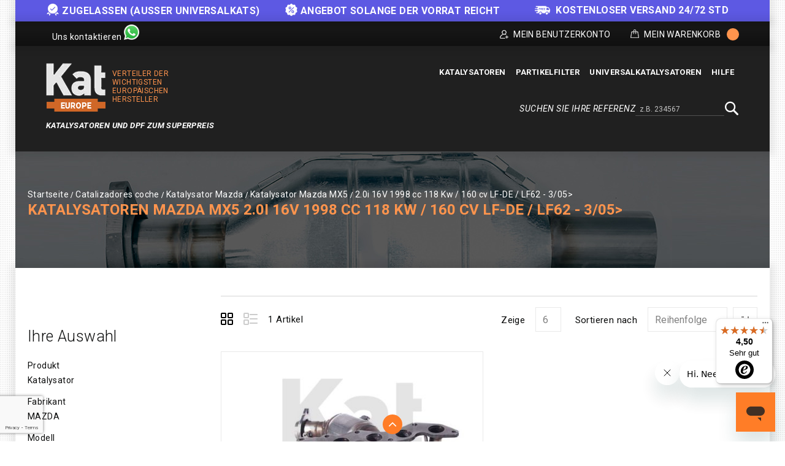

--- FILE ---
content_type: text/html; charset=UTF-8
request_url: https://kateurope.de/katalysatoren/mazda/mx5/2-0i-16v-1998-cc-118-kw-2f-160-cv-lf-de-2f-lf62-3-2f05-3e/
body_size: 18208
content:
<!doctype html>
<html lang="de">
    <head >
        <script>
    var LOCALE = 'de\u002DDE';
    var BASE_URL = 'https\u003A\u002F\u002Fkateurope.de\u002F';
    var require = {
        'baseUrl': 'https\u003A\u002F\u002Fkateurope.de\u002Fstatic\u002Fversion1766387727\u002Ffrontend\u002FKateurope\u002Fkateuropetheme\u002Fde_DE'
    };</script>        <meta charset="utf-8"/>
<meta name="title" content="Katalysatoren MAZDA MX5 2.0i 16V 1998 cc 118 Kw / 160 cv LF-DE / LF62 - 3/05&gt; | Kat Europe"/>
<meta name="description" content="Hoche Qualität Katalysatoren für Ihres MAZDA. Kaufen Sie jetzt zum besten Preis und profitieren Sie von einer 24 Stunden Lieferung. Kostenlose Rücksendung. Hier klicken!"/>
<meta name="robots" content="INDEX,FOLLOW"/>
<meta name="viewport" content="width=device-width, initial-scale=1, maximum-scale=1.0, user-scalable=no"/>
<meta name="format-detection" content="telephone=no"/>
<title>Katalysatoren MAZDA MX5 2.0i 16V 1998 cc 118 Kw / 160 cv LF-DE / LF62 - 3/05&gt; | Kat Europe</title>
<link  rel="stylesheet" type="text/css"  media="all" href="https://kateurope.de/static/version1766387727/_cache/merged/70c10e4f89af5a8f9d01d26b2c5cd319.min.css" />
<link  rel="stylesheet" type="text/css"  media="screen and (min-width: 768px)" href="https://kateurope.de/static/version1766387727/frontend/Kateurope/kateuropetheme/de_DE/css/styles-l.min.css" />
<link  rel="stylesheet" type="text/css"  media="print" href="https://kateurope.de/static/version1766387727/frontend/Kateurope/kateuropetheme/de_DE/css/print.min.css" />
<script  type="text/javascript"  src="https://kateurope.de/static/version1766387727/_cache/merged/e9f01e4d98eebd3230bdb166675de651.min.js"></script>
<link rel="preload" as="font" crossorigin="anonymous" href="https://kateurope.de/static/version1766387727/frontend/Kateurope/kateuropetheme/de_DE/fonts/opensans/light/opensans-300.woff2" />
<link rel="preload" as="font" crossorigin="anonymous" href="https://kateurope.de/static/version1766387727/frontend/Kateurope/kateuropetheme/de_DE/fonts/opensans/regular/opensans-400.woff2" />
<link rel="preload" as="font" crossorigin="anonymous" href="https://kateurope.de/static/version1766387727/frontend/Kateurope/kateuropetheme/de_DE/fonts/opensans/semibold/opensans-600.woff2" />
<link rel="preload" as="font" crossorigin="anonymous" href="https://kateurope.de/static/version1766387727/frontend/Kateurope/kateuropetheme/de_DE/fonts/opensans/bold/opensans-700.woff2" />
<link rel="preload" as="font" crossorigin="anonymous" href="https://kateurope.de/static/version1766387727/frontend/Kateurope/kateuropetheme/de_DE/fonts/Luma-Icons.woff2" />
<link  rel="stylesheet" type="text/css" href="https://fonts.googleapis.com/css?family=Roboto:100,100i,300,300i,400,400i,500,500i,700,700i,900,900i" />
<link  rel="stylesheet" type="text/css" href="https://fonts.googleapis.com/css?family=Barlow:300,400,500,600,700,800,900" />
<link  rel="icon" type="image/x-icon" href="https://cdn.kateurope.de/media/favicon/default/favicon-kat.png" />
<link  rel="shortcut icon" type="image/x-icon" href="https://cdn.kateurope.de/media/favicon/default/favicon-kat.png" />
<link  rel="canonical" href="https://kateurope.de/katalysatoren/mazda/mx5/2-0i-16v-1998-cc-118-kw-2f-160-cv-lf-de-2f-lf62-3-2f05-3e/" />
<style>
#mainer,
.acordion-block {
    display: none !important;
}
.footer-links-right-top div:nth-child(2),
.ignore-div {display: contents;}
.block.newsletter .field.newsletter,
.block.newsletter {
    max-width: none !important;
}
.social-media .whatsapp-number-sec .social-media-contact-title {
    font-size: 14px !important;
}
.social-media .whatsapp-number-sec .whatsapp-ico.icon {
    width: 25px;
    height: 25px;
}
@media screen and (max-width: 768px) {
    .page-header .social-media {
        flex:1
    }
}
@media (min-width: 1650px) {
    .compatibility {
        width: 1600px;
        max-width: 1600px;
    }
}
@media (max-width: 1024px) {
    .compatibility{
        padding: 0px 5px 10px !important;
    }
    .compatibility-title, .compatibility-icon {
        width: 100% !important;
        float: none !important;
        text-align: center !important;
    }
    .compatibility-icon {
        padding-left: 0px !important;
    }
    .compatibility-title p, .compatibility-icon {
        font-size: 12px !important;
    }
    .catalog-product-view .breadcumb_outer{
        min-height: 100px !important;
    }
    .catalog-product-view .breadcumb_inner.container-width{
        margin-top: 0px;
    }
}
@media (min-width: 1025px) {
    .tm_header.custom-container .header-right .block.block-search-desktop{
        margin-top: 5px;margin-bottom: 10px;
    }
}
.catalog-category-view .breadcumb_outer{
    padding-top: 0;
    padding-bottom: 0;
}
.filter-search-result {
    margin-top: 0 !important;
    margin-bottom: 0 !important;
    max-width: 1600px;
    width: 1600px;
    padding: 15px 0;
}
@media (max-width: 1650px) {
    .filter-search-result {
        width: 1370px;
    }
}
@media (max-width: 1439px) {
    .filter-search-result {
        width: 1230px;
    }
}
@media (max-width: 1269px) {
    .filter-search-result {
        width: 980px;
    }
}
@media (max-width: 1024px) {
    .filter-search-result {
        width: 100%;
    }
}
@media (max-width: 1180px) {
    .breadcumb_inner.container-width .page-title-wrapper{
        float: none;
        position: relative;
    }
    .breadcumb_inner.container-width{
        margin-top: 35px;
    }
}
</style>

<script type="application/ld+json">
{
  "@context": "https://schema.org",
  "@type": "Organization",
  "name": "Kat Europe",
  "url": "https://kateurope.de",
  "logo": "https://kateurope.de/media/logo/stores/38/logo-de.png"
}
</script>

<script type="text/javascript">
    require(['jquery'], function ($) {
   
    $(window).scroll(function() {
        var scroll = $(window).scrollTop();
        let pageHeaderTm = $(".page-header .tm_header");
        let pageHeaderHl = $(".page-header .header-logo");
        let pageHeaderHm = $(".page-header .header-menu-outer");
        let pageHeaderBs = $(".page-header .block-search");

        if ( $(window).width() > 210) {
            if (scroll >= 200) {
                //pageHeaderTm.hide();
                pageHeaderHl.hide();
                pageHeaderHm.hide();
                pageHeaderBs.addClass('block-search-desktop');
            } else {
               //pageHeaderTm.show();
               pageHeaderHl.show();
               pageHeaderHm.show();
               pageHeaderBs.removeClass('block-search-desktop');
            }
        }
    });

   var divx = '<div class="container-width compatibility" style="background-color: #ff7d27; padding: 0px 30px;"><div class="compatibility-title" style="width: 50%; float: left;"><p style="color: #fff; font-size: 20px; margin-top: 10px; text-align: center;">Bevor Sie Ihren Kauf tätigen, kontaktieren Sie uns bitte,<br> um zu überprüfen, ob das Teil für Ihr Fahrzeug geeignet ist.</p></div><div class="compatibility-icon" style="width: 50%; float: right; text-align: left; padding-top: 7px; padding-left: 60px; color: #fff;"><div style="display: inline-block; text-align: center; padding: 0 10px;"><a class="mail-id-sec" href="mailto:info@kateurope.es" target="_top"><i class="fa fa-envelope fa-fw" style="font-size: 30px;color: #fff;"></i></a><br>info@kateurope.com</div><div style="display: inline-block;text-align: center;padding: 0 10px;"><a class="phone-number-sec" href="tel:+491737127697"><i class="fa fa-phone fa-fw" style="color: #fff; font-size: 30px;"></i></a><br>0173 712 76 97</div><div style="display: inline-block; text-align: center; padding: 0 10px;"><a class="whatsapp-number-sec" href="https://wa.me/491737127697/" target="_blank" rel="noopener"><i class="fa fa-whatsapp fa-fw" style="color: #fff; font-size: 30px;"></i></a><br>WhatsApp</div></div></div>';

   $('div.seur-icon-de img').on('load', function() {
        $(divx).insertBefore('#maincontent');
   });

});
</script>        
<script>
    if (typeof dataLayer === 'undefined') {
        var dataLayer = [];
    }

    require(['jquery', 'jquery/jquery.cookie'], function($){
        'use strict';

        var customerId = $.cookie('gtmCustomerID') || "";
        var customerData = JSON.parse($.cookie('gtmCustomerData') || "{}");

        if (typeof dataLayer !== 'undefined'){
            dataLayer.push({
                'event':'user',
                'CID': customerId,
                'CLP': customerData.customerLastPurchaseDate || '',
                'CNP': customerData.customerNumberPurchase || 0,
                'RN': customerData.registerNewsletter || 0
            });
        }
    });
</script>


    <script>
        if (typeof dataLayer === 'undefined') {
            var dataLayer = [];
        }
    </script>

    
<script>
    requirejs([
        'jquery',
        'jquery/jquery.cookie'
    ], function ($) {
        if (typeof dataLayer !== 'undefined') {
            dataLayer.push({
                'event': 'productImpressions',
                'ecommerce': {
                    'currencyCode': 'EUR',
                    'impressions': [
                                                                                                {
                            'name': 'Katalysator\u0020Artikelnummer\u002021515113',
                            'id': '21515113',
                            'price': '241.17',
                            'brand': 'MAZDA\u002DMX5',
                            'category': '2.0i\u002016V\u00201998\u0020cc\u0020118\u0020Kw\u0020\u002F\u0020160\u0020cv\u0020LF\u0020\u002D\u00203\u002F05\u003E6\u002F10',
                            'variant': '',
                            'list': 'Katalysatoren\u0020MAZDA\u0020MX5\u00202.0i\u002016V\u00201998\u0020cc\u0020118\u0020Kw\u0020\u002F\u0020160\u0020cv\u0020LF\u002DDE\u0020\u002F\u0020LF62\u0020\u002D\u00203\u002F05\u003E',
                            'position': 1                        }
                                                                    ]
                }
            });
        }

        setProductListCookie('Katalysatoren\u0020MAZDA\u0020MX5\u00202.0i\u002016V\u00201998\u0020cc\u0020118\u0020Kw\u0020\u002F\u0020160\u0020cv\u0020LF\u002DDE\u0020\u002F\u0020LF62\u0020\u002D\u00203\u002F05\u003E');

        function setProductListCookie(value)
        {
            var date = new Date();
            var minutes = 60;
            date.setTime(date.getTime() + (minutes * 60 * 1000));
            $.cookie('product_list_title', value, {
                path: '/',
                domain: window.location.hostname,
                expires: date
            });
        }
    })

</script>

    <script>
        (function () {
            function loadGtm(w, d, s, l, i) {
                w[l] = w[l] || [];
                w[l].push({
                    'gtm.start': new Date().getTime(),
                    event: 'gtm.js'
                });
                var f = d.getElementsByTagName(s)[0], j = d.createElement(s),
                    dl = l != 'dataLayer' ? '&l=' + l : '';
                j.async = true;
                j.src = 'https://www.googletagmanager.com/gtm.js?id=' + i + dl;
                f.parentNode.insertBefore(j, f);
            }

            window.addEventListener('load', function (event) {
                loadGtm(window, document, 'script', 'dataLayer', 'GTM-5FZ32CH');
            });
        })();
    </script>

    
    <script type="text/x-magento-init">
        {
            "*": {
                "Magento_PageCache/js/form-key-provider": {
                    "isPaginationCacheEnabled":
                        0                }
            }
        }
    </script>
    <link rel="alternate" hreflang="de" href="https://kateurope.de/katalysatoren/mazda/mx5/2-0i-16v-1998-cc-118-kw-2f-160-cv-lf-de-2f-lf62-3-2f05-3e/" />
    <link rel="alternate" hreflang="es" href="https://kateurope.es/catalizadores/mazda/mx5/2-0i-16v-1998-cc-118-kw-2f-160-cv-lf-de-2f-lf62-3-2f05-3e/" />
    <link rel="alternate" hreflang="it" href="https://kateurope.it/catalizzatori/mazda/mx5/2-0i-16v-1998-cc-118-kw-2f-160-cv-lf-de-2f-lf62-3-2f05-3e/" />
    <link rel="alternate" hreflang="en" href="https://kateurope.com/catalytic-converters/mazda/mx5/2-0i-16v-1998-cc-118-kw-2f-160-cv-lf-de-2f-lf62-3-2f05-3e/" />
    <link rel="alternate" hreflang="fr" href="https://kateurope.fr/catalyseurs/mazda/mx5/2-0i-16v-1998-cc-118-kw-2f-160-cv-lf-de-2f-lf62-3-2f05-3e/" />
    

        <script type="text&#x2F;javascript">var script = document.createElement('script');
script.src = 'https://integrations.etrusted.com/applications/widget.js/v2';
script.async = true;
script.defer = true;
document.head.appendChild(script);</script>    </head>
    <body data-container="body"
          data-mage-init='{"loaderAjax": {}, "loader": { "icon": "https://kateurope.de/static/version1766387727/frontend/Kateurope/kateuropetheme/de_DE/images/loader-2.gif"}}'
        id="html-body" class="page-with-filter page-products categorypath-katalysatoren-mazda-mx5-2-0i-16v-1998-cc-118-kw-2f-160-cv-lf-de-2f-lf62-3-2f05-3e category-2-0i-16v-1998-cc-118-kw-2f-160-cv-lf-de-2f-lf62-3-2f05-3e catalog-category-view page-layout-2columns-left">
        

    
    <noscript>
        <iframe src="https://www.googletagmanager.com/ns.html?id=GTM-5FZ32CH" height="0" width="0" style="display:none;visibility:hidden"></iframe>
    </noscript>

    

<script type="text/x-magento-init">
    {
        "*": {
            "Magento_PageBuilder/js/widget-initializer": {
                "config": {"[data-content-type=\"slider\"][data-appearance=\"default\"]":{"Magento_PageBuilder\/js\/content-type\/slider\/appearance\/default\/widget":false},"[data-content-type=\"map\"]":{"Magento_PageBuilder\/js\/content-type\/map\/appearance\/default\/widget":false},"[data-content-type=\"row\"]":{"Magento_PageBuilder\/js\/content-type\/row\/appearance\/default\/widget":false},"[data-content-type=\"tabs\"]":{"Magento_PageBuilder\/js\/content-type\/tabs\/appearance\/default\/widget":false},"[data-content-type=\"slide\"]":{"Magento_PageBuilder\/js\/content-type\/slide\/appearance\/default\/widget":{"buttonSelector":".pagebuilder-slide-button","showOverlay":"hover","dataRole":"slide"}},"[data-content-type=\"banner\"]":{"Magento_PageBuilder\/js\/content-type\/banner\/appearance\/default\/widget":{"buttonSelector":".pagebuilder-banner-button","showOverlay":"hover","dataRole":"banner"}},"[data-content-type=\"buttons\"]":{"Magento_PageBuilder\/js\/content-type\/buttons\/appearance\/inline\/widget":false},"[data-content-type=\"products\"][data-appearance=\"carousel\"]":{"Magento_PageBuilder\/js\/content-type\/products\/appearance\/carousel\/widget":false}},
                "breakpoints": {"desktop":{"label":"Desktop","stage":true,"default":true,"class":"desktop-switcher","icon":"Magento_PageBuilder::css\/images\/switcher\/switcher-desktop.svg","conditions":{"min-width":"1024px"},"options":{"products":{"default":{"slidesToShow":"5"}}}},"tablet":{"conditions":{"max-width":"1024px","min-width":"768px"},"options":{"products":{"default":{"slidesToShow":"4"},"continuous":{"slidesToShow":"3"}}}},"mobile":{"label":"Mobile","stage":true,"class":"mobile-switcher","icon":"Magento_PageBuilder::css\/images\/switcher\/switcher-mobile.svg","media":"only screen and (max-width: 768px)","conditions":{"max-width":"768px","min-width":"640px"},"options":{"products":{"default":{"slidesToShow":"3"}}}},"mobile-small":{"conditions":{"max-width":"640px"},"options":{"products":{"default":{"slidesToShow":"2"},"continuous":{"slidesToShow":"1"}}}}}            }
        }
    }
</script>

<script type="text/x-magento-init">
    {
        "*": {
            "mage/cookies": {
                "expires": null,
                "path": "\u002F",
                "domain": ".kateurope.de",
                "secure": true,
                "lifetime": "3600"
            }
        }
    }
</script>
    <noscript>
        <div class="message global noscript">
            <div class="content">
                <p>
                    <strong>JavaScript seems to be disabled in your browser.</strong>
                    <span>
                        For the best experience on our site, be sure to turn on Javascript in your browser.                    </span>
                </p>
            </div>
        </div>
    </noscript>

<script>
    window.cookiesConfig = window.cookiesConfig || {};
    window.cookiesConfig.secure = true;
</script><script>    require.config({
        map: {
            '*': {
                wysiwygAdapter: 'mage/adminhtml/wysiwyg/tiny_mce/tinymceAdapter'
            }
        }
    });</script><script>    require.config({
        paths: {
            googleMaps: 'https\u003A\u002F\u002Fmaps.googleapis.com\u002Fmaps\u002Fapi\u002Fjs\u003Fv\u003D3.53\u0026key\u003D'
        },
        config: {
            'Magento_PageBuilder/js/utils/map': {
                style: '',
            },
            'Magento_PageBuilder/js/content-type/map/preview': {
                apiKey: '',
                apiKeyErrorMessage: 'You\u0020must\u0020provide\u0020a\u0020valid\u0020\u003Ca\u0020href\u003D\u0027https\u003A\u002F\u002Fkateurope.de\u002Fadminhtml\u002Fsystem_config\u002Fedit\u002Fsection\u002Fcms\u002F\u0023cms_pagebuilder\u0027\u0020target\u003D\u0027_blank\u0027\u003EGoogle\u0020Maps\u0020API\u0020key\u003C\u002Fa\u003E\u0020to\u0020use\u0020a\u0020map.'
            },
            'Magento_PageBuilder/js/form/element/map': {
                apiKey: '',
                apiKeyErrorMessage: 'You\u0020must\u0020provide\u0020a\u0020valid\u0020\u003Ca\u0020href\u003D\u0027https\u003A\u002F\u002Fkateurope.de\u002Fadminhtml\u002Fsystem_config\u002Fedit\u002Fsection\u002Fcms\u002F\u0023cms_pagebuilder\u0027\u0020target\u003D\u0027_blank\u0027\u003EGoogle\u0020Maps\u0020API\u0020key\u003C\u002Fa\u003E\u0020to\u0020use\u0020a\u0020map.'
            },
        }
    });</script><script>
    require.config({
        shim: {
            'Magento_PageBuilder/js/utils/map': {
                deps: ['googleMaps']
            }
        }
    });</script>
<div class="messages-slider-block custom-container" id="messages-slider-block">
    <ul class="messages-slider-block__content" id="messages-slider-block__content">
        <li><span style="font-weight:bold"><img width=20 src="https://kateurope.de/media/images/slider/guarantee.png" alt="Garantie" style="margin-right: 5px;display: inline;"/>ZUGELASSEN (Ausser Universalkats)</li>        <li><span style="font-weight:bold"><img width=20 src="https://kateurope.es/media/images/slider/discount.png" alt="Discount" style="margin-right: 5px;display: inline;">Angebot solange der Vorrat reicht</li>        <li><span style="font-weight:bold"><img width=25 src="https://kateurope.de/media/images/slider/free_shipping.png" alt="Envío gratuito" style="margin-right: 5px;display: inline;"/> KOSTENLOSER VERSAND 24/72 STD</span></li>            </ul>
</div>

<script>
    require(['jquery', 'jquery/ui', 'slick'], function($){
        $(document).ready(function() {
            var slides = 1;

            if ($(window).width() > 1269) {
                slides = 3;
            }

            $('#messages-slider-block__content').slick({
                "dots": false,
                "arrows": false,
                "infinite": true,
                "slidesToShow": slides,
                "slidesToScroll": slides,
                "autoplay": true,
                "autoplaySpeed": 6000
            });
        });
    });
</script>

    <script type="text/x-magento-init">
    {
        "*": {
            "Hiberus_Semmantica/js/datalayer/generic": {}
        }
    }
    </script>

    <script type="text/x-magento-init">
    {
        "*": {
            "Hiberus_Semmantica/js/datalayer/addtocart": {
                "currency": "EUR",
                "clearUrl": "https://kateurope.de/analytics/datalayers/clear/",
                "datalayerMode": "Event",
                "productsInfo": {"222":{"name":"Katalysator Artikelnummer 21515113","id":"21515113","price":"241.17","brand":"MAZDA-MX5","category":"2.0i 16V 1998 cc 118 Kw \/ 160 cv LF - 3\/05>6\/10","variant":""}},
                "productListCookie": "product_list_title",
                "cartHtmlClasses": ".tocart"
            }
        }
    }

    </script>

    <script type="text/x-magento-init">
    {
        "*": {
            "Hiberus_Semmantica/js/datalayer/removefromcart": {
                "currency": "EUR",
                "clearUrl": "https://kateurope.de/analytics/datalayers/clear/",
                "datalayerMode": "Event",
                "productsInfo": [],
                "cartHtmlClasses": ".delete,.action-delete"
            }
        }
    }
    </script>

<script>
    requirejs([
        'jquery',
        'jquery/jquery.cookie'
    ], function ($) {
        var productsInfo = {"https:\/\/kateurope.de\/21515113\/":{"name":"Katalysator Artikelnummer 21515113","id":"21515113","price":"241.17","brand":"MAZDA-MX5","category":"2.0i 16V 1998 cc 118 Kw \/ 160 cv LF - 3\/05>6\/10","variant":""}};
        var cookie = 'product_list_title';
        var listTitle = $.cookie(cookie);

        $(document).on('click', 'a.product-item,a.product-item-link,.product-item-photo,a.univ-btn', function(event){
            var link = $(event.target).attr('href');
            var product = productsInfo[link] || {};
            var productName = product.name || '';

            if (!listTitle || listTitle === '' || listTitle === productName) {
                listTitle = product.category || '';
            }

            if (typeof dataLayer !== 'undefined'){
                dataLayer.push({
                    'event': 'productClick',
                    'ecommerce': {
                        'click': {
                            'actionField': {'list': listTitle},
                            'products': [{
                                'name': product.name,
                                'id': product.id,
                                'price': product.price,
                                'brand': product.brand,
                                'category': product.category,
                                'variant': product.variant
                            }]
                        }
                    }
                });
            }
        });
    })
</script>
<div class="page-wrapper"><header class="page-header"><div class="panel wrapper"><div class="tm_header_outer custom-container"><div class="social-media">
    <a class="whatsapp-number-sec" href="https://wa.me/+491737127697" target="_blank" rel="noopener">
        <span class="social-media-contact-title">Uns kontaktieren</span>
        <span class="whatsapp-ico icon"></span>
    </a>
</div>
<div class="tm_header_top"><div class="tm_header_left"><div class="tm_headerlinkmenu"><div class="tm_headerlinks_inner"><div class="headertoggle_img">
<div class="my-account-cms">Mein Benutzerkonto</div><div class="tm_headerlinks"><div class="panel header"><ul class="header links">            <li class="link authorization-link" data-label="oder">
    <a href="https://kateurope.de/customer/account/login/"        >Anmelden</a>
</li>
<li><a href="https://kateurope.de/customer/account/create/" id="idQmzceYwC" >Registrieren</a></li></ul></div></div></div></div></div>
<div data-block="minicart" class="minicart-wrapper">
    <a class="action showcart" href="https://kateurope.de/checkout/cart/"
       data-bind="scope: 'minicart_content'">


        <span class="cart_text">Mein Warenkorb</span>
        <div class="cart-counter">
         <span class="counter qty empty"
              data-bind="css: { empty: !!getCartParam('summary_count') == false }, blockLoader: isLoading">
            <span class="counter-number"><!-- ko text: getCartParam('summary_count') --><!-- /ko -->
                <span class="cart-items"> items -</span>
            </span>
        </span>
        <span data-bind="html: getCartParam('subtotal')" class="subtotal"></span>
        </div>
    </a>
            <div class="block block-minicart empty"
             data-role="dropdownDialog"
             data-mage-init='{"dropdownDialog":{
                "appendTo":"[data-block=minicart]",
                "triggerTarget":".showcart",
                "timeout": "2000",
                "closeOnMouseLeave": false,
                "closeOnEscape": true,
                "triggerClass":"active",
                "parentClass":"active",
                "buttons":[]}}'>
            <div id="minicart-content-wrapper" data-bind="scope: 'minicart_content'">
                <!-- ko template: getTemplate() --><!-- /ko -->
            </div>
                     </div>
        <script>
        window.checkout = {"shoppingCartUrl":"https:\/\/kateurope.de\/checkout\/cart\/","checkoutUrl":"https:\/\/kateurope.de\/onestepcheckout\/","updateItemQtyUrl":"https:\/\/kateurope.de\/checkout\/sidebar\/updateItemQty\/","removeItemUrl":"https:\/\/kateurope.de\/checkout\/sidebar\/removeItem\/","imageTemplate":"Magento_Catalog\/product\/image_with_borders","baseUrl":"https:\/\/kateurope.de\/","minicartMaxItemsVisible":3,"websiteId":"9","maxItemsToDisplay":10,"storeId":"38","storeGroupId":"22","agreementIds":["5","12"],"customerLoginUrl":"https:\/\/kateurope.de\/customer\/account\/login\/","isRedirectRequired":false,"autocomplete":"off","captcha":{"user_login":{"isCaseSensitive":false,"imageHeight":50,"imageSrc":"","refreshUrl":"https:\/\/kateurope.de\/captcha\/refresh\/","isRequired":false,"timestamp":1768664979}}};
    </script>
    <script type="text/x-magento-init">
    {
        "[data-block='minicart']": {
            "Magento_Ui/js/core/app": {"components":{"minicart_content":{"children":{"subtotal.container":{"children":{"subtotal":{"children":{"subtotal.totals":{"config":{"display_cart_subtotal_incl_tax":0,"display_cart_subtotal_excl_tax":0,"template":"Magento_Tax\/checkout\/minicart\/subtotal\/totals"},"children":{"subtotal.totals.msrp":{"component":"Magento_Msrp\/js\/view\/checkout\/minicart\/subtotal\/totals","config":{"displayArea":"minicart-subtotal-hidden","template":"Magento_Msrp\/checkout\/minicart\/subtotal\/totals"}}},"component":"Magento_Tax\/js\/view\/checkout\/minicart\/subtotal\/totals"}},"component":"uiComponent","config":{"template":"Magento_Checkout\/minicart\/subtotal"}}},"component":"uiComponent","config":{"displayArea":"subtotalContainer"}},"item.renderer":{"component":"Magento_Checkout\/js\/view\/cart-item-renderer","config":{"displayArea":"defaultRenderer","template":"Magento_Checkout\/minicart\/item\/default"},"children":{"item.image":{"component":"Magento_Catalog\/js\/view\/image","config":{"template":"Magento_Catalog\/product\/image","displayArea":"itemImage"}},"checkout.cart.item.price.sidebar":{"component":"uiComponent","config":{"template":"Magento_Checkout\/minicart\/item\/price","displayArea":"priceSidebar"}}}},"extra_info":{"component":"uiComponent","config":{"displayArea":"extraInfo"}},"promotion":{"component":"uiComponent","config":{"displayArea":"promotion"}}},"config":{"itemRenderer":{"default":"defaultRenderer","simple":"defaultRenderer","virtual":"defaultRenderer"},"template":"Magento_Checkout\/minicart\/content"},"component":"Magento_Checkout\/js\/view\/minicart"}},"types":[]}        },
        "*": {
            "Magento_Ui/js/block-loader": "https://kateurope.de/static/version1766387727/frontend/Kateurope/kateuropetheme/de_DE/images/loader-1.gif"
        }
    }
    </script>
</div>


</div></div></div></div><div class="header content"><div class="tm_header custom-container"><div class="header-center"><div class="header-logo">    <span data-action="toggle-nav" class="action nav-toggle"><span>Toggle Nav</span></span>
    <div class="logo-container">
    <a
        class="logo"
        href="https://kateurope.de/"
        title="Kat Europe"
        aria-label="store logo">
        <img src="https://cdn.kateurope.de/media/logo/stores/38/logo.png"
             title="Kat&#x20;Europe"
             alt="Kat&#x20;Europe"
                                  />
    </a>
        <span class="logo-text logo-text-orange logo-text-right">Verteiler der wichtigsten Europäischen Hersteller</span>
    </div>
    <span class="logo-text logo-text-white">KATALYSATOREN UND DPF ZUM SUPERPREIS</span>
</div></div><div class="header-right"><div class="header-menu-outer"><div class="header-menu"><div class="header-nav"><div class="header-nav-inner">    <div class="sections nav-sections">
                <div class="section-items nav-sections-items"
             data-mage-init='{"tabs":{"openedState":"active"}}'>
                                            <div class="section-item-content nav-sections-item-content"
                     id="store.menu"
                     data-role="content">
                    





    <!-- <script>

        require([
            'jquery',
            'megnormegamenu'
        ], function ($) {


            $('.menu > ul > li:has( > ul)').addClass('menu-dropdown-icon level0');
            //Checks if li has sub (ul) and adds class for toggle icon - just an UI

            $('.menu > ul > li > ul:not(:has(ul))').addClass('normal-sub');
            //Checks if drodown menu's li elements have anothere level (ul), if not the dropdown is shown as regular dropdown, not a mega menu (thanks Luka Kladaric)

            $(".menu > ul").before("<a href=\"#\" class=\"menu-mobile\">Navigation</a>");

            //Adds menu-mobile class (for mobile toggle menu) before the normal menu
            //Mobile menu is hidden if width is more then 959px, but normal menu is displayed
            //Normal menu is hidden if width is below 959px, and jquery adds mobile menu
            //Done this way so it can be used with wordpress without any trouble

            $(".menu > ul > li").hover(function (e) {
                if ($(window).width() > 943) {
                    $(this).children("ul").stop(true, false).fadeToggle(150);
                    e.preventDefault();
                }
            });
            //If width is more than 943px dropdowns are displayed on hover

            $(".menu > ul > li").click(function () {
                if ($(window).width() <= 943) {
                    $(this).children("ul").fadeToggle(150);
                }
            });
            //If width is less or equal to 943px dropdowns are displayed on click (thanks Aman Jain from stackoverflow)

            $(".menu-mobile").click(function (e) {
                $(".menu > ul").toggleClass('show-on-mobile');
                e.preventDefault();
            });

        });

    </script> -->
        <nav class="navigation custommenu" role="navigation" >
        <div class="menu mainmenu" id="mainmenu">
            <ul>
                <li><a href="https://kateurope.de/katalysatoren/"  class="level-top" ><span>Katalysatoren</span></a><ul></ul></li><li><a href="https://kateurope.de/partikelfilter/"  class="level-top" ><span>Partikelfilter</span></a><ul></ul></li><li><a href="https://kateurope.de/universalkatalysatoren/"  class="level-top" ><span>Universalkatalysatoren</span></a></li><li><a href="https://kateurope.zendesk.com/hc/de" class="level-top ui-corner-all" target="_blank"><span class="ui-menu-icon ui-icon ui-icon-carat-1-e"></span><span>Hilfe</span></a></li>            </ul>
        </div>
        <ul id="mobile" data-mage-init='{"menu":{"responsive":true, "expanded":true, "position":{"my":"left top","at":"left bottom"}}}'>
            <li  class="level0 nav-1 category-item first level-top parent"><a href="https://kateurope.de/katalysatoren/"  class="level-top" ><span>Katalysatoren</span></a></li><li  class="level0 nav-2 category-item level-top parent"><a href="https://kateurope.de/partikelfilter/"  class="level-top" ><span>Partikelfilter</span></a></li><li  class="level0 nav-3 category-item last level-top"><a href="https://kateurope.de/universalkatalysatoren/"  class="level-top" ><span>Universalkatalysatoren</span></a></li><li><a href="https://kateurope.zendesk.com/hc/de" class="level-top ui-corner-all" target="_blank"><span class="ui-menu-icon ui-icon ui-icon-carat-1-e"></span><span>Hilfe</span></a></li>        </ul>
    </nav>

                </div>
                                            <div class="section-item-content nav-sections-item-content"
                     id="store.links"
                     data-role="content">
                    <!-- Account links -->                </div>
                                    </div>
    </div>
</div></div></div></div><div class="header-search-media"><div class="block block-search">
    <div class="block block-title"><span>Suchen Sie Ihre Referenz</span></div>
    <div class="block block-content">
        <form class="form minisearch" id="search_mini_form_header" action="https://kateurope.de/catalogsearch/result/" method="get">
            <div class="field search">
                <label class="label" for="search" data-role="minisearch-label">
                    <span>Suche</span>
                </label>
                <div class="control">
                    <input id="search_header"
                           data-mage-init='{"quickSearch":{
                                "formSelector":"#search_mini_form_header",
                                "url":"https://kateurope.de/search/ajax/suggest/",
                                "destinationSelector":"#search_autocomplete"}
                           }'
                           type="text"
                           name="q"
                           value=""
                           placeholder="z.B. 234567"
                           class="input-text"
                           maxlength="128"
                           role="combobox"
                           aria-haspopup="false"
                           aria-autocomplete="both"
                           autocomplete="off"/>
                    <div class="nested">
    <a class="action advanced" href="https://kateurope.de/catalogsearch/advanced/" data-action="advanced-search">
        Erweiterte Suche    </a>
</div>
                </div>
            </div>
            <div class="actions">
                <button type="submit"
                    title="Suche"
                    class="action search search-btn"
                    aria-label="Search"
                >
                    <span>Suche</span>
                </button>
            </div>
        </form>
    </div>
</div>
</div></div></div></div></header>	<div class="main_pramotion" id="mainer" style="display:none">
		<div class="rating_radt">
			<div class="main_close ">
				<i class="fa fa-times" aria-hidden="true"></i>
			</div>
			<div class="custom-container">
				<div class="main_rivers">
					<div class="row">
						<div class="col-md-7">
							<div class="main_text">
								<h3>Spare 5% bei Kat Europe mit deinem Rabattcode für deinen Einkauf *</h3>
								<p>* Rabatt nicht kumulierbar mit anderen Vergünstigungen</p>
							</div>
						</div>
						<div class="col-md-5">
							<div class="main_testr">
								<div class="title_gt">
									<p>Dein Code</p>
								</div>
								<div class="clipborder">
									<span id="text" class="main_texter">Kateurope5</span>
									<button id="copy" class="butonter">Code kopieren</button>
								</div>
							</div>
						</div>
					</div>
				</div>
			</div>
		</div>
	</div>

	<style type="text/css" >
		.rating_radt {
		    background: #ff944d;
		    display: flex;
		    position: fixed;
		    align-items: center;
		    width: 100%;
		    padding: 10px 15px;
		    bottom: 0;
		    z-index: 9;
		}
		.main_pramotion .main_close i {
		    font-size: 20px;
		    font-weight: 200;
		    color: #fff;
		}
		.main_close {
		    cursor: pointer;
		}
		.main_pramotion .custom-container {
		    background-color: #fd944d;
		    box-shadow: none;
		}
		.main_pramotion .main_rivers {
		    text-align: center;
		}
		.main_pramotion .main_rivers .main_text h3 {
		    font-size: 18px;
		    margin: 0;
		    margin-top: 10px;
		}
		.main_pramotion .main_rivers .main_text p {
		    line-height: 33px;
		    margin: 0;
		}
		.main_pramotion .main_testr {
		    display: flex;
		    align-items: center;
		}
		.main_pramotion .main_testr .title_gt p {
		    width: 82px;
		    padding-right: 20px;
		    text-align: center;
		    padding-top: 10px;
		}
		.main_pramotion .clipborder span {
		    background: #fff;
		    margin-right: 8px;
		    padding: 10px 33px;
		    border: 3px dotted #ff944d;
		    border-radius: 7px;
		}
		.main_pramotion .clipborder .butonter {
		    background: #000 !important;
		    padding: 10px 23px;
		}

		@media only screen and (max-width: 767px) {
			.main_pramotion .main_rivers .main_text h3 {   font-size: 14px;}
			.main_pramotion .main_rivers .main_text p{    line-height: 14px;  padding: 10px;}
			.main_pramotion .clipborder span {     display: block; margin-right: 0;   padding: 4px 13px;margin-bottom: 9px;}
			.main_pramotion .main_testr .title_gt p {   width: 82px;  padding-right: 15px;  padding-top: 6px;}
			.rating_radt{display: block;  text-align: left;}
			.main_pramotion .main_testr {	    display: flex; align-items: center;	    justify-content: center;}

		}
	</style>
	<script type="text/javascript">
	require(['jquery','jquery/jquery.cookie'],function($){
        if ($.cookie('promotion') !== '1') {
            $(".main_pramotion").show();
        }
        const copyToClipboard = (str) => {
		  	const ele = document.createElement("input");
		  	ele.value = str;
		  	document.body.appendChild(ele);
		  	ele.select();
		  	document.execCommand("copy");
		  	document.body.removeChild(ele);
		}
		const handleCopy = () => {
		  	const text = document.getElementById("text");
		  	copyToClipboard(text.innerText);
		}
		document.querySelector("#copy").addEventListener("click", handleCopy)

		$('.main_close').click( function() {
		    $(".main_pramotion").hide();
	      	var date = new Date();
	      	date.setTime(date.getTime() + (300 * 1000));
	      	$.cookie('promotion', '1', {expires: date}); // Set Cookie Expiry Time
		});

	});
</script>

<div class="home_banner">
<div class="breadcumb_outer" style="background: url(https://cdn.kateurope.de/media/category/banner/catalyst-headar_3.jpg) no-repeat scroll center center">
	<div class="breadcumb_inner container-width">
                        <div class="breadcrumbs">
        <ul class="items">
                            <li class="item home">
                                            <a href="https&#x3A;&#x2F;&#x2F;kateurope.de&#x2F;" title="Go to Home Page">Startseite</a>
                                    </li>
                            <li class="item category3">
                                            <a href="https&#x3A;&#x2F;&#x2F;kateurope.de&#x2F;katalysatoren&#x2F;" title="">Catalizadores coche</a>
                                    </li>
                            <li class="item category3125">
                                            <a href="https&#x3A;&#x2F;&#x2F;kateurope.de&#x2F;katalysatoren&#x2F;mazda&#x2F;" title="">Katalysator Mazda</a>
                                    </li>
                            <li class="item category3179">
                                            <a href="https&#x3A;&#x2F;&#x2F;kateurope.de&#x2F;katalysatoren&#x2F;mazda&#x2F;mx5&#x2F;" title="">Katalysator Mazda MX5</a>
                                    </li>
                            <li class="item category3189">
                                            <strong>2.0i 16V 1998 cc 118 Kw / 160 cv LF-DE / LF62 - 3/05&gt;</strong>
                                    </li>
                    </ul>
    </div>
    <script type="application/ld+json">
        {
            "@context": "https://schema.org",
            "@type": "BreadcrumbList",
            "itemListElement":
            [
                            {
                    "@type": "ListItem",
                    "position": 1,
                    "item":
                    {
                        "@id": "https://kateurope.de/",
                        "name": "Startseite"
                    }
                }
                ,                            {
                    "@type": "ListItem",
                    "position": 2,
                    "item":
                    {
                        "@id": "https://kateurope.de/katalysatoren/",
                        "name": "Catalizadores coche"
                    }
                }
                ,                            {
                    "@type": "ListItem",
                    "position": 3,
                    "item":
                    {
                        "@id": "https://kateurope.de/katalysatoren/mazda/",
                        "name": "Katalysator Mazda"
                    }
                }
                ,                            {
                    "@type": "ListItem",
                    "position": 4,
                    "item":
                    {
                        "@id": "https://kateurope.de/katalysatoren/mazda/mx5/",
                        "name": "Katalysator Mazda MX5"
                    }
                }
                ,                            {
                    "@type": "ListItem",
                    "position": 5,
                    "item":
                    {
                        "@id": "https://kateurope.de/katalysatoren/mazda/mx5/2-0i-16v-1998-cc-118-kw-2f-160-cv-lf-de-2f-lf62-3-2f05-3e/",
                        "name": "2.0i 16V 1998 cc 118 Kw / 160 cv LF-DE / LF62 - 3/05&gt;"
                    }
                }
                                        ]
        }
    </script>
        
		<div class="page-title-wrapper">
    <h1 class="page-title"
         id="page-title-heading"                     aria-labelledby="page-title-heading toolbar-amount"
        >
        <strong class="base" data-ui-id="page-title-wrapper" >Katalysatoren MAZDA MX5 2.0i 16V 1998 cc 118 Kw / 160 cv LF-DE / LF62 - 3/05&gt;</strong>    </h1>
    </div>

		
			</div>
</div>
</div><main id="maincontent" class="page-main"><a id="contentarea" tabindex="-1"></a>
<div class="columns"><div class="column main"><input name="form_key" type="hidden" value="QKNwASWKN7IuzrAt" /><div id="authenticationPopup" data-bind="scope:'authenticationPopup', style: {display: 'none'}">
        <script>window.authenticationPopup = {"autocomplete":"off","customerRegisterUrl":"https:\/\/kateurope.de\/customer\/account\/create\/","customerForgotPasswordUrl":"https:\/\/kateurope.de\/customer\/account\/forgotpassword\/","baseUrl":"https:\/\/kateurope.de\/","customerLoginUrl":"https:\/\/kateurope.de\/customer\/ajax\/login\/"}</script>    <!-- ko template: getTemplate() --><!-- /ko -->
        <script type="text/x-magento-init">
        {
            "#authenticationPopup": {
                "Magento_Ui/js/core/app": {"components":{"authenticationPopup":{"component":"Magento_Customer\/js\/view\/authentication-popup","children":{"messages":{"component":"Magento_Ui\/js\/view\/messages","displayArea":"messages"},"captcha":{"component":"Magento_Captcha\/js\/view\/checkout\/loginCaptcha","displayArea":"additional-login-form-fields","formId":"user_login","configSource":"checkout"},"recaptcha":{"component":"Magento_ReCaptchaFrontendUi\/js\/reCaptcha","displayArea":"additional-login-form-fields","reCaptchaId":"recaptcha-popup-login","settings":{"rendering":{"sitekey":"6LcG0iAoAAAAAAuinGXl5erDQOfKF7S63Uv_P40c","badge":"bottomleft","size":"invisible","theme":"light","hl":""},"invisible":true}}}}}}            },
            "*": {
                "Magento_Ui/js/block-loader": "https\u003A\u002F\u002Fkateurope.de\u002Fstatic\u002Fversion1766387727\u002Ffrontend\u002FKateurope\u002Fkateuropetheme\u002Fde_DE\u002Fimages\u002Floader\u002D1.gif"
                            }
        }
    </script>
</div>
<script type="text/x-magento-init">
    {
        "*": {
            "Magento_Customer/js/section-config": {
                "sections": {"stores\/store\/switch":["*"],"stores\/store\/switchrequest":["*"],"directory\/currency\/switch":["*"],"*":["messages","gtm-datalayers-generic","gtm-datalayers"],"customer\/account\/logout":["*","recently_viewed_product","recently_compared_product","persistent"],"customer\/account\/loginpost":["*"],"customer\/account\/createpost":["*"],"customer\/account\/editpost":["*"],"customer\/ajax\/login":["checkout-data","cart","captcha"],"catalog\/product_compare\/add":["compare-products"],"catalog\/product_compare\/remove":["compare-products"],"catalog\/product_compare\/clear":["compare-products"],"sales\/guest\/reorder":["cart"],"sales\/order\/reorder":["cart"],"checkout\/cart\/add":["cart","directory-data","gtm-datalayers"],"checkout\/cart\/delete":["cart","gtm-datalayers"],"checkout\/cart\/updatepost":["cart","gtm-datalayers"],"checkout\/cart\/updateitemoptions":["cart","gtm-datalayers"],"checkout\/cart\/couponpost":["cart"],"checkout\/cart\/estimatepost":["cart"],"checkout\/cart\/estimateupdatepost":["cart"],"checkout\/onepage\/saveorder":["cart","checkout-data","last-ordered-items"],"checkout\/sidebar\/removeitem":["cart","gtm-datalayers"],"checkout\/sidebar\/updateitemqty":["cart","gtm-datalayers"],"rest\/*\/v1\/carts\/*\/payment-information":["cart","last-ordered-items","captcha","instant-purchase","mpdt-data","osc-data"],"rest\/*\/v1\/guest-carts\/*\/payment-information":["cart","captcha","mpdt-data","osc-data"],"rest\/*\/v1\/guest-carts\/*\/selected-payment-method":["cart","checkout-data","osc-data"],"rest\/*\/v1\/carts\/*\/selected-payment-method":["cart","checkout-data","instant-purchase","osc-data"],"customer\/address\/*":["instant-purchase"],"customer\/account\/*":["instant-purchase"],"vault\/cards\/deleteaction":["instant-purchase"],"multishipping\/checkout\/overviewpost":["cart"],"paypal\/express\/placeorder":["cart","checkout-data"],"paypal\/payflowexpress\/placeorder":["cart","checkout-data"],"paypal\/express\/onauthorization":["cart","checkout-data"],"persistent\/index\/unsetcookie":["persistent"],"review\/product\/post":["review"],"paymentservicespaypal\/smartbuttons\/placeorder":["cart","checkout-data"],"paymentservicespaypal\/smartbuttons\/cancel":["cart","checkout-data"],"wishlist\/index\/add":["wishlist"],"wishlist\/index\/remove":["wishlist"],"wishlist\/index\/updateitemoptions":["wishlist"],"wishlist\/index\/update":["wishlist"],"wishlist\/index\/cart":["wishlist","cart"],"wishlist\/index\/fromcart":["wishlist","cart"],"wishlist\/index\/allcart":["wishlist","cart"],"wishlist\/shared\/allcart":["wishlist","cart"],"wishlist\/shared\/cart":["cart"],"rest\/*\/v1\/carts\/*\/update-item":["cart","checkout-data"],"rest\/*\/v1\/guest-carts\/*\/update-item":["cart","checkout-data"],"rest\/*\/v1\/guest-carts\/*\/remove-item":["cart","checkout-data"],"rest\/*\/v1\/carts\/*\/remove-item":["cart","checkout-data"],"braintree\/paypal\/placeorder":["cart","checkout-data"],"braintree\/googlepay\/placeorder":["cart","checkout-data"]},
                "clientSideSections": ["checkout-data","cart-data","mpdt-data","osc-data"],
                "baseUrls": ["https:\/\/kateurope.de\/"],
                "sectionNames": ["messages","customer","compare-products","last-ordered-items","cart","directory-data","captcha","instant-purchase","loggedAsCustomer","persistent","review","payments","wishlist","gtm-datalayers","gtm-datalayers-generic","recently_viewed_product","recently_compared_product","product_data_storage","paypal-billing-agreement"]            }
        }
    }
</script>
<script type="text/x-magento-init">
    {
        "*": {
            "Magento_Customer/js/customer-data": {
                "sectionLoadUrl": "https\u003A\u002F\u002Fkateurope.de\u002Fcustomer\u002Fsection\u002Fload\u002F",
                "expirableSectionLifetime": 60,
                "expirableSectionNames": ["cart","persistent"],
                "cookieLifeTime": "3600",
                "cookieDomain": "",
                "updateSessionUrl": "https\u003A\u002F\u002Fkateurope.de\u002Fcustomer\u002Faccount\u002FupdateSession\u002F",
                "isLoggedIn": ""
            }
        }
    }
</script>
<script type="text/x-magento-init">
    {
        "*": {
            "Magento_Customer/js/invalidation-processor": {
                "invalidationRules": {
                    "website-rule": {
                        "Magento_Customer/js/invalidation-rules/website-rule": {
                            "scopeConfig": {
                                "websiteId": "9"
                            }
                        }
                    }
                }
            }
        }
    }
</script>
<script type="text/x-magento-init">
    {
        "body": {
            "pageCache": {"url":"https:\/\/kateurope.de\/page_cache\/block\/render\/id\/3189\/","handles":["default","catalog_category_view","catalog_category_view_type_layered","catalog_category_view_type_layered_without_children","catalog_category_view_displaymode_","catalog_category_view_id_3189","mpseo_remove_schema"],"originalRequest":{"route":"catalog","controller":"category","action":"view","uri":"\/katalysatoren\/mazda\/mx5\/2-0i-16v-1998-cc-118-kw-2f-160-cv-lf-de-2f-lf62-3-2f05-3e\/"},"versionCookieName":"private_content_version"}        }
    }
</script>
<div class="page messages"><div data-placeholder="messages"></div>
<div data-bind="scope: 'messages'">
    <!-- ko if: cookieMessagesObservable() && cookieMessagesObservable().length > 0 -->
    <div aria-atomic="true" role="alert" class="messages" data-bind="foreach: {
        data: cookieMessagesObservable(), as: 'message'
    }">
        <div data-bind="attr: {
            class: 'message-' + message.type + ' ' + message.type + ' message',
            'data-ui-id': 'message-' + message.type
        }">
            <div data-bind="html: $parent.prepareMessageForHtml(message.text)"></div>
        </div>
    </div>
    <!-- /ko -->

    <div aria-atomic="true" role="alert" class="messages" data-bind="foreach: {
        data: messages().messages, as: 'message'
    }, afterRender: purgeMessages">
        <div data-bind="attr: {
            class: 'message-' + message.type + ' ' + message.type + ' message',
            'data-ui-id': 'message-' + message.type
        }">
            <div data-bind="html: $parent.prepareMessageForHtml(message.text)"></div>
        </div>
    </div>
</div>

<script type="text/x-magento-init">
    {
        "*": {
            "Magento_Ui/js/core/app": {
                "components": {
                        "messages": {
                            "component": "Magento_Theme/js/view/messages"
                        }
                    }
                }
            }
    }
</script>
</div><div class="id_category_actual" style="display: none;">
    1,2,3,3125,3179,3189</div>

                            <div class="toolbar toolbar-products" data-mage-init='{"productListToolbarForm":{"mode":"product_list_mode","direction":"product_list_dir","order":"product_list_order","limit":"product_list_limit","modeDefault":"grid","directionDefault":"asc","orderDefault":"position","limitDefault":6,"url":"https:\/\/kateurope.de\/katalysatoren\/mazda\/mx5\/2-0i-16v-1998-cc-118-kw-2f-160-cv-lf-de-2f-lf62-3-2f05-3e\/","formKey":"QKNwASWKN7IuzrAt","post":false}}'>
                    <div class="modes">
            <strong class="modes-label" id="modes-label">View as</strong>
                        <strong title="Grid"
                class="modes-mode active mode-grid"
                data-value="grid">
                <span>Grid</span>
            </strong>
                                    <a class="modes-mode mode-list"
               title="Einstellen"
               href="#"
               data-role="mode-switcher"
               data-value="list"
               id="mode-list"
               aria-labelledby="modes-label mode-list">
                <span>Einstellen</span>
            </a>
                        </div>
        
                    <p class="toolbar-amount" id="toolbar-amount">
            <span class="toolbar-number">1</span> Artikel    </p>
        
        
    
        
        
    
    

                    <div class="field limiter">
    <label class="label" for="limiter">
        <span>Zeige</span>
    </label>
    <div class="control">
        <select id="limiter" data-role="limiter" class="limiter-options">
                            <option value="6"                    selected="selected">
                    6                </option>
                            <option value="12">
                    12                </option>
                            <option value="24">
                    24                </option>
                            <option value="36">
                    36                </option>
                    </select>
    </div>
    <span class="limiter-text">pro seite</span>
</div>
        
                    <div class="toolbar-sorter sorter">
    <label class="sorter-label" for="sorter">Sortieren nach</label>
    <select id="sorter" data-role="sorter" class="sorter-options">
                    <option value="position"
                                    selected="selected"
                                >
                Reihenfolge            </option>
                    <option value="name"
                                >
                Name            </option>
                    <option value="price"
                                >
                Preis            </option>
            </select>
            <a title="In absteigender Reihenfolge" href="#" class="action sorter-action sort-asc" data-role="direction-switcher" data-value="desc">
            <span>In absteigender Reihenfolge</span>
        </a>
    </div>
            </div>
        <script type="text/x-magento-init">
    {
        "body": {
            "addToWishlist": {"productType":["simple","virtual","downloadable","bundle","grouped","configurable"]}        }
    }
</script>
                                                                    <div class="products  wrapper grid products-grid">
                        <ol class="products list items product-items">
                                                                                                                <li class="item product product-item">                                        <div class="product-item-info" data-container="product-grid">
                                                                        <div class="product-item-image">
                            <a href="https://kateurope.de/21515113/" class="product photo product-item-photo" tabindex="-1">
                                <span class="product-image-container"
      style="width:512px;">
    <span class="product-image-wrapper"
          style="padding-bottom: 62.6953125%;">

    <img class="product-image-photo"
                      src="https://cdn.kateurope.de/media/catalog/product/cache/c499f6a31f7533616db5a4e3e267cf3a/C/B/CB22908-MA-001.jpg"
             width=""
             height=""
             alt="Katalysator&#x20;Artikelnummer&#x20;21515113"/>
	</span>
</span>


                            </a>
                            <!--  -->
                                                            
                                                        
                            
                                                        <!-- <div class="product-item-actions hover">
                                                                <a href="#"
                                class="action tocompare"
                                title=""
                                aria-label=""
                                data-post=''
                                role="button">
                                <span></span>
                                </a>
                            </div> -->

                            
                        </div>

                        <div class="product details product-item-details">

                            <strong class="product name product-item-name">
                                <a class="product-item-link"
                                   href="https://kateurope.de/21515113/">

                                    Katalysator Artikelnummer 21515113                                </a>
                            </strong>

                            <h2 class="list-sku">
                                <strong class="type">SKU (Artikelnummer)</strong>
                                <strong class="value" itemprop="sku">21515113</strong>
                            </h2>

                            <div class="product-price">
                             <div class="price-box price-final_price" data-role="priceBox" data-product-id="222" data-price-box="product-id-222">
    

<span class="price-container price-final_price tax weee"
        >
        <span  id="product-price-222"                data-price-amount="286.992301"
        data-price-type="finalPrice"
        class="price-wrapper "
    ><span class="price">286,99 €</span></span>
        </span>

</div>                            </div>
                                                                                                                                            
                            <div class="before-price old-price">
                                <label>Vorher:</label>
                                <span class="price">455,54 €</span>
                            </div>

                                                        

                             

                            <div class="product-item-inner">
                                <div class="product actions product-item-actions">

                                    <div class="actions-primary">
                                                                                                                                    <div class="stock unavailable" title="VORÜBERGEHEND NICHT VERFÜGBAR"><span>VORÜBERGEHEND NICHT VERFÜGBAR</span></div>
                                                                                                                        </div>
                                                                    </div>

                            </div>


                        </div>
                    </div>
                    

                    

                    </li>                            </ol>
        </div>
            <div class="toolbar toolbar-products" data-mage-init='{"productListToolbarForm":{"mode":"product_list_mode","direction":"product_list_dir","order":"product_list_order","limit":"product_list_limit","modeDefault":"grid","directionDefault":"asc","orderDefault":"position","limitDefault":6,"url":"https:\/\/kateurope.de\/katalysatoren\/mazda\/mx5\/2-0i-16v-1998-cc-118-kw-2f-160-cv-lf-de-2f-lf62-3-2f05-3e\/","formKey":"QKNwASWKN7IuzrAt","post":false}}'>
                    <div class="modes">
            <strong class="modes-label" id="modes-label">View as</strong>
                        <strong title="Grid"
                class="modes-mode active mode-grid"
                data-value="grid">
                <span>Grid</span>
            </strong>
                                    <a class="modes-mode mode-list"
               title="Einstellen"
               href="#"
               data-role="mode-switcher"
               data-value="list"
               id="mode-list"
               aria-labelledby="modes-label mode-list">
                <span>Einstellen</span>
            </a>
                        </div>
        
                    <p class="toolbar-amount" id="toolbar-amount">
            <span class="toolbar-number">1</span> Artikel    </p>
        
        
    
        
        
    
    

                    <div class="field limiter">
    <label class="label" for="limiter">
        <span>Zeige</span>
    </label>
    <div class="control">
        <select id="limiter" data-role="limiter" class="limiter-options">
                            <option value="6"                    selected="selected">
                    6                </option>
                            <option value="12">
                    12                </option>
                            <option value="24">
                    24                </option>
                            <option value="36">
                    36                </option>
                    </select>
    </div>
    <span class="limiter-text">pro seite</span>
</div>
        
                    <div class="toolbar-sorter sorter">
    <label class="sorter-label" for="sorter">Sortieren nach</label>
    <select id="sorter" data-role="sorter" class="sorter-options">
                    <option value="position"
                                    selected="selected"
                                >
                Reihenfolge            </option>
                    <option value="name"
                                >
                Name            </option>
                    <option value="price"
                                >
                Preis            </option>
            </select>
            <a title="In absteigender Reihenfolge" href="#" class="action sorter-action sort-asc" data-role="direction-switcher" data-value="desc">
            <span>In absteigender Reihenfolge</span>
        </a>
    </div>
            </div>
            

<script type="text/x-magento-init">
    {
        "body": {
            "requireCookie": {"noCookieUrl":"https:\/\/kateurope.de\/cookie\/index\/noCookies\/","triggers":[".action.towishlist"],"isRedirectCmsPage":true}        }
    }
</script>
</div><div class="sidebar sidebar-additional"><div id="filter-search" class="selection-container">
            <h2>Ihre Auswahl</h2>
        <div>
            <ul class="product-selection-info">
                                    <li class="list-item product">
                        <div>
                            <span>Produkt</span>
                        </div>
                        <div>
                            <span
                                class="product-type">Katalysator</span>
                        </div>
                    </li>
                                                    <li class="list-item product">
                        <div>
                            <span>Fabrikant</span>
                        </div>
                        <div>
                            <span
                                class="manufacturer">MAZDA</span>
                        </div>
                    </li>
                                                    <li class="list-item product">
                        <div>
                            <span>Modell</span>
                        </div>
                        <div>
                            <span class="model">MX5</span>
                        </div>
                    </li>
                                                                                                        <li class="list-item product">
                                <div>
                                    <span>Leistung</span>
                                </div>
                                <div>
                                    <span>118 Kw / 160 cv</span>
                                </div>
                            </li>
                                                                                                <li class="list-item product">
                                <div>
                                    <span>Version</span>
                                </div>
                                <div>
                                    <span>2.0i 16V 1998 cc</span>
                                </div>
                            </li>
                                                                                                <li class="list-item product">
                                <div>
                                    <span>Motor code</span>
                                </div>
                                <div>
                                    <span>LF-DE / LF62</span>
                                </div>
                            </li>
                                                                                                <li class="list-item product">
                                <div>
                                    <span>Datum</span>
                                </div>
                                <div>
                                    <span>3/05&gt;</span>
                                </div>
                            </li>
                                                                        </ul>
        </div>
                    <script type="text/x-magento-init">
            {
                "*": {
                    "Hiberus_Catalog/js/product/product-info": {
                        "productType": {"id":"3","name":"Katalysator"},
                        "manufacturer": {"id":"3125","name":"MAZDA"},
                        "model": {"id":"3179","name":"MX5"},
                        "options": {"Leistung":"118 Kw \/ 160 cv","Version":"2.0i 16V 1998 cc","Motor code":"LF-DE \/ LF62","Datum":"3\/05>"}                    }
                }
            }
            </script>
                <div class="tab_product-inner category-search">
        <div class="tab-title cat-search-title">
            <div class="tab-search-title"><h3>Finden Sie Ihr Produkt anhand der Artikelnummer</h3></div>
        </div>
        <div class="block block-search">
    <div class="block block-title"><span>Suchen Sie Ihre Referenz</span></div>
    <div class="block block-content">
        <form class="form minisearch" id="search_mini_form" action="https://kateurope.de/catalogsearch/result/" method="get">
            <div class="field search">
                <label class="label" for="search" data-role="minisearch-label">
                    <span>Suche</span>
                </label>
                <div class="control">
                    <input id="search"
                           data-mage-init='{"quickSearch":{
                                "formSelector":"#search_mini_form",
                                "url":"https://kateurope.de/search/ajax/suggest/",
                                "destinationSelector":"#search_autocomplete"}
                           }'
                           type="text"
                           name="q"
                           value=""
                           placeholder="z.B. 234567"
                           class="input-text"
                           maxlength="128"
                           role="combobox"
                           aria-haspopup="false"
                           aria-autocomplete="both"
                           autocomplete="off"/>
                                    </div>
            </div>
            <div class="actions">
                <button type="submit"
                    title="Suche"
                    class="action search search-btn"
                    aria-label="Search"
                >
                    <span>Suche</span>
                </button>
            </div>
        </form>
    </div>
</div>
    </div>
</div>
</div></div></main><footer class="page-footer"><div class="footer-wrapper"><div class="footer-inner custom-container"><div class="footer-top"><div class="part-1">
<span class="newsletter-ico"></span>
<div class="title-text">
<p>Erhalten Sie exklusive Rabatte</p>
</div>
<span class="text-desc">Erhalten Sie Informationen über Sonderangebote und Werbeaktionen.</span></div>
<div class="block newsletter">
    <!-- <h6 class="news-heading">Subscribe now</h6> --> 
    	<div class="content">
		<form class="form subscribe"
            novalidate
            action="https://kateurope.de/newsletter/subscriber/new/"
            method="post"
            data-mage-init='{"newsletterValidateMethod":{},"validation": {}}'
            id="newsletter-validate-detail">
            <div class="field newsletter">
                <label class="label" for="newsletter"><span>Sign Up for Our Newsletter:</span></label>
                <div class="control">
                    <input name="email" type="email" id="newsletter"
                                placeholder="E-Mail-Adresse" data-validate="{'aureatelabsvalidationrule':true}">
                </div>
                <div class="control privacy-control">
                    <input type="checkbox" name="privacy_policy" title="Ich stimme den Datenschutzbestimmungen zu" id="privacy_policy" class="checkbox required-entry" />
                    <span>Ich stimme den <a href="https://kateurope.de/privatsphare" target="_blank">Datenschutzbestimmungen zu</a></span>
                    <span class="checkmark" for="privacy_policy"></span>
                </div>
            </div>
            <div class="actions">
                <button class="action subscribe primary" title="Subscribe" type="submit">
                    <!-- <span>Subscribe</span> -->
                </button>
            </div>
        </form>
    </div>
</div>
</div><div class="footer-center"><div class="footer-center-inner container-width"><div class="footer-links-left"><div data-content-type="html" data-appearance="default" data-element="main" data-decoded="true"><div id="block_1" class="footer-area">
<div class="footer-title">Kat Europe in Europa</div>
<ul class="country-links">
<li class="es-fl-ico fl-ico"><a href="https://kateurope.es/">Catalizadores - kateurope.es</a></li>
<li class="fr-fl-ico fl-ico"><a href="https://kateurope.fr/">Catalyseurs - kateurope.fr</a></li>
<li class="de-fl-ico fl-ico"><a href="https://kateurope.de/">Katalysatoren - kateurope.de</a></li>
<li class="it-fl-ico fl-ico"><a href="https://kateurope.it/">Catalizzatori - kateurope.it</a></li>
<li class="esp-fl-ico fl-ico"><a href="https://kateurope.com/">Catalytic converters Europe - kateurope.com</a></li>
</ul>
<div class='kates' style="display:none;"><a href="https://kateurope.com/media/pdf/dpo/KATEUROPEGMBH-S-XXI-SL-Certificado-Adecuacion-DPO.pdf" target="_blank" rel="noopener"><img src="https://kateurope.com/media/images/LOGO-EMPRESA-ADAPTADA-2.png" alt="Certificado Adecuacion DPO"></a></div>
</div>

</div></div><div class="footer-links-right"><div class="footer-links-right-top">
<div id="block_2" class="footer-area">
<div class="footer-title"><a href="https://kateurope.zendesk.com/hc/de/categories/360000468714-Kat-Europe" target="_blank" rel="noopener">Kat Europe</a></div>
<ul>
<li>Die breiteste Produktpalette an Katalysatoren und Partikelfiltern auf dem europäischen Markt. Wettbewerbsfähige Preise&nbsp;mit einer flexiblen Logistik und technischem Service&nbsp;in ganz Europa.</li>
<li><a href="https://kateurope.zendesk.com/hc/de/articles/360005509353-Wer-sind-wir-" target="_blank" rel="noopener">Wer sind wir?</a></li>
<li><a href="https://kateurope.zendesk.com/hc/de/sections/360001460113-Technische-Information-%C3%BCber-Katalysatoren-und-Partikelfilter-" target="_blank" rel="noopener">Technische Informationen</a></li>
<li><a href="https://kateurope.zendesk.com/hc/de/requests/new" target="_blank" rel="noopener">Kontakt</a></li>
<li><a href="https://kateurope.zendesk.com/hc/de" target="_blank" rel="noopener">Hilfe</a></li>
</ul>
</div>

<div data-content-type="html" data-appearance="default" data-element="main" data-decoded="true">
<div id="block_3" class="footer-area">
<div class="footer-title"><a href="https://kateurope.zendesk.com/hc/de/categories/360000656614-Verkaufsbedingungen" target="_blank" rel="noopener">Verkaufsbedingungen</a></div>
<ul>
<li><a href="https://kateurope.zendesk.com/hc/de/sections/360001457474-Promotionen-Garantien-und-R%C3%BCckgaben-Homologationen-unserer-Produkte" target="_blank" rel="noopener">Verkaufsaktionen</a></li>
<li><a href="https://kateurope.zendesk.com/hc/de/articles/360006812274-Wie-man-eine-R%C3%BCckkehr-macht-" target="_blank" rel="noopener">Rücksendungen</a></li>
<li><a href="https://kateurope.zendesk.com/hc/de/articles/360006812254-Garantie-einer-Bestellung-Was-ist-Ihr-Recht-als-K%C3%A4ufer" target="_blank" rel="noopener">Garantie</a></li>
<li><a href="https://kateurope.zendesk.com/hc/de/articles/360006812294-Zulassungen" target="_blank" rel="noopener">Zulassungen</a></li>
</ul>
</div>

</div>
<div id="block_4" class="footer_right footer-area">
<div class="footer-title"><a href="https://kateurope.zendesk.com/hc/de/categories/360000656674-H%C3%A4ufig-gestellte-Fragen" target="_blank" rel="noopener">Häufig gestellte Fragen</a></div>
<ul>
<li><a href="https://kateurope.zendesk.com/hc/de/articles/360006812614-Wie-kaufe-ich-bei-Kat-Europe-" target="_blank" rel="noopener">Wie kaufe ich bei Kat Europe?</a></li>
<li><a href="https://kateurope.zendesk.com/hc/de/articles/360008475394-6-Wie-kann-ich-meine-Bestellung-bezahlen" target="_blank" rel="noopener">Wie kann ich meine Bestellung bezahlen?</a></li>
<li><a href="https://kateurope.zendesk.com/hc/de/articles/360008621953-12-Wie-viel-kostet-die-Versendung-der-Bestellung" target="_blank" rel="noopener">Wie viel kostet&nbsp;der Versand?&nbsp;</a></li>
<li><a href="https://kateurope.zendesk.com/hc/de/articles/360008621873-11-Wie-lange-dauert-es-bis-ich-meine-Bestellung-erhalte-" target="_blank" rel="noopener">Lieferbedingungen</a></li>
</ul>
</div>

</div><div class="footer-links-right-bottom"><div id="block_2" class="footer-area footer-area-show">
<ul>
<li>© 2021 Kateuropegmbh S.XXI, S.L.<br />Prinzenallee 7, Düsseldorf 40549, Deutschland<br />Rücksendungsadresse: ADH Hüstener Str. 34 DE-59821 Arnsberg, Deutschland</li>
<li><a href="https://kateurope.de/cookies/" target="_blank" rel="noopener">Allgemeine Geschäftsbedingungen und Datenschutzerklärung</a> </li>
</ul>
</div><div class="ignore-div" data-content-type="html" data-appearance="default" data-element="main" data-decoded="true"><div id="block_6" class="footer-area mail-id"><a class="mail-id-sec" href="mailto:info@kateurope.de" target="_top"><span class="mail-icon icon"></span><br /><span class="mail-id"> info@kateurope.de</span></a></div>
<div id="block_7" class="footer-area phone-number"><a class="phone-number-sec" href="tel:+491737127697"><span class="phone-icon icon"></span><br /><span class="phone-num">0173 712 76 97</span></a><br /><span class="call-time">08:00 - 17:30 CET</span></div>
<div id="block_8" class="footer-area whatsapp-number"><a class="whatsapp-number-sec" href="https://wa.me/491737127697/" target="_blank" rel="noopener"><span class="whatsapp-ico icon"></span><br /><span class="whatsapp-num">WhatsApp Service<br />0173 712 76 97</span></a></div></div></div></div></div></div><div class="footer-bottom"><div class="footer-bottom-inner container-width"><div id="payment-method" class="footer-payment-block">
<div class="footer_payment-method">
<!-- <ul class="footer-payment">
<li class="visa payment_icon"><a href="#"><img src="https://kateurope.de/static/version1766387727/frontend/Kateurope/kateuropetheme/de_DE/images/Visa.png" alt="visa" /></a></li>
<li class="mastercard payment_icon"><a href="#"><img src="https://kateurope.de/static/version1766387727/frontend/Kateurope/kateuropetheme/de_DE/images/Mestro.png" alt="master-card" /></a></li>
<li class="american payment_icon"><a href="#"><img src="https://kateurope.de/static/version1766387727/frontend/Kateurope/kateuropetheme/de_DE/images/American.png" alt="american" /></a></li>
<li class="paypal payment_icon"><a href="#"><img src="https://kateurope.de/static/version1766387727/frontend/Kateurope/kateuropetheme/de_DE/images/Paypal.png" alt="paypal" /></a></li>
<li class="discover payment_icon"><a href="#"><img src="https://kateurope.de/static/version1766387727/frontend/Kateurope/kateuropetheme/de_DE/images/Discover.png" alt="discover" /></a></li>
</ul> -->
<img src="https://cdn.kateurope.de/media/payments-ico.png" alt="" />
</div>
</div></div></div><div class="pag-up-buttom">
<a class='top_button' title='Back To Top' href='' style="display: block;"></a></div></div></div><div class="footer content"><div class="switcher store switcher-store" id="switcher-store">
    <strong class="label switcher-label"><span>Select Store</span></strong>
    <div class="actions dropdown options switcher-options">
                                            <div class="action toggle switcher-trigger"
                 role="button"
                 tabindex="0"
                 data-mage-init='{"dropdown":{}}'
                 data-toggle="dropdown"
                 data-trigger-keypress-button="true"
                 id="switcher-store-trigger">
                <strong>
                    <span>kateurope.de</span>
                </strong>
            </div>
                        <ul class="dropdown switcher-dropdown" data-target="dropdown">
                                        <li class="switcher-option">
                    <a href="#"
                       data-post='{"action":"https:\/\/kateurope.de\/stores\/store\/redirect\/","data":{"___store":"ebay_de","___from_store":"de","uenc":"aHR0cHM6Ly9rYXRldXJvcGUuZGUva2F0YWx5c2F0b3Jlbi9tYXpkYS9teDUvMi0waS0xNnYtMTk5OC1jYy0xMTgta3ctMmYtMTYwLWN2LWxmLWRlLTJmLWxmNjItMy0yZjA1LTNlLz9fX19zdG9yZT1lYmF5X2Rl"}}'>
                        eBay.de                    </a>
                </li>
                                                        </ul>
    </div>
</div>
<div
    class="field-recaptcha"
    id="recaptcha-caa20ac351216e6f76edced1efe7c61fff5f4796-container"
    data-bind="scope:'recaptcha-caa20ac351216e6f76edced1efe7c61fff5f4796'"
>
    <!-- ko template: getTemplate() --><!-- /ko -->
</div>

<script>
    require(['jquery', 'domReady!'], function ($) {
        $('#recaptcha-caa20ac351216e6f76edced1efe7c61fff5f4796-container')
            .appendTo('#newsletter-validate-detail');
    });
</script>

<script type="text/x-magento-init">
{
    "#recaptcha-caa20ac351216e6f76edced1efe7c61fff5f4796-container": {
        "Magento_Ui/js/core/app": {"components":{"recaptcha-caa20ac351216e6f76edced1efe7c61fff5f4796":{"settings":{"rendering":{"sitekey":"6LcG0iAoAAAAAAuinGXl5erDQOfKF7S63Uv_P40c","badge":"bottomleft","size":"invisible","theme":"light","hl":""},"invisible":true},"component":"Magento_ReCaptchaFrontendUi\/js\/reCaptcha","reCaptchaId":"recaptcha-caa20ac351216e6f76edced1efe7c61fff5f4796"}}}    }
}
</script>
</div></footer>            <!-- added by Trusted Shops app: Start -->
                <script                                     async                                                 data-desktop-y-offset="40"                                                 data-mobile-y-offset="0"                                                 data-desktop-disable-reviews="false"                                                 data-desktop-enable-custom="false"                                                 data-desktop-position="right"                                                 data-desktop-custom-width="156"                                                 data-desktop-enable-fadeout="false"                                                 data-disable-mobile="false"                                                 data-disable-trustbadge="false"                                                 data-mobile-custom-width="156"                                                 data-mobile-disable-reviews="false"                                                 data-mobile-enable-custom="false"                                                 data-mobile-position="right"                                                 charset="UTF-8"                                                 src="//widgets.trustedshops.com/js/XB158935E25A205037F880FFD7154EFE2.js"                            ></script>                <!-- End -->
    <script type="text/x-magento-init">
        {
            "*": {
                "Magento_Ui/js/core/app": {
                    "components": {
                        "storage-manager": {
                            "component": "Magento_Catalog/js/storage-manager",
                            "appendTo": "",
                            "storagesConfiguration" : {"recently_viewed_product":{"requestConfig":{"syncUrl":"https:\/\/kateurope.de\/catalog\/product\/frontend_action_synchronize\/"},"lifetime":"1000","allowToSendRequest":null},"recently_compared_product":{"requestConfig":{"syncUrl":"https:\/\/kateurope.de\/catalog\/product\/frontend_action_synchronize\/"},"lifetime":"1000","allowToSendRequest":null},"product_data_storage":{"updateRequestConfig":{"url":"https:\/\/kateurope.de\/rest\/de\/V1\/products-render-info"},"requestConfig":{"syncUrl":"https:\/\/kateurope.de\/catalog\/product\/frontend_action_synchronize\/"},"allowToSendRequest":null}}                        }
                    }
                }
            }
        }
</script>
<!-- Start of kateurope Zendesk Widget script --> 
<script id="ze-snippet" src="https://static.zdassets.com/ekr/snippet.js?key=6d02bb72-0eb4-4644-8387-7b6abc3efa0d"> </script> 
<!-- End of kateurope Zendesk Widget script -->
<script type="text/javascript"> 
  zE("messenger:set", "locale", "de");
</script>

<script type="text/javascript">
require(['jquery'], function ($) {

setTimeout(function(){
    if ($("div#shipping-new-address-form").find("fieldset").length) {
        $("div#shipping-new-address-form").find("fieldset").addClass("col-mp mp-12 mp-clear calle");
        $("fieldset.calle").insertBefore("div[name*='shippingAddress.country_id']");
        $("fieldset.calle label").css( "display", "none" );
    }
},3000);

});
</script>

<style>
fieldset.calle labe{display: none;}
</style>

    <script type="text/javascript">


        var oct8ne = document.createElement("script");
        oct8ne.type = "text/javascript";
        oct8ne.server = "backoffice-eu.oct8ne.com/";
        oct8ne.src = (document.location.protocol == "https:" ? "https://" : "http://") +  "static-eu.oct8ne.com/" +'api/v2/oct8ne.js' + '?' + (Math.round(new Date().getTime() / 86400000));
        oct8ne.async = true;
        oct8ne.license = "B2E4B6B3346100EE99E67F49E1D3D47A";
        oct8ne.baseUrl = "//kateurope.de/";
        oct8ne.checkoutUrl = "//kateurope.de/onestepcheckout/";
        oct8ne.loginUrl = "//kateurope.de/customer/account/login/";
        oct8ne.checkoutSuccessUrl = "//kateurope.de/checkout/onepage/success/";
        oct8ne.locale = "de-DE";
        oct8ne.currencyCode = "EUR";
        oct8ne.platform = "magento2";
        oct8ne.apiVersion = "2.4";
        oct8ne.onProductAddedToCart = function(productId) {
            require(['Magento_Customer/js/customer-data'], function (customerData) {
                var sections = ['cart'];
                customerData.invalidate(sections);
                customerData.reload(sections, true);
            });
        };        
        
        insertOct8ne();        
        
        function insertOct8ne() {
            if (!window.oct8neScriptInserted) {
                var s = document.getElementsByTagName("script")[0];
                s.parentNode.insertBefore(oct8ne, s);
                window.oct8neScriptInserted = true;
            }
        }
    </script>

</div>    </body>
</html>


--- FILE ---
content_type: text/html; charset=utf-8
request_url: https://www.google.com/recaptcha/api2/anchor?ar=1&k=6LcG0iAoAAAAAAuinGXl5erDQOfKF7S63Uv_P40c&co=aHR0cHM6Ly9rYXRldXJvcGUuZGU6NDQz&hl=en&v=PoyoqOPhxBO7pBk68S4YbpHZ&theme=light&size=invisible&badge=bottomleft&anchor-ms=20000&execute-ms=30000&cb=u0z3ztwkjt4m
body_size: 48475
content:
<!DOCTYPE HTML><html dir="ltr" lang="en"><head><meta http-equiv="Content-Type" content="text/html; charset=UTF-8">
<meta http-equiv="X-UA-Compatible" content="IE=edge">
<title>reCAPTCHA</title>
<style type="text/css">
/* cyrillic-ext */
@font-face {
  font-family: 'Roboto';
  font-style: normal;
  font-weight: 400;
  font-stretch: 100%;
  src: url(//fonts.gstatic.com/s/roboto/v48/KFO7CnqEu92Fr1ME7kSn66aGLdTylUAMa3GUBHMdazTgWw.woff2) format('woff2');
  unicode-range: U+0460-052F, U+1C80-1C8A, U+20B4, U+2DE0-2DFF, U+A640-A69F, U+FE2E-FE2F;
}
/* cyrillic */
@font-face {
  font-family: 'Roboto';
  font-style: normal;
  font-weight: 400;
  font-stretch: 100%;
  src: url(//fonts.gstatic.com/s/roboto/v48/KFO7CnqEu92Fr1ME7kSn66aGLdTylUAMa3iUBHMdazTgWw.woff2) format('woff2');
  unicode-range: U+0301, U+0400-045F, U+0490-0491, U+04B0-04B1, U+2116;
}
/* greek-ext */
@font-face {
  font-family: 'Roboto';
  font-style: normal;
  font-weight: 400;
  font-stretch: 100%;
  src: url(//fonts.gstatic.com/s/roboto/v48/KFO7CnqEu92Fr1ME7kSn66aGLdTylUAMa3CUBHMdazTgWw.woff2) format('woff2');
  unicode-range: U+1F00-1FFF;
}
/* greek */
@font-face {
  font-family: 'Roboto';
  font-style: normal;
  font-weight: 400;
  font-stretch: 100%;
  src: url(//fonts.gstatic.com/s/roboto/v48/KFO7CnqEu92Fr1ME7kSn66aGLdTylUAMa3-UBHMdazTgWw.woff2) format('woff2');
  unicode-range: U+0370-0377, U+037A-037F, U+0384-038A, U+038C, U+038E-03A1, U+03A3-03FF;
}
/* math */
@font-face {
  font-family: 'Roboto';
  font-style: normal;
  font-weight: 400;
  font-stretch: 100%;
  src: url(//fonts.gstatic.com/s/roboto/v48/KFO7CnqEu92Fr1ME7kSn66aGLdTylUAMawCUBHMdazTgWw.woff2) format('woff2');
  unicode-range: U+0302-0303, U+0305, U+0307-0308, U+0310, U+0312, U+0315, U+031A, U+0326-0327, U+032C, U+032F-0330, U+0332-0333, U+0338, U+033A, U+0346, U+034D, U+0391-03A1, U+03A3-03A9, U+03B1-03C9, U+03D1, U+03D5-03D6, U+03F0-03F1, U+03F4-03F5, U+2016-2017, U+2034-2038, U+203C, U+2040, U+2043, U+2047, U+2050, U+2057, U+205F, U+2070-2071, U+2074-208E, U+2090-209C, U+20D0-20DC, U+20E1, U+20E5-20EF, U+2100-2112, U+2114-2115, U+2117-2121, U+2123-214F, U+2190, U+2192, U+2194-21AE, U+21B0-21E5, U+21F1-21F2, U+21F4-2211, U+2213-2214, U+2216-22FF, U+2308-230B, U+2310, U+2319, U+231C-2321, U+2336-237A, U+237C, U+2395, U+239B-23B7, U+23D0, U+23DC-23E1, U+2474-2475, U+25AF, U+25B3, U+25B7, U+25BD, U+25C1, U+25CA, U+25CC, U+25FB, U+266D-266F, U+27C0-27FF, U+2900-2AFF, U+2B0E-2B11, U+2B30-2B4C, U+2BFE, U+3030, U+FF5B, U+FF5D, U+1D400-1D7FF, U+1EE00-1EEFF;
}
/* symbols */
@font-face {
  font-family: 'Roboto';
  font-style: normal;
  font-weight: 400;
  font-stretch: 100%;
  src: url(//fonts.gstatic.com/s/roboto/v48/KFO7CnqEu92Fr1ME7kSn66aGLdTylUAMaxKUBHMdazTgWw.woff2) format('woff2');
  unicode-range: U+0001-000C, U+000E-001F, U+007F-009F, U+20DD-20E0, U+20E2-20E4, U+2150-218F, U+2190, U+2192, U+2194-2199, U+21AF, U+21E6-21F0, U+21F3, U+2218-2219, U+2299, U+22C4-22C6, U+2300-243F, U+2440-244A, U+2460-24FF, U+25A0-27BF, U+2800-28FF, U+2921-2922, U+2981, U+29BF, U+29EB, U+2B00-2BFF, U+4DC0-4DFF, U+FFF9-FFFB, U+10140-1018E, U+10190-1019C, U+101A0, U+101D0-101FD, U+102E0-102FB, U+10E60-10E7E, U+1D2C0-1D2D3, U+1D2E0-1D37F, U+1F000-1F0FF, U+1F100-1F1AD, U+1F1E6-1F1FF, U+1F30D-1F30F, U+1F315, U+1F31C, U+1F31E, U+1F320-1F32C, U+1F336, U+1F378, U+1F37D, U+1F382, U+1F393-1F39F, U+1F3A7-1F3A8, U+1F3AC-1F3AF, U+1F3C2, U+1F3C4-1F3C6, U+1F3CA-1F3CE, U+1F3D4-1F3E0, U+1F3ED, U+1F3F1-1F3F3, U+1F3F5-1F3F7, U+1F408, U+1F415, U+1F41F, U+1F426, U+1F43F, U+1F441-1F442, U+1F444, U+1F446-1F449, U+1F44C-1F44E, U+1F453, U+1F46A, U+1F47D, U+1F4A3, U+1F4B0, U+1F4B3, U+1F4B9, U+1F4BB, U+1F4BF, U+1F4C8-1F4CB, U+1F4D6, U+1F4DA, U+1F4DF, U+1F4E3-1F4E6, U+1F4EA-1F4ED, U+1F4F7, U+1F4F9-1F4FB, U+1F4FD-1F4FE, U+1F503, U+1F507-1F50B, U+1F50D, U+1F512-1F513, U+1F53E-1F54A, U+1F54F-1F5FA, U+1F610, U+1F650-1F67F, U+1F687, U+1F68D, U+1F691, U+1F694, U+1F698, U+1F6AD, U+1F6B2, U+1F6B9-1F6BA, U+1F6BC, U+1F6C6-1F6CF, U+1F6D3-1F6D7, U+1F6E0-1F6EA, U+1F6F0-1F6F3, U+1F6F7-1F6FC, U+1F700-1F7FF, U+1F800-1F80B, U+1F810-1F847, U+1F850-1F859, U+1F860-1F887, U+1F890-1F8AD, U+1F8B0-1F8BB, U+1F8C0-1F8C1, U+1F900-1F90B, U+1F93B, U+1F946, U+1F984, U+1F996, U+1F9E9, U+1FA00-1FA6F, U+1FA70-1FA7C, U+1FA80-1FA89, U+1FA8F-1FAC6, U+1FACE-1FADC, U+1FADF-1FAE9, U+1FAF0-1FAF8, U+1FB00-1FBFF;
}
/* vietnamese */
@font-face {
  font-family: 'Roboto';
  font-style: normal;
  font-weight: 400;
  font-stretch: 100%;
  src: url(//fonts.gstatic.com/s/roboto/v48/KFO7CnqEu92Fr1ME7kSn66aGLdTylUAMa3OUBHMdazTgWw.woff2) format('woff2');
  unicode-range: U+0102-0103, U+0110-0111, U+0128-0129, U+0168-0169, U+01A0-01A1, U+01AF-01B0, U+0300-0301, U+0303-0304, U+0308-0309, U+0323, U+0329, U+1EA0-1EF9, U+20AB;
}
/* latin-ext */
@font-face {
  font-family: 'Roboto';
  font-style: normal;
  font-weight: 400;
  font-stretch: 100%;
  src: url(//fonts.gstatic.com/s/roboto/v48/KFO7CnqEu92Fr1ME7kSn66aGLdTylUAMa3KUBHMdazTgWw.woff2) format('woff2');
  unicode-range: U+0100-02BA, U+02BD-02C5, U+02C7-02CC, U+02CE-02D7, U+02DD-02FF, U+0304, U+0308, U+0329, U+1D00-1DBF, U+1E00-1E9F, U+1EF2-1EFF, U+2020, U+20A0-20AB, U+20AD-20C0, U+2113, U+2C60-2C7F, U+A720-A7FF;
}
/* latin */
@font-face {
  font-family: 'Roboto';
  font-style: normal;
  font-weight: 400;
  font-stretch: 100%;
  src: url(//fonts.gstatic.com/s/roboto/v48/KFO7CnqEu92Fr1ME7kSn66aGLdTylUAMa3yUBHMdazQ.woff2) format('woff2');
  unicode-range: U+0000-00FF, U+0131, U+0152-0153, U+02BB-02BC, U+02C6, U+02DA, U+02DC, U+0304, U+0308, U+0329, U+2000-206F, U+20AC, U+2122, U+2191, U+2193, U+2212, U+2215, U+FEFF, U+FFFD;
}
/* cyrillic-ext */
@font-face {
  font-family: 'Roboto';
  font-style: normal;
  font-weight: 500;
  font-stretch: 100%;
  src: url(//fonts.gstatic.com/s/roboto/v48/KFO7CnqEu92Fr1ME7kSn66aGLdTylUAMa3GUBHMdazTgWw.woff2) format('woff2');
  unicode-range: U+0460-052F, U+1C80-1C8A, U+20B4, U+2DE0-2DFF, U+A640-A69F, U+FE2E-FE2F;
}
/* cyrillic */
@font-face {
  font-family: 'Roboto';
  font-style: normal;
  font-weight: 500;
  font-stretch: 100%;
  src: url(//fonts.gstatic.com/s/roboto/v48/KFO7CnqEu92Fr1ME7kSn66aGLdTylUAMa3iUBHMdazTgWw.woff2) format('woff2');
  unicode-range: U+0301, U+0400-045F, U+0490-0491, U+04B0-04B1, U+2116;
}
/* greek-ext */
@font-face {
  font-family: 'Roboto';
  font-style: normal;
  font-weight: 500;
  font-stretch: 100%;
  src: url(//fonts.gstatic.com/s/roboto/v48/KFO7CnqEu92Fr1ME7kSn66aGLdTylUAMa3CUBHMdazTgWw.woff2) format('woff2');
  unicode-range: U+1F00-1FFF;
}
/* greek */
@font-face {
  font-family: 'Roboto';
  font-style: normal;
  font-weight: 500;
  font-stretch: 100%;
  src: url(//fonts.gstatic.com/s/roboto/v48/KFO7CnqEu92Fr1ME7kSn66aGLdTylUAMa3-UBHMdazTgWw.woff2) format('woff2');
  unicode-range: U+0370-0377, U+037A-037F, U+0384-038A, U+038C, U+038E-03A1, U+03A3-03FF;
}
/* math */
@font-face {
  font-family: 'Roboto';
  font-style: normal;
  font-weight: 500;
  font-stretch: 100%;
  src: url(//fonts.gstatic.com/s/roboto/v48/KFO7CnqEu92Fr1ME7kSn66aGLdTylUAMawCUBHMdazTgWw.woff2) format('woff2');
  unicode-range: U+0302-0303, U+0305, U+0307-0308, U+0310, U+0312, U+0315, U+031A, U+0326-0327, U+032C, U+032F-0330, U+0332-0333, U+0338, U+033A, U+0346, U+034D, U+0391-03A1, U+03A3-03A9, U+03B1-03C9, U+03D1, U+03D5-03D6, U+03F0-03F1, U+03F4-03F5, U+2016-2017, U+2034-2038, U+203C, U+2040, U+2043, U+2047, U+2050, U+2057, U+205F, U+2070-2071, U+2074-208E, U+2090-209C, U+20D0-20DC, U+20E1, U+20E5-20EF, U+2100-2112, U+2114-2115, U+2117-2121, U+2123-214F, U+2190, U+2192, U+2194-21AE, U+21B0-21E5, U+21F1-21F2, U+21F4-2211, U+2213-2214, U+2216-22FF, U+2308-230B, U+2310, U+2319, U+231C-2321, U+2336-237A, U+237C, U+2395, U+239B-23B7, U+23D0, U+23DC-23E1, U+2474-2475, U+25AF, U+25B3, U+25B7, U+25BD, U+25C1, U+25CA, U+25CC, U+25FB, U+266D-266F, U+27C0-27FF, U+2900-2AFF, U+2B0E-2B11, U+2B30-2B4C, U+2BFE, U+3030, U+FF5B, U+FF5D, U+1D400-1D7FF, U+1EE00-1EEFF;
}
/* symbols */
@font-face {
  font-family: 'Roboto';
  font-style: normal;
  font-weight: 500;
  font-stretch: 100%;
  src: url(//fonts.gstatic.com/s/roboto/v48/KFO7CnqEu92Fr1ME7kSn66aGLdTylUAMaxKUBHMdazTgWw.woff2) format('woff2');
  unicode-range: U+0001-000C, U+000E-001F, U+007F-009F, U+20DD-20E0, U+20E2-20E4, U+2150-218F, U+2190, U+2192, U+2194-2199, U+21AF, U+21E6-21F0, U+21F3, U+2218-2219, U+2299, U+22C4-22C6, U+2300-243F, U+2440-244A, U+2460-24FF, U+25A0-27BF, U+2800-28FF, U+2921-2922, U+2981, U+29BF, U+29EB, U+2B00-2BFF, U+4DC0-4DFF, U+FFF9-FFFB, U+10140-1018E, U+10190-1019C, U+101A0, U+101D0-101FD, U+102E0-102FB, U+10E60-10E7E, U+1D2C0-1D2D3, U+1D2E0-1D37F, U+1F000-1F0FF, U+1F100-1F1AD, U+1F1E6-1F1FF, U+1F30D-1F30F, U+1F315, U+1F31C, U+1F31E, U+1F320-1F32C, U+1F336, U+1F378, U+1F37D, U+1F382, U+1F393-1F39F, U+1F3A7-1F3A8, U+1F3AC-1F3AF, U+1F3C2, U+1F3C4-1F3C6, U+1F3CA-1F3CE, U+1F3D4-1F3E0, U+1F3ED, U+1F3F1-1F3F3, U+1F3F5-1F3F7, U+1F408, U+1F415, U+1F41F, U+1F426, U+1F43F, U+1F441-1F442, U+1F444, U+1F446-1F449, U+1F44C-1F44E, U+1F453, U+1F46A, U+1F47D, U+1F4A3, U+1F4B0, U+1F4B3, U+1F4B9, U+1F4BB, U+1F4BF, U+1F4C8-1F4CB, U+1F4D6, U+1F4DA, U+1F4DF, U+1F4E3-1F4E6, U+1F4EA-1F4ED, U+1F4F7, U+1F4F9-1F4FB, U+1F4FD-1F4FE, U+1F503, U+1F507-1F50B, U+1F50D, U+1F512-1F513, U+1F53E-1F54A, U+1F54F-1F5FA, U+1F610, U+1F650-1F67F, U+1F687, U+1F68D, U+1F691, U+1F694, U+1F698, U+1F6AD, U+1F6B2, U+1F6B9-1F6BA, U+1F6BC, U+1F6C6-1F6CF, U+1F6D3-1F6D7, U+1F6E0-1F6EA, U+1F6F0-1F6F3, U+1F6F7-1F6FC, U+1F700-1F7FF, U+1F800-1F80B, U+1F810-1F847, U+1F850-1F859, U+1F860-1F887, U+1F890-1F8AD, U+1F8B0-1F8BB, U+1F8C0-1F8C1, U+1F900-1F90B, U+1F93B, U+1F946, U+1F984, U+1F996, U+1F9E9, U+1FA00-1FA6F, U+1FA70-1FA7C, U+1FA80-1FA89, U+1FA8F-1FAC6, U+1FACE-1FADC, U+1FADF-1FAE9, U+1FAF0-1FAF8, U+1FB00-1FBFF;
}
/* vietnamese */
@font-face {
  font-family: 'Roboto';
  font-style: normal;
  font-weight: 500;
  font-stretch: 100%;
  src: url(//fonts.gstatic.com/s/roboto/v48/KFO7CnqEu92Fr1ME7kSn66aGLdTylUAMa3OUBHMdazTgWw.woff2) format('woff2');
  unicode-range: U+0102-0103, U+0110-0111, U+0128-0129, U+0168-0169, U+01A0-01A1, U+01AF-01B0, U+0300-0301, U+0303-0304, U+0308-0309, U+0323, U+0329, U+1EA0-1EF9, U+20AB;
}
/* latin-ext */
@font-face {
  font-family: 'Roboto';
  font-style: normal;
  font-weight: 500;
  font-stretch: 100%;
  src: url(//fonts.gstatic.com/s/roboto/v48/KFO7CnqEu92Fr1ME7kSn66aGLdTylUAMa3KUBHMdazTgWw.woff2) format('woff2');
  unicode-range: U+0100-02BA, U+02BD-02C5, U+02C7-02CC, U+02CE-02D7, U+02DD-02FF, U+0304, U+0308, U+0329, U+1D00-1DBF, U+1E00-1E9F, U+1EF2-1EFF, U+2020, U+20A0-20AB, U+20AD-20C0, U+2113, U+2C60-2C7F, U+A720-A7FF;
}
/* latin */
@font-face {
  font-family: 'Roboto';
  font-style: normal;
  font-weight: 500;
  font-stretch: 100%;
  src: url(//fonts.gstatic.com/s/roboto/v48/KFO7CnqEu92Fr1ME7kSn66aGLdTylUAMa3yUBHMdazQ.woff2) format('woff2');
  unicode-range: U+0000-00FF, U+0131, U+0152-0153, U+02BB-02BC, U+02C6, U+02DA, U+02DC, U+0304, U+0308, U+0329, U+2000-206F, U+20AC, U+2122, U+2191, U+2193, U+2212, U+2215, U+FEFF, U+FFFD;
}
/* cyrillic-ext */
@font-face {
  font-family: 'Roboto';
  font-style: normal;
  font-weight: 900;
  font-stretch: 100%;
  src: url(//fonts.gstatic.com/s/roboto/v48/KFO7CnqEu92Fr1ME7kSn66aGLdTylUAMa3GUBHMdazTgWw.woff2) format('woff2');
  unicode-range: U+0460-052F, U+1C80-1C8A, U+20B4, U+2DE0-2DFF, U+A640-A69F, U+FE2E-FE2F;
}
/* cyrillic */
@font-face {
  font-family: 'Roboto';
  font-style: normal;
  font-weight: 900;
  font-stretch: 100%;
  src: url(//fonts.gstatic.com/s/roboto/v48/KFO7CnqEu92Fr1ME7kSn66aGLdTylUAMa3iUBHMdazTgWw.woff2) format('woff2');
  unicode-range: U+0301, U+0400-045F, U+0490-0491, U+04B0-04B1, U+2116;
}
/* greek-ext */
@font-face {
  font-family: 'Roboto';
  font-style: normal;
  font-weight: 900;
  font-stretch: 100%;
  src: url(//fonts.gstatic.com/s/roboto/v48/KFO7CnqEu92Fr1ME7kSn66aGLdTylUAMa3CUBHMdazTgWw.woff2) format('woff2');
  unicode-range: U+1F00-1FFF;
}
/* greek */
@font-face {
  font-family: 'Roboto';
  font-style: normal;
  font-weight: 900;
  font-stretch: 100%;
  src: url(//fonts.gstatic.com/s/roboto/v48/KFO7CnqEu92Fr1ME7kSn66aGLdTylUAMa3-UBHMdazTgWw.woff2) format('woff2');
  unicode-range: U+0370-0377, U+037A-037F, U+0384-038A, U+038C, U+038E-03A1, U+03A3-03FF;
}
/* math */
@font-face {
  font-family: 'Roboto';
  font-style: normal;
  font-weight: 900;
  font-stretch: 100%;
  src: url(//fonts.gstatic.com/s/roboto/v48/KFO7CnqEu92Fr1ME7kSn66aGLdTylUAMawCUBHMdazTgWw.woff2) format('woff2');
  unicode-range: U+0302-0303, U+0305, U+0307-0308, U+0310, U+0312, U+0315, U+031A, U+0326-0327, U+032C, U+032F-0330, U+0332-0333, U+0338, U+033A, U+0346, U+034D, U+0391-03A1, U+03A3-03A9, U+03B1-03C9, U+03D1, U+03D5-03D6, U+03F0-03F1, U+03F4-03F5, U+2016-2017, U+2034-2038, U+203C, U+2040, U+2043, U+2047, U+2050, U+2057, U+205F, U+2070-2071, U+2074-208E, U+2090-209C, U+20D0-20DC, U+20E1, U+20E5-20EF, U+2100-2112, U+2114-2115, U+2117-2121, U+2123-214F, U+2190, U+2192, U+2194-21AE, U+21B0-21E5, U+21F1-21F2, U+21F4-2211, U+2213-2214, U+2216-22FF, U+2308-230B, U+2310, U+2319, U+231C-2321, U+2336-237A, U+237C, U+2395, U+239B-23B7, U+23D0, U+23DC-23E1, U+2474-2475, U+25AF, U+25B3, U+25B7, U+25BD, U+25C1, U+25CA, U+25CC, U+25FB, U+266D-266F, U+27C0-27FF, U+2900-2AFF, U+2B0E-2B11, U+2B30-2B4C, U+2BFE, U+3030, U+FF5B, U+FF5D, U+1D400-1D7FF, U+1EE00-1EEFF;
}
/* symbols */
@font-face {
  font-family: 'Roboto';
  font-style: normal;
  font-weight: 900;
  font-stretch: 100%;
  src: url(//fonts.gstatic.com/s/roboto/v48/KFO7CnqEu92Fr1ME7kSn66aGLdTylUAMaxKUBHMdazTgWw.woff2) format('woff2');
  unicode-range: U+0001-000C, U+000E-001F, U+007F-009F, U+20DD-20E0, U+20E2-20E4, U+2150-218F, U+2190, U+2192, U+2194-2199, U+21AF, U+21E6-21F0, U+21F3, U+2218-2219, U+2299, U+22C4-22C6, U+2300-243F, U+2440-244A, U+2460-24FF, U+25A0-27BF, U+2800-28FF, U+2921-2922, U+2981, U+29BF, U+29EB, U+2B00-2BFF, U+4DC0-4DFF, U+FFF9-FFFB, U+10140-1018E, U+10190-1019C, U+101A0, U+101D0-101FD, U+102E0-102FB, U+10E60-10E7E, U+1D2C0-1D2D3, U+1D2E0-1D37F, U+1F000-1F0FF, U+1F100-1F1AD, U+1F1E6-1F1FF, U+1F30D-1F30F, U+1F315, U+1F31C, U+1F31E, U+1F320-1F32C, U+1F336, U+1F378, U+1F37D, U+1F382, U+1F393-1F39F, U+1F3A7-1F3A8, U+1F3AC-1F3AF, U+1F3C2, U+1F3C4-1F3C6, U+1F3CA-1F3CE, U+1F3D4-1F3E0, U+1F3ED, U+1F3F1-1F3F3, U+1F3F5-1F3F7, U+1F408, U+1F415, U+1F41F, U+1F426, U+1F43F, U+1F441-1F442, U+1F444, U+1F446-1F449, U+1F44C-1F44E, U+1F453, U+1F46A, U+1F47D, U+1F4A3, U+1F4B0, U+1F4B3, U+1F4B9, U+1F4BB, U+1F4BF, U+1F4C8-1F4CB, U+1F4D6, U+1F4DA, U+1F4DF, U+1F4E3-1F4E6, U+1F4EA-1F4ED, U+1F4F7, U+1F4F9-1F4FB, U+1F4FD-1F4FE, U+1F503, U+1F507-1F50B, U+1F50D, U+1F512-1F513, U+1F53E-1F54A, U+1F54F-1F5FA, U+1F610, U+1F650-1F67F, U+1F687, U+1F68D, U+1F691, U+1F694, U+1F698, U+1F6AD, U+1F6B2, U+1F6B9-1F6BA, U+1F6BC, U+1F6C6-1F6CF, U+1F6D3-1F6D7, U+1F6E0-1F6EA, U+1F6F0-1F6F3, U+1F6F7-1F6FC, U+1F700-1F7FF, U+1F800-1F80B, U+1F810-1F847, U+1F850-1F859, U+1F860-1F887, U+1F890-1F8AD, U+1F8B0-1F8BB, U+1F8C0-1F8C1, U+1F900-1F90B, U+1F93B, U+1F946, U+1F984, U+1F996, U+1F9E9, U+1FA00-1FA6F, U+1FA70-1FA7C, U+1FA80-1FA89, U+1FA8F-1FAC6, U+1FACE-1FADC, U+1FADF-1FAE9, U+1FAF0-1FAF8, U+1FB00-1FBFF;
}
/* vietnamese */
@font-face {
  font-family: 'Roboto';
  font-style: normal;
  font-weight: 900;
  font-stretch: 100%;
  src: url(//fonts.gstatic.com/s/roboto/v48/KFO7CnqEu92Fr1ME7kSn66aGLdTylUAMa3OUBHMdazTgWw.woff2) format('woff2');
  unicode-range: U+0102-0103, U+0110-0111, U+0128-0129, U+0168-0169, U+01A0-01A1, U+01AF-01B0, U+0300-0301, U+0303-0304, U+0308-0309, U+0323, U+0329, U+1EA0-1EF9, U+20AB;
}
/* latin-ext */
@font-face {
  font-family: 'Roboto';
  font-style: normal;
  font-weight: 900;
  font-stretch: 100%;
  src: url(//fonts.gstatic.com/s/roboto/v48/KFO7CnqEu92Fr1ME7kSn66aGLdTylUAMa3KUBHMdazTgWw.woff2) format('woff2');
  unicode-range: U+0100-02BA, U+02BD-02C5, U+02C7-02CC, U+02CE-02D7, U+02DD-02FF, U+0304, U+0308, U+0329, U+1D00-1DBF, U+1E00-1E9F, U+1EF2-1EFF, U+2020, U+20A0-20AB, U+20AD-20C0, U+2113, U+2C60-2C7F, U+A720-A7FF;
}
/* latin */
@font-face {
  font-family: 'Roboto';
  font-style: normal;
  font-weight: 900;
  font-stretch: 100%;
  src: url(//fonts.gstatic.com/s/roboto/v48/KFO7CnqEu92Fr1ME7kSn66aGLdTylUAMa3yUBHMdazQ.woff2) format('woff2');
  unicode-range: U+0000-00FF, U+0131, U+0152-0153, U+02BB-02BC, U+02C6, U+02DA, U+02DC, U+0304, U+0308, U+0329, U+2000-206F, U+20AC, U+2122, U+2191, U+2193, U+2212, U+2215, U+FEFF, U+FFFD;
}

</style>
<link rel="stylesheet" type="text/css" href="https://www.gstatic.com/recaptcha/releases/PoyoqOPhxBO7pBk68S4YbpHZ/styles__ltr.css">
<script nonce="2kcEnAK8JuAuqLRWdC1iKA" type="text/javascript">window['__recaptcha_api'] = 'https://www.google.com/recaptcha/api2/';</script>
<script type="text/javascript" src="https://www.gstatic.com/recaptcha/releases/PoyoqOPhxBO7pBk68S4YbpHZ/recaptcha__en.js" nonce="2kcEnAK8JuAuqLRWdC1iKA">
      
    </script></head>
<body><div id="rc-anchor-alert" class="rc-anchor-alert"></div>
<input type="hidden" id="recaptcha-token" value="[base64]">
<script type="text/javascript" nonce="2kcEnAK8JuAuqLRWdC1iKA">
      recaptcha.anchor.Main.init("[\x22ainput\x22,[\x22bgdata\x22,\x22\x22,\[base64]/[base64]/[base64]/KE4oMTI0LHYsdi5HKSxMWihsLHYpKTpOKDEyNCx2LGwpLFYpLHYpLFQpKSxGKDE3MSx2KX0scjc9ZnVuY3Rpb24obCl7cmV0dXJuIGx9LEM9ZnVuY3Rpb24obCxWLHYpe04odixsLFYpLFZbYWtdPTI3OTZ9LG49ZnVuY3Rpb24obCxWKXtWLlg9KChWLlg/[base64]/[base64]/[base64]/[base64]/[base64]/[base64]/[base64]/[base64]/[base64]/[base64]/[base64]\\u003d\x22,\[base64]\\u003d\x22,\x22w5zDo2/DiMOswqh3w6UQC2nCim8JSFbCsknCpMKeDcORM8KTwr/[base64]/wrvDkSF2YzEVfcO9woEFwoLCvMKuaMONwrPCi8KjwrfCjcOLNSoQLsKMBsKaYxgKO3vCsiNuwo0JWWvDncK4GcOgRcKbwrcOwrDCojBhw5/Ck8KwQ8OfNA7DusKnwqF2fiHCjMKie2xnwqQzdsOfw7cww7TCmwnChBrCmhfDs8O4IsKNwojDvjjDnsK/wrLDl1pYN8KGKMKBw73DgUXDhMKfecKVw6jCpMKlLGB1wozChF/[base64]/WgZ0WMORw5w+BAjCi8OBBcO4w54JcGbDlBfCm3rCscKxwoDDvXN/VFs9w4dpEwzDjQtfwoc+F8KKw7nDhUTCtcOHw7Flwp/CjcK3QsKPcVXCgsOZw5PDm8OgaMOQw6PCkcKHw50XwrQbwrVxwo/CssO8w4kXwrPDjcKbw57Csx5aFsOXQsOgT17DtHcCw7TCsGQlw4zDkzdgwpUyw7jCvybDjnhULsKEwqpKBMOMHsKxO8Khwqgiw5bCmgrCr8OKOFQyNyvDkUvClQp0wqRFY8OzFGhrc8O8wpXCvn5QwqxowqfCkD5kw6TDvWc/YhPCkMOHwpw0UsOYw57Ci8O9wqZPJWrDqH8dIkgdCcOPBXNWYUrCssOPdwdobnBJw4XCrcOKwofCuMOrXX0ILsK3wqg6wpYnw4fDi8KsGzzDpRFOZ8OdUDXCt8KYLjzDisONLsKTw4lMwpLDoBPDgl/CkhzCknHCkVfDosK8Aw8Sw4NOw5QYAsKrUcKSNwduJBzCvi/DkRnDsGbDvGbDrMKpwoFfwp3CmsKtHFjDjCrCm8KnMzTCm3nDjMKtw7k/[base64]/[base64]/CjiPCrsKbCMORw6JiO0MzwqPCoDtWRh7DljQTdjxBw4gLw4XDp8OTw7ckCT4hGRQ7w5TDrWPCoHgWCMKVKATDjcOrSCTCuwLDosKyRhk9WcObw5jDjmoPw7XDnMOxfMOPw7XCl8Oew6FKw5rCtcKsXxjDoBlXwrfDl8KYw4VHdV/[base64]/ecKZw4lCwrknQVLCgEzDpXcdwrkbw5TCncOjwq/Du8OGDnpAw5A3dMKfaHgCCgvCpmFCSCoLwokVSW9NRGBvZQhmFGwOw60DVlPDtsOqfMOSwpXDiVPDlMOaFcOObFFTwrTDp8K1aTctwpIdR8KVw4vCgSXDq8KmXiLCssK9w7/[base64]/CncObwoDDt29pUEnCs8OVw4bCvcOKwrfClzp9wo/DusORwqNhw6oBw7gnIxU9w47DhsKmFyDCkMOYYB/DpmjDr8KwG2BjwqMEwrx8w6VPw73DoC8/[base64]/DvWTClhJXw6pfw542BgfDg37Ci0MTEMOEwqEGW3rCusO/TMKeCMOSZ8KeFsOZw4fDoUjCjQnDuElOPMK2bMOfFsKnw4NWKUQow6hFOjdIScKifXRXc8KDek9ew5LCi09ZMh8RbcOnwpMnYETCjMOTJMOLwrDDvDMJN8OOw5E/[base64]/wqFHJcOpwpzDiUrCsMOaw7nCqMOZwp0Yw75XKmLCgSl2w5N4wox9WgDCv3UZO8OZcjs0UynDu8KKwqjCunvCl8O4w7NHRcO0I8K7wpAEw7LDm8KCc8KHw74Uw4oYw5ZlLHvDpH9fwpMNw4oqwp/[base64]/CtsOXXjXDnHfCpUomWMOSwozCnMK1WRQ5woM7wpnDtj0BYx3CqD0hw5xgwq97K1cVO8KtwqHCu8KfwrVFw5bDk8KLJi3Ct8ObwoRlwrHDjF/Dg8OMRSvCjcKowqBywqMcw4/CgsKvwo8Ew6TCt0PDoMOxwpJuM0XCp8KaYjDCnF81SGLCt8OoMMKnSsO7w6ZwPcKYw5BcHHJ1BybCsAwKKBJHw61CCEk8XCd0Hltmw74Qw4pSwpogw6XCr2s1w4Y/w6VSQcOIw7peJ8KxCsOow59cw4ZXIXROwrVgFMKpw7Jlw6LDnitgw7xJVcK3YAdYwp7CsMKuVMObwqJUcDkHG8KtKVPDtTFVwqnCucOwaCvCrUXCpsKIG8Kkc8O6ZcOowojDnkkxwpRDwo3DuC/DgcK8P8Oww4nDqMOmw5wVwpBqw4olbizCssKuMMKxEcOOV2DDqHHDncK7w4/DmncXwp9/w5TDpMOtwq1iwo3CusKTeMO1UcK6OcKCTmrDlHB5wpXDgEhOUDHDpcOoXnlGP8OZKMKEw4RHeF/DkcKHDsOffBfDjgXCisKSw6zCoWZiwooPwqBFw5bDiD3Dt8KUIwx5wqpFw6bDhsOFwq/CjsO/w65dwqDDlcKjw6DDjsKow6jCuB/[base64]/w5M3wozDlgwsUXQuw659w75yCyIpQ8OMw4bChsKgw7TCniXDuxo0BsOzVcO+VMOYw53CgsObUx/Dm09uIynDm8OCMsOsD3oAasOfE1LDs8O8WMKlwrTCgsOoKsOCw47Cun/[base64]/ai4SUADCscOFecK+XXpfw77Chwc9Y8OXLCMVwp3Dl8OxFmTCicKIwoltYsKfRMORwqR1w6pZfcOKw6onEiUbZCUtNX/CnsKvFMKZLl7DtMK1IsKqbkcrwo/[base64]/[base64]/Dl8OkwqDDjMKmwqAfGUrCp0rCucOlUHXCm8Kjw5TDgxTDimbCucO5wq9XO8ORecOfw4TDkAPCsh1dwpjChsKJacOywofDp8Olw6QlAsOvw7XCo8O8F8KLw4VLZsKRKlzDjsKlw5XCuTYdw6PDtcOXZkXDuU3DvcKEw5xhw4Q/NsKiw5pkZsOdRArDlsO6FUjCuHDCm1kUbcO6cQ3Do1DCrXHCqXbCm17Co1oMUcKjVsKUwqXDrMKqwofChifDmlDDpmjCtMKiw5slGhTCrxLCiBPCjsKiJcOtw41fwrw2GMK/Knd9w6laVVZywo7CnsOcLcKUDgDDhy/Cp8OBwoDCnzFcwrfDvnLDvXwPAVvClkl/ejvDh8K1P8OLw4VJw4E/w79cTztkUzbDi8Kvw77Dp09cw7zCnyTDmAzDjMKDw5gSDGgvWMKJwp/DnsKOHsOHw55XwrgDw4RdLMKxwrt8w5EVwrpAGMOpEiInYMKDwpkXw7zDhcKBwrMQw7PClwXDoDzCqcOtDXV+J8OFN8KreGk/w7R7wqcJw5QXwp4BwrrCkwzDpsObbMK2w7hCwo/CnsKYcMOLw4LDvAlgagzDiXXCosK6AsOqO8ObPWdpw5RHwojDj18MwoHDpW1XbcOwbG3CksOPKMOPQH1rDMOgw7cvw7Ezw5HDsDDDsCtuw7gdQl7Dm8OHw7PDo8K1w5oEaCALw7xtwpPDhcKPw446wo8ywo/[base64]/[base64]/[base64]/DpEPDiMOyw5LDs1nDs3fDuVjCvMKxw6dvw6IBXUoLf8KOwojCtCDCkMOzwpnCszhhN3NxcwrDh0sNw7jDsxduwptKCFvCgcOpw6nDm8O/bVbCpgjChcKmEcOpYGopwqTDo8OLwoPCrkIdDcOpC8O7wpXCgDDCpzrDt3fDnwXCkDFWM8K1L3kgNxUsw5AffcOsw496acKLSkgacE3CnR/CtMKYBz/CnjJDFcK7I07DkcOjIDXDm8O5bcKcIiBwwrTDqMO4d2rCisKuck3CiRs7woBpwpJXwpggw4QOw4wAdSLCoGrDiMOVLx86BkLCksKowr8YJX3CgMK4ciHCnGrDgsKcMcOgO8KmIMKdw7FNwqXDuFXCjx/DtFwDw5HCt8K2cVtow7teZMOKRMOgw5ddOcOQFW9KbG1uw40MCgLCkQjCm8O0eGfDuMOkwoLDpMK8NiEqwp3CkMO8w7/CnHXCiA8GSwpNDcO3IsOpH8ONRMKewqJDwrzCj8O7AMKSWiXCjhcHwpFqSsOwwp7CocK2wotxwo1rL3HCsiPCnA/Di1LCtBhhwo4TAxM5HkFow7Y7XMKPwozDhEfCosOcIk/[base64]/CjsO8w5M8BzXCisKRw5lKO1LDqMKdw7fCn8OEwrRVwrBNQFDDiArCqCPCiMOYw47CiVEEeMKywpfDoHs4MxzCtx0Aw79IC8K4XHsVRjLDqE5tw49fwp3DglXDnHkmwpFfIkvDo3rCqMO8wrxYd1XDkcKfw6/CisOHw48dd8O/[base64]/XcKXHywLKWFowpN1wo7DsFcHRsOwwp/[base64]/w5vDjxvCk8KVwq8Gw7XCglrDrcKrwqTDt8O+woTCp8OqT8KIHMOQeEgEwqAVw4ZaFlHDmw3CnzzCucOJwopZecO4Sz0Sw5QXW8ORMw8Zw7bChMKBw7rCu8Kjw5wVS8K5wrzDj1nDkMO6dsORGxnClcOtdzbCicKDw7Rnwo/CmcORw5hSLxTCicObVRUAwoPCsQhjwpnDmxpbLHcew7QOwrRsc8KnJ13DnwzDssK9wp3ChDlnw4LDhMK1w6rCtMO6YMOfXn/CtsKXwprCgcOkwoJEwqPCm3sBe0lCw53DoMKMOQQ6NcK8w7pdbWrChMO3NmLCsUdFwp0Hwod6w75MFwUSw5zDqMKibiTDuBwcworCkDBLf8K+w7nCpsKvw65Hw68wUsOnBiTCvCbDplA/E8KewqwNw57DgCliw7EwZsKDw4fCisKxIB/Duyx4wpDCiURgwpByS0XDqi7ClcKdw5/Dh2DCgzbDpgxib8KZwprCjMK4w6TCjj4DwrrDuMONdDTCn8O+w7TCjsOgVVApwp/[base64]/LG/[base64]/w5xDw7sxw7XDhX/CusO1wq7CoFDDpMO8PkAmw4QKw7VvW8KZw6USWsK6w7bDkzbDtFzDjioNw55wwozDgQXDksKDX8OLwqjDhMKQw4NIBgrDg1NHw55yw4xVwpx3wrlpeMKwQAPDrMOLwprCusKsFTt5wocPGywcwo/[base64]/CtsKFw4jCmVQIwpDDhibCk8KwZMK0wqrDs8KhwobCnWluwoNXwrbCp8OzHsK1wrfCrz5vEABoasKswq1RWxgtwoh7ZsKbw7PCncOmGRHDoMKbWMKNAMOEGEwewr/CqMK2Ki3Cs8KOCmDCoMKga8K2w5B/bTfCvMO6wrjDm8OhBcKCw4sEwo1/W1hNIRoUwrvCgMOgewFFEcOVwo3CgcKzwqE4wqLDghowGsKqw7Y8cjjCqcOuw57DiWnCpR7Ch8OCwqQMfVkqw7gAw6PCjsKIw618w4/DhAIjw4/CsMOyPARxw5drwrRew7IOw7wkBMONwo5sdV1kPkTCrRUqE0N7wpbClGElVUjDp07DrcO/AsOsE03ChX1REcKpwqjDsTc7w53CrwXCrMOHaMK7N14jYMKJwrYTw5EadcOWbMOpIC7DosKXUHMmwpDChEAIM8OYw6/[base64]/[base64]/CkcOVw4B0wr3CrMORfBXDlBdEwp/Dj2N4YsOkwpJWwrvCvybCg1kGXhIRw4PDrcO2w7FTwr8Aw7fDjMKtGi/CssKZwrs9w41zMcOHdy7CqsORwoHChsOtwr7DiWAEw5XDqDsAw6MyWkPDvMO0IzIfeiwHZsKbEcOlRlp1H8Krw6bDk3N3wqkEGVHDgUZ3w4zCi1zDsMKoLDh7w5vCvkd8w6bCrCsYPn/DjgrCkhzCucOVwr/Dh8OwcHnDuj3DocOuOBhuw73CuXd6wpUyW8K5KMKyXxdnw5wdfcKALlsdwq0iwoXDqMKDIcOLWC/[base64]/woJIK1dGFMO/[base64]/DkcKjwpzDkcK6wqBnVgfCnl5Pwo8rJcOUwq/Cu3N+X2fCicKgMsOvJgEOw4PCvQzCpEhBwqpFw7DCg8KFFzd1P3VTcMO7BMKmdsKGw5jCv8OGw5A1wrsZX2TCkcOZKgQzwpDDjsOZZwQqacK+IzbCgWEOwqkuY8OAw7orwppyHVAyAwQSw5wOI8K/w53DhRg5VRbCn8KmTmvDvMOEw5dMJzp8G1zDp2nCrMKLw6HDp8KMEMObw7QPw7rCt8OJOcOedMOiXnBEw414FMOrwog/w4vCpF3CmMKvGcKRw7jChCLDmT/Cq8KvQCNSwpEdfTzCr1PDmC3ClsK3FnZ2wp3Do33DrcOYw73Dg8K6Iz1ResOHwo/ChwPDrsKIcz1bw78awpjDmkXDkhhKIsOcw4rDssOJBUPDo8K8QxLDpcOREAbCmcKaGkvChTgyKsKUGcO1wpfCg8Oaw4TChVfDncKfwrN6c8OAwqQqwpTCr33Cig/[base64]/CpzZ/w6x6FhFOeXdOPMODTsO6wpZQwp/DncK/wppZIcKgwoBxVMODw5YsfCsawphxw7fClcO7NcKdw67Dp8O/wr3CnsOeek0ESDzCkxEgKcOOwpzCmB3DsQjDqizCu8K0wq0GMQPDmy7DlMKnY8KZw5V0w4hRw6HCnsO9w5leeCPDljQacC0iw5TDsMKRM8O6wqLChRtRwqopHA/[base64]/DmsKzwrHDrBPCrS3DncOOCFvCqcO+USXDksK5w5NmwpfChCcFwo7Cr1LCoznDo8KMwqHDgWR/[base64]/CqXjDuTNFw7t3w4/[base64]/wqs9dyVYw7fCkCjCtj/Dig/CsQVrDcOvHHN7w6Nxwo7DhsK/w4jDg8OvaDxUwq3DpSZJw6FWZSR+fCPCiVrCunbCt8OywoFnw4PDk8KGw6QdBjkpCcOgw63Cn3XDhGrCrcKHG8OZwqzCmF/CnsKxO8Kqw5k1ABAGZcOZw7dwCw3DrcOyPMOEw4nCpGs3ASvCrj8YwqlEw7XDjwvChz5FwqDDkcK5wpZHwr7Cpkg0JcOoc1gZwppbLsKCe2HCsMKwYC7Dv1Niw4pGacO6FMKuw4g/K8KIaHvDgVxsw6U6wplBCRZyDcOkX8Kawp8SYcK+fMO1bUgqwqzDsDnDjMKJwpZjIXoNRh8Cw4bDssO3w5bCkMK1ST/Dpn8/LsOJw6ZfI8Kaw6fClko1w4TCksORBh5Dw7Y6a8ORc8KDwrllLUDDlWBBZ8OeWxHCicKNOcKGTHnDuW7DkMOAYw0Fw4Z5wqrChwvCgwvDiRDDg8OXwqjChsK+MMO7w50RCMO/w6JJwrFOb8OzEjPCuz8iwpzDgsK0w63DrUfDh0nCjDlJM8O1asO8GBXDosODw4o1w48mQmzCoSDCvMKzwrnCrsKDwr7Dg8KcwrLCo2/[base64]/Chk/DncKlDA7DrsOBTcK4w77CmUAyFizDvcOtOQPCqyl/wrrDpMOtVD7ChMObwqlDwqBDFMOmMcKlW13Cvl7Csjwzw7tWWWfCgcK4wonCl8OIw77CisKGw6wlwrBtwq3CucKpwqzCksOxwoMuw77CmwjCh2t6w4/DlMKAw4LDmMOtwqPChsK3TUfCjsKuZWcWL8OuAcKkHy3CgsKtw7Bdw7/CmsOLwo3Duh1HVcKNTcOiwqrDqcO8bhzCvlkDw7fCvcOjw7fDicKIwoU9woIFwrvDg8KQw6XDosKfCMKBGj/Dm8OdLMKkamnDocK4KAPCnMOvV0rCvcO2RcOYesKSwosmw7lJwrtBw6rDiQ/[base64]/DlAbCqHFeXUrDui3Dj8OGXgUAw6l/w4jCjn97HiIwSMKZFXnCnsO6esKawoFxQcONw5orwr3Dv8OEw6A7w744w6E7ccKww4MzfUTDtS9+wo8/w63CpsO0PhkTfcOLDCHDgS/[base64]/CvsOCKjnCnsOJwpFQw4XDiGJ1w68HH8KrUsKWwp7DhcKCUm1rwqzDmSJWXgxgf8K+w6lOd8OlwqnDmlLCnlFaT8OiIAPCocOXwpzDh8KLwofDmhhCUTxxWAt0RcKww6pRH1vDvMOGXsOaWybDljXDoQHClsOGw5zCjwXDkMKhwp/CgMOjCsOJG8OnFH7DtD05MsOlw5fCjMKqw4LDnsKZw4EuwrhxwoHClsKkSsKpw4zCrmjCvMObJFfDs8Khw6MeORzCkcK/LMOqX8KSw7PCvcKRURvCu2DDpsKAw44jw4ppw5RjW0U5OgJ9woLDljzDmR1oYCdLw6wDIgALM8OIFVhdw4oEHnkGwoJ+ccOOLcKfej/ClWfDvsOQwr7DlWHCp8OFBTgQAU/Cl8Kxw5PDrMKGQcKUA8OSw5fChk/[base64]/CpEHCscOeFcOuw6bCiEY1wqXCmcO/[base64]/CmS5aEMOuCMKLTGXDrwbDkRk7MsKUwqvCmsO6w70RYcK5BMOXwrDCm8K6MBXDr8OEwroWwpVtw7bCicOGQmfCiMKgGMOWw4zCrMKSwrlUwrc/[base64]/DihHClVTDnsOkwrsPwrJAwpN3NMOOw4PDjCFXQMKow7BDdcOlPMO6MsKgcxYuFMKnDMOLN1M7Uylow55nw7/DqiwhbMKrHB4Cwr1+GwDCqwDCtsOVwqctwqfCucKtwp7DpG/Dp0JnwqoUesOvw6xjw7rDlsOvBsKUw6fClz8Aw702EMKUw6MOYn0Pw47Do8KEH8Obw6NBZXzCpMO4ZMKXw6nCp8Opw5t4EsOvwo/CvMK5XcKWdy7DgMOrwoPCij3DnRTCncK8woHCosO1RcO4w4PCgMOMdnzDq0LDvyXCmsKpwo1ew4TCj3Qjw45iwq9REsKaw4/CgSXDgsKmGcKuNSdWOsKqPgbCtMOCPTxyNcK1NMKhw5FowpLCkQhAPcOZwrUeeDvDosKPw63DmcO+wphnw6rCk2hnXsOzw713eXjDmsKXQ8OPwp/[base64]/w6c3w6g6XCslw5fDm8OFworDtx/DicO1wo1wHcONRXZeHC1jw4XDnnLCgsO5RcOrwoYPwoF/w6deTX7Cm1xSBG9SUQjChQ/DuMKBw70uwozCmMKTWcOTwph3w5vDs1TCkjDDtCcvWjRtWMONFWohwrLCnwI1OsOkwrAnSUnDsmdUw60cw7A0NirDqyQNw53Dl8KBwo92DsKGwp8BbSHDrW5FBXBdwqPCsMKWcnh2w7zDi8KvwofCj8KjFsKHw4/DmcOOwpdfw7XChMKhw59qw53CrsKww4PCgxdtwrPCmi/DqMK2a0jCkArDqBLCrhsbE8KjbAjDui5ywpxwwp5kw5bDjWQZwqpmwofDvMOUw5lDwovDi8K3MDktesKgKsKYAcKowrjDgkzDognDgjoLwr/DsWnDmEdOR8OQwrrDoMKuw4rChcKPw7bCncOJd8KJwqDDilzDtzfDscOYVMKrHMKmHSNXw5XDi2/Dl8O0GMK5Z8KHGnB7H8OybsObJ1TDsSsGRsKmw4TDmcOKw5PCgzUMw4Ajw4oxw71cw6fCrhXDnz0Xw47DhQTCmcOzfAsrw4xnw7wFwoUuAcKywpwkGcKow7bCmcOyasOgInN/w6rCtcOGABQuX2nCjMK5w7rCuArDs0TCrcKuNhjDgcOtw4XDtQpBV8KVwqYzSGMgX8OdwoTDhzzCsGgLwqQRf8OGbitRwoPDmsO/[base64]/[base64]/CuFEHU8KwPWDCkE/Ds8KNw41qwp3CusOfwrglOV3DpXcwwo4ALMO9SmtfVcKvwrl6f8OowrPDmsOmLlLCnsKsw4XCpD7DqcKFw4vDu8KewocpwppeFxtsw6/CtSlkcsK/w6vCjMKxXMO/w4fDjcKpwoERZXpePcKqF8KZwoU6BsOGIcOlD8Oqw6XDqFzCilDDmcKQwpLCtsKNwqJETsOdwqLDtWEoLDbCtSYVw50VwpEgwprCokzCrsO/w63DvVBJworCoMOtBQPDhcOIw7Zgw6vDtxcpw6tBwqotw4wzw4/DsMO+f8OSwoIJw4RRPcOkXMO9Sg3DmiXDjMOuL8K/NMO1w4xKw5VMTsOtw7Yfwo9qw74eLsK4w7/ClsOSWF8Dw5AcwoTDrcOGG8O/wqTCjsKCwr9jwq/[base64]/VMOwdMOHX8KBw4kfw4/DrApmw6/CuMOgbcKiHMKjBcOPwpURARTCh2XCpsKbBcOINyvDmkwkBghXwrIow4DDuMK4w419dsOMwpgtw5nCvTZWw5TDiQDDgcKOAD16w7pjA2Jhw4rCoV3CjMKOF8KZcRcJecKMwrbCnUDDnsKhUsOTw7fCvFLDrQs6MMKSf3fClcO2w5obwqTCsjLClXtYwqRJbDXCl8K/[base64]/LWLDrGLDhsKJwrvDgsOww7oTaDjCqkDCvBo3wod5C8KlA8KJQW7DlMK+w4YmwqpnMGnCgUjChcKALBBMOSZ6LGnCssOcwqwFw7DDs8KVwoIBWBQTK28uUcODXMOMwp5/UsKaw4cLw7VAwqPDqVnCpz7Cg8O9QXt/wprDsgtswoPDrsKjw5JNw7RfC8OzwrkPLcKlw7g4w4rClcOVYMK4wpbDhsO2WsOAFsK1WcK0PwvCjlfDvTZTwqLCiyNAU0/[base64]/CusOPYQkjQFTCniB6MRvCiMKBQXXCr33DlWjDpioCw4Z4VzDCkMOwGcKCw5PDq8Kkw5rClX8vAcKAfBLCtsKQw7TClxzCpAHCh8OyesOnUMKCw6F7wqbCtxV7F3dlw7x+wq91PEdhfBxbw6kIw714w53DlVYkLlzCvsKZw4d/[base64]/CncK9HV9HbE/[base64]/dgtYwqEzwp9/[base64]/DucKZwofDmBIWTMOfWMKnwrwzLADDncOkwrsQCcK0d8OqOmfDocKJw4w3O2BIYTPCogXDiMKTO1jDlHJuw5DCqB/DjjfDq8KyCAjDiE/CscOIa0sSwr8Jw4YdQMOpX0BIw4vDqHnCgsKmPU7CgnbCojFUwpHDtkvDjcOfwojCpB5vbcK+S8KHw5FnbMKYw6YAXcK9wqrCliBXQw09Lk/DlA5LwosbNgMMKUQAw552wq7DlzkyBcOcUELDhHnCkl7Ct8KtUMKkw6h1BTwiwpQZRE8VasO7W0EAwr7DiBZawpxuQ8KJFiEEAcOSwr/[base64]/w4zDqcOrcTrDlsOFwq/[base64]/[base64]/wql2G8K0AsKACDfDuMOCwpUhwpluwp/DqnfCr8Oow6vCjBnDucKrwqHDusKUMsOkfA5uw6jCjzo4c8Kowr/CjcKewq7CjsKNU8KJw7HDucK/[base64]/w4sDAi/[base64]/YcKYw5PCoWxINm3DrWI/FG4yw47CoWXCicKZw4DDk0x/BcKaW1HChnbDhCjDjl7DuTrDiMKlw5TDmQJmwqlPIcODw6rDum/CgMOiX8OCw7jCpycNd1HDt8O9w6jDrldVbVvDjcK3JMK1w5lPw5nDvcKDZX3CsUzDhgbCq8K4wrTDo2RFUMOTPMOPAMKdw5EFw4LCvRzDjcK7w4o5DcKrcMKFW8KdQcOjw4Vcw71Xwpp0V8K9wpXDs8KDwpN2wozDu8Ocw6NfwoAFw6cnw4vDnHhLw4MHw7/DrsKVwoLCjDDCsGbCgADDhj/Dl8OkwpjChsOPwo8dOBAiXnxiFC/Dm1jDo8Otw6XDkMKmXsKxw5lxMDfCskQsRQPDr1FEYsO9LMOrDz/Cij7DlxTCl2jDpyPCo8KADUMsw5bDgMKpfGnCkcORNsObwoNdw6fDjMO2w4/DsMOYw4rDrsO4D8OKVXXDgMK8Q28Yw5HDoSbDmMKdMsOlwqJHwrjDtsOQw6gZwr7CgGUmIcObw7IMDRsdXWcNYHEvHsO0w6Ffbw/DlRzCllQlClXCv8O9w50UfE5ow4kleUN3DSt6w7gjw65Vwrs6w6PDpg7DigvDqAvCoQvCr25uTBsjVUDCogp2FMOXwoHDi2/DmMKtbMOSZMOEwpnCr8OfLsKswro7woTDtA7DpMKTWyNREjcDw6UyGCRNw5IOwpA6GsKZLMKawqcSO2TCszrCqnfCqcOew5F8QDBBwqTDp8K5bMO9dsKbw5LDh8OESVVKI3LCvHrCq8KkQcOEHsKoC1PCicK+SsO7CcKACMO4w6XDniTDo0YORcOfwo/CojXDrD0+wo7Dp8O7w47CusKmNHTDhcKQwr04w4HDqsKMwoXDuhnDmMODwo7DoDvCr8KywqTDny3Dp8OqdVfCjcOJwonDrn7CgRPDi1lwwrR3HMODLcOqwqnCgSrCnsOnw60JQMK0wrrCrMKvTWMFwpfDlXDChcKjwqdqw64CPsKaccO8AcOLQnsVwpcnFcKbwq/[base64]/CucOswqTDjxE2GcKzw6fChUsCwofDjcKCw7LCucOqwqjDtcOwEcOFwo3DkVbDpHnCgEQNw5ZKwpfCmlsjwrPDi8KJw6HDhxFOExlRLMOQScKXZcONV8KQexZjwpB3w4wfwp9mMXfDuhE6F8KMKMKBw7luwrXDusKMZELCpWF+w5kFwrLDiE1Iwocwwp0jHn/DjXAuLmd4w7bDk8KcMcKLGQ3CqcOswph+w6bDicOFL8KhwrV4w6IkZ20Qw5dKM0rCvx/CoznDlVTDtirCgHpPw5LCnRXCp8O3w4PCujfCjcO5Wgh1w6F+w445wprDtcO7SgxEwpIrwrEGccKIQsO4XcOtAWVrUcKHEjXDm8OOVsKqawZuwpDDgsOowpvDvMKlQ2oDw5oLNRXDt3fDrMObEcKWwqHDmjTDlMOOw5d7w7E7wolkwp8Vw4PCogQgw4M+LRB1wp/Dj8KOw7jCvsKswrjCjMOZw4UJTU4aY8Kzw6A/SkFaHBpralTDtMKyw5YZFsOpwpwoMsK1BEzCrUbCqMKywpHDqQUPw4/[base64]/DssOYMA/DlArCtsO2AEVSw7xiw6PDncOSw6FZHBnCssOFGW8nHVo7KMOxwrZzwqdsMytrw6lDwprDs8Ogw7PDs8Oxwo1LesKDw7R/w67Dm8Ofw6NjQMO1WjXDkcOiwotbCMKww7fCiMOwdcKCw6xUwqdKwrJBwqDDnsKPw4gPw6bCrU/DqWgkw6DDpGzCqzhuTyzCllDDl8OIw7TCkGrCpMKPw6fCvUPDtMK4ZMORw7vCssKwVQt9w5fDocOjdW7DuVBGw5/DqBQgwoY3CVLDnBROwqgQGinDshnDukPCtUZxEnIUBMOFw5RAJMKpFjfDu8Olw4rDq8O5bsOjeMKbwp/DrjvDn8OsYGgew4/DizrDgsKZTsKNAcOuw4nCt8OaL8OOwrrCv8OnR8KUw5fDqsKVw5fDoMO5XXFFw4jDmFnDoMOhw4MAW8K3w4NQXsKuAMOZFXLCusOwO8OTccOxwrUPQsKMwoHDmjMlwqJTDGsnDcOxSi/DuFwOAMOYQsOmw6PDhinCmWDDvGYGw5bCr0s1wrvCnhhxaBnDhcKNw75/w4o2MTXCjzFcwpXCrXMZME7DhMKCw5LDpzVFI8KmwoY7w4/CscOGwofCocKPYsKYwrAnNcOXDcKIaMOIMnQyw7HCqsKmNcKdSTJpN8OdERzDmMOnw6MBWTLDqE/[base64]/w43CrXs5woHDvMKEW8OZN8OJwp0nImDCnAxqSEhawq7ChSUcLcKwwpzDmTPDgsOBwr9pFgLCtHrDm8O3wolVB1tywpA4ZEzCnTzCvMOLQiMlwqrDriAibEcrW14gayrDqRhJw4Nqw4dQLMKbw41wWcOtZ8KOwoZPw4EvWytow7HDvllow5B2GsOmw5w/[base64]/[base64]/CoMOyw4zCpRXCoC7CoMO3w4kYw4M+wrZ9Wwgvw6DDnsKtw4kZwr7Dj8KvAsOrwpVKNsOZw7kBZX/CvSJKw7lYw5ckw5ogwp7DvsO5OUjCnWfDoQrChxbDrcK+wqHCjMO6VcOQRMOgZ2ljw4Ncw4vCiWXDl8KdBMOgwrp4w73Cmyd/Z2fDkx/Conh1wojDhB0CLQzCpMKmARpzw5J0YsOaR0/DrBRSA8Kew4tNw6bDusKZdD/DhMKzw5ZVD8OAFn7DmBI6wrh+w5h5KUoewpLDsMOQw5MyIFhvNhHDmMK6DcKXSMOzw45JJSknwq4pw6vCnGsuw7DDi8KWAcORS8KqEcKfZHDCiGh2UWzCv8KawrdSD8OBw73DqMK6TkPCvA7DssOpF8KOwp8NwqfCjMOTw5/Dk8KUZ8O9w4vCu3M3bMOIwp3Cv8OwPHfDvHMnE8OoDEBMw5TDqcOgXGTDpFg7e8O7wrpvSCJvZiTCiMKhw7N1b8O/I1PCmzrDncK9w5xNwqQCwrHDjXLDtWMZwrzChMKzwptvJsOQS8KvMXXCqsKHHFQZwrVqIlcxZhPCgMO/woUlbF54SsKyw6/CrHfDlcKmw40lw44CwoDDlsKKRGUoW8KpCDvCoT3DvsO3w61+Fi7CqcK7a1/DusKJw44iw6k3wqtpAFXDksKWMsKeScKxIngdwqXCs01TBUjCh3xDdcKrJw8pwofDqMKBQlrDp8ODKMKmw7rCl8Obc8OfwrU4wq3Dm8KaK8OSw7jCucK+ZMKhAHDCkCXCmTYye8KTw6PCp8OUw4FTw5A4A8KQw4pJay/[base64]/XsKlw5FdLMKOwrM5AwDDt8K8wofCtVZywq/Dki7DtALCgBA5OXVhwoLCrFfCjsKuRcOrwpglK8K/F8OXwpHDg2l/VDcCQMK3wq41wqlZw61Tw4rCgAzDpcO3w64sw6DCs0Ucw58dS8OMEWvCicKfw6bDpzTDtsKgwo7CuSxnwq5Hwo8Pwph/w7QaAMOOX1/CoW3DucORMFXCn8KLwovCmMKnCytaw5fDozhxGhrDh0PCvl4Hwot5w5fDkMOxBRcewp4WU8KHGxbDtXFycMKTwoPDpgXCkMKCwrIrRSXCh3xqRlrDrFplw4bCijZFw5XCl8KbZmvCm8OOwqHDhCYpDW0nwplUO3jChGU0wo/CicK6wonDiQ/DtMOHcnXDi1DCmXIzGh8OwqgJWcOrCcKdw5DDqD7Dn3XDo2ZybHM9wrsmXsKjwqd2w6x5QlFLa8O0e0TCm8OgR1EowrrDnUPCnEDDhy/Cr1wkQEBTwqZBw6fDpSbClHbDtMOqwrYTwpLCinAtHRFUwqfCjmIEIhNoOBfCmMOfw45Vwp1mw49PEsOUB8KRw6JewowdHiLDvsOQw70Yw43Chh1uw4B4d8Orw5vDp8K7OsOmGELCvMKBw5TDvXlpW09uw40jN8OPBsK8eELCi8Onw6XCi8O1DsOfc0QIBhRjwo/Cv347w6/DkgLCuQgdw5zDjMOAw6nCiT7Dk8OPWX8IBcO2w7/DnmwOw7zCvsOyw5DDucK2NmzCrn5pOAAcUgvDjFrClWvDiHo6wqgNw4zCvcO4YWkDwpTDjcOFw7xjV3rDg8K/csOaSsO9L8KiwpF5VUQ7w4l5wrfDuV3DoMKlTMKNw6rDmsKyw5/DtSwkalhbw4haP8K9w4IvKgnDghzCosOrwp3CosKhwoLCqcKoMSHDrsKmwqTCv13CvMKeXHfCv8Ouw7XDjVzCkyEPwogbw4/[base64]/f8KOeDfDhcK0w40pwqfCrArDu1DCjMKDw5Rcw68RYcOIwprDicOCIMKkYsOSw7bDk24iw6dKShkUwrwvwpwswo80Qnskw6vCliI1JcKowoNiwrnDiF7Cu09heSfCnF7CjMOmw6N5wrHDgUvDgsOhwrrDksOxaDoFw7PCrcOyDMOfw4/DiEzCoEnCicOLw7XDl8KcN27Dqj/DhnbDlMKcQcOZZEwbXkNTw5TChi9jwr3Cr8OORcO/w4/DoUd5w64Nc8K/wqNaPTASLCzCpUrCtkJpScK9w6llRsKqwoEoBC3CvHQXw6TCvMKMOsKlVMKIJ8ODwqHCgMKvw49MwpBoTcOocVDDqxVxw6HDiS/DswEmw4ECAMOZw4xmwpvDn8O5wq57YwUJw7vCgMKQdW7Cq8KpXcKbw5wYw54YI8OZFcK/DMK9w6UkVsOyDBPCoCEHYn41w4HDuU4FwqPDo8KQR8KPecOvwrLCo8OhF27CiMO5PGdqw6zDtsOvbsKwHXnCk8KhVxLCsMK/wolNw41wwoHDkMKDQlNzNsOqXnXCu3VdU8KZHDLCj8KMwr5ARTTCnGvDqmHCuTbDiT4yw74Bw5HCsVTClQ5dSsOWYiwNw6XCpMK8EkPCnz7Cj8OYw7Afwos/w7EIaFTCgybCpMKaw7ZiwrcUankAw6sEJ8ODQ8OwfcOKwqZxw4bDoRU4w4rDt8KKSBLCm8KCw6J1wrzDlMOmEMOkUUfCuQLDkiXCtlTCtgXDpGtIwrV4w53DusO9w4czwoc5GcOoAzdAw4PCn8Oxw7PDnHZNw5wxw4jCq8Oqw61gaUfCnMK/VsO4w7Ejw7TCrMKJNsOsAld3wr4KBHJgw6HCpFHCpwPDl8K5wrUAAmXCtcK1KcOEw6BoB0bCpsKpNMOVwoDCp8OlVMOaKDEqFcOPFzIPw63CusKNF8Oywr4fOsOrFkw6QQBXwqYeOcK6w6DDjDbChz3DhUEKwrzCs8OYw6DCvMO8c8KIQx05wrs0w74ifsKSwok/JShZw492S2owaMOjw4LCt8OyV8OQwpTDrA7DvDXCsDrCuzROV8KdwoU7woc0w58FwrMdw7nCsznDvAZxIBsRQinChcO7QcOXVFLCgsKjw7pOHwEmU8Oyw4gEB0tswqQMO8O0wrABDCXCgEXCi8Kpw5pGQ8KvIsOvwr/Dt8Kbwo0PSsKKTcOyPMOFw58L\x22],null,[\x22conf\x22,null,\x226LcG0iAoAAAAAAuinGXl5erDQOfKF7S63Uv_P40c\x22,0,null,null,null,1,[21,125,63,73,95,87,41,43,42,83,102,105,109,121],[1017145,594],0,null,null,null,null,0,null,0,null,700,1,null,0,\[base64]/76lBhnEnQkZnOKMAhmv8xEZ\x22,0,0,null,null,1,null,0,0,null,null,null,0],\x22https://kateurope.de:443\x22,null,[3,1,2],null,null,null,1,3600,[\x22https://www.google.com/intl/en/policies/privacy/\x22,\x22https://www.google.com/intl/en/policies/terms/\x22],\x226BqTUm3d7Y+390Y4CGqK6LUQYHEmwiRYBiORnpxoDJA\\u003d\x22,1,0,null,1,1768668584062,0,0,[93,64],null,[90,49,177],\x22RC-WGxsqFevIdClsQ\x22,null,null,null,null,null,\x220dAFcWeA7DnThyjIhvUn3wbV-_dGtCTx16TFwEYjUV7RSafi092ij55UyKFLTzyj5qGwMvFTl_ChCbllOpP3zQtgmbCurlF_Ch0g\x22,1768751384175]");
    </script></body></html>

--- FILE ---
content_type: text/html; charset=utf-8
request_url: https://www.google.com/recaptcha/api2/anchor?ar=1&k=6LcG0iAoAAAAAAuinGXl5erDQOfKF7S63Uv_P40c&co=aHR0cHM6Ly9rYXRldXJvcGUuZGU6NDQz&hl=en&v=PoyoqOPhxBO7pBk68S4YbpHZ&theme=light&size=invisible&badge=bottomleft&anchor-ms=20000&execute-ms=30000&cb=21m9un6gvx82
body_size: 48653
content:
<!DOCTYPE HTML><html dir="ltr" lang="en"><head><meta http-equiv="Content-Type" content="text/html; charset=UTF-8">
<meta http-equiv="X-UA-Compatible" content="IE=edge">
<title>reCAPTCHA</title>
<style type="text/css">
/* cyrillic-ext */
@font-face {
  font-family: 'Roboto';
  font-style: normal;
  font-weight: 400;
  font-stretch: 100%;
  src: url(//fonts.gstatic.com/s/roboto/v48/KFO7CnqEu92Fr1ME7kSn66aGLdTylUAMa3GUBHMdazTgWw.woff2) format('woff2');
  unicode-range: U+0460-052F, U+1C80-1C8A, U+20B4, U+2DE0-2DFF, U+A640-A69F, U+FE2E-FE2F;
}
/* cyrillic */
@font-face {
  font-family: 'Roboto';
  font-style: normal;
  font-weight: 400;
  font-stretch: 100%;
  src: url(//fonts.gstatic.com/s/roboto/v48/KFO7CnqEu92Fr1ME7kSn66aGLdTylUAMa3iUBHMdazTgWw.woff2) format('woff2');
  unicode-range: U+0301, U+0400-045F, U+0490-0491, U+04B0-04B1, U+2116;
}
/* greek-ext */
@font-face {
  font-family: 'Roboto';
  font-style: normal;
  font-weight: 400;
  font-stretch: 100%;
  src: url(//fonts.gstatic.com/s/roboto/v48/KFO7CnqEu92Fr1ME7kSn66aGLdTylUAMa3CUBHMdazTgWw.woff2) format('woff2');
  unicode-range: U+1F00-1FFF;
}
/* greek */
@font-face {
  font-family: 'Roboto';
  font-style: normal;
  font-weight: 400;
  font-stretch: 100%;
  src: url(//fonts.gstatic.com/s/roboto/v48/KFO7CnqEu92Fr1ME7kSn66aGLdTylUAMa3-UBHMdazTgWw.woff2) format('woff2');
  unicode-range: U+0370-0377, U+037A-037F, U+0384-038A, U+038C, U+038E-03A1, U+03A3-03FF;
}
/* math */
@font-face {
  font-family: 'Roboto';
  font-style: normal;
  font-weight: 400;
  font-stretch: 100%;
  src: url(//fonts.gstatic.com/s/roboto/v48/KFO7CnqEu92Fr1ME7kSn66aGLdTylUAMawCUBHMdazTgWw.woff2) format('woff2');
  unicode-range: U+0302-0303, U+0305, U+0307-0308, U+0310, U+0312, U+0315, U+031A, U+0326-0327, U+032C, U+032F-0330, U+0332-0333, U+0338, U+033A, U+0346, U+034D, U+0391-03A1, U+03A3-03A9, U+03B1-03C9, U+03D1, U+03D5-03D6, U+03F0-03F1, U+03F4-03F5, U+2016-2017, U+2034-2038, U+203C, U+2040, U+2043, U+2047, U+2050, U+2057, U+205F, U+2070-2071, U+2074-208E, U+2090-209C, U+20D0-20DC, U+20E1, U+20E5-20EF, U+2100-2112, U+2114-2115, U+2117-2121, U+2123-214F, U+2190, U+2192, U+2194-21AE, U+21B0-21E5, U+21F1-21F2, U+21F4-2211, U+2213-2214, U+2216-22FF, U+2308-230B, U+2310, U+2319, U+231C-2321, U+2336-237A, U+237C, U+2395, U+239B-23B7, U+23D0, U+23DC-23E1, U+2474-2475, U+25AF, U+25B3, U+25B7, U+25BD, U+25C1, U+25CA, U+25CC, U+25FB, U+266D-266F, U+27C0-27FF, U+2900-2AFF, U+2B0E-2B11, U+2B30-2B4C, U+2BFE, U+3030, U+FF5B, U+FF5D, U+1D400-1D7FF, U+1EE00-1EEFF;
}
/* symbols */
@font-face {
  font-family: 'Roboto';
  font-style: normal;
  font-weight: 400;
  font-stretch: 100%;
  src: url(//fonts.gstatic.com/s/roboto/v48/KFO7CnqEu92Fr1ME7kSn66aGLdTylUAMaxKUBHMdazTgWw.woff2) format('woff2');
  unicode-range: U+0001-000C, U+000E-001F, U+007F-009F, U+20DD-20E0, U+20E2-20E4, U+2150-218F, U+2190, U+2192, U+2194-2199, U+21AF, U+21E6-21F0, U+21F3, U+2218-2219, U+2299, U+22C4-22C6, U+2300-243F, U+2440-244A, U+2460-24FF, U+25A0-27BF, U+2800-28FF, U+2921-2922, U+2981, U+29BF, U+29EB, U+2B00-2BFF, U+4DC0-4DFF, U+FFF9-FFFB, U+10140-1018E, U+10190-1019C, U+101A0, U+101D0-101FD, U+102E0-102FB, U+10E60-10E7E, U+1D2C0-1D2D3, U+1D2E0-1D37F, U+1F000-1F0FF, U+1F100-1F1AD, U+1F1E6-1F1FF, U+1F30D-1F30F, U+1F315, U+1F31C, U+1F31E, U+1F320-1F32C, U+1F336, U+1F378, U+1F37D, U+1F382, U+1F393-1F39F, U+1F3A7-1F3A8, U+1F3AC-1F3AF, U+1F3C2, U+1F3C4-1F3C6, U+1F3CA-1F3CE, U+1F3D4-1F3E0, U+1F3ED, U+1F3F1-1F3F3, U+1F3F5-1F3F7, U+1F408, U+1F415, U+1F41F, U+1F426, U+1F43F, U+1F441-1F442, U+1F444, U+1F446-1F449, U+1F44C-1F44E, U+1F453, U+1F46A, U+1F47D, U+1F4A3, U+1F4B0, U+1F4B3, U+1F4B9, U+1F4BB, U+1F4BF, U+1F4C8-1F4CB, U+1F4D6, U+1F4DA, U+1F4DF, U+1F4E3-1F4E6, U+1F4EA-1F4ED, U+1F4F7, U+1F4F9-1F4FB, U+1F4FD-1F4FE, U+1F503, U+1F507-1F50B, U+1F50D, U+1F512-1F513, U+1F53E-1F54A, U+1F54F-1F5FA, U+1F610, U+1F650-1F67F, U+1F687, U+1F68D, U+1F691, U+1F694, U+1F698, U+1F6AD, U+1F6B2, U+1F6B9-1F6BA, U+1F6BC, U+1F6C6-1F6CF, U+1F6D3-1F6D7, U+1F6E0-1F6EA, U+1F6F0-1F6F3, U+1F6F7-1F6FC, U+1F700-1F7FF, U+1F800-1F80B, U+1F810-1F847, U+1F850-1F859, U+1F860-1F887, U+1F890-1F8AD, U+1F8B0-1F8BB, U+1F8C0-1F8C1, U+1F900-1F90B, U+1F93B, U+1F946, U+1F984, U+1F996, U+1F9E9, U+1FA00-1FA6F, U+1FA70-1FA7C, U+1FA80-1FA89, U+1FA8F-1FAC6, U+1FACE-1FADC, U+1FADF-1FAE9, U+1FAF0-1FAF8, U+1FB00-1FBFF;
}
/* vietnamese */
@font-face {
  font-family: 'Roboto';
  font-style: normal;
  font-weight: 400;
  font-stretch: 100%;
  src: url(//fonts.gstatic.com/s/roboto/v48/KFO7CnqEu92Fr1ME7kSn66aGLdTylUAMa3OUBHMdazTgWw.woff2) format('woff2');
  unicode-range: U+0102-0103, U+0110-0111, U+0128-0129, U+0168-0169, U+01A0-01A1, U+01AF-01B0, U+0300-0301, U+0303-0304, U+0308-0309, U+0323, U+0329, U+1EA0-1EF9, U+20AB;
}
/* latin-ext */
@font-face {
  font-family: 'Roboto';
  font-style: normal;
  font-weight: 400;
  font-stretch: 100%;
  src: url(//fonts.gstatic.com/s/roboto/v48/KFO7CnqEu92Fr1ME7kSn66aGLdTylUAMa3KUBHMdazTgWw.woff2) format('woff2');
  unicode-range: U+0100-02BA, U+02BD-02C5, U+02C7-02CC, U+02CE-02D7, U+02DD-02FF, U+0304, U+0308, U+0329, U+1D00-1DBF, U+1E00-1E9F, U+1EF2-1EFF, U+2020, U+20A0-20AB, U+20AD-20C0, U+2113, U+2C60-2C7F, U+A720-A7FF;
}
/* latin */
@font-face {
  font-family: 'Roboto';
  font-style: normal;
  font-weight: 400;
  font-stretch: 100%;
  src: url(//fonts.gstatic.com/s/roboto/v48/KFO7CnqEu92Fr1ME7kSn66aGLdTylUAMa3yUBHMdazQ.woff2) format('woff2');
  unicode-range: U+0000-00FF, U+0131, U+0152-0153, U+02BB-02BC, U+02C6, U+02DA, U+02DC, U+0304, U+0308, U+0329, U+2000-206F, U+20AC, U+2122, U+2191, U+2193, U+2212, U+2215, U+FEFF, U+FFFD;
}
/* cyrillic-ext */
@font-face {
  font-family: 'Roboto';
  font-style: normal;
  font-weight: 500;
  font-stretch: 100%;
  src: url(//fonts.gstatic.com/s/roboto/v48/KFO7CnqEu92Fr1ME7kSn66aGLdTylUAMa3GUBHMdazTgWw.woff2) format('woff2');
  unicode-range: U+0460-052F, U+1C80-1C8A, U+20B4, U+2DE0-2DFF, U+A640-A69F, U+FE2E-FE2F;
}
/* cyrillic */
@font-face {
  font-family: 'Roboto';
  font-style: normal;
  font-weight: 500;
  font-stretch: 100%;
  src: url(//fonts.gstatic.com/s/roboto/v48/KFO7CnqEu92Fr1ME7kSn66aGLdTylUAMa3iUBHMdazTgWw.woff2) format('woff2');
  unicode-range: U+0301, U+0400-045F, U+0490-0491, U+04B0-04B1, U+2116;
}
/* greek-ext */
@font-face {
  font-family: 'Roboto';
  font-style: normal;
  font-weight: 500;
  font-stretch: 100%;
  src: url(//fonts.gstatic.com/s/roboto/v48/KFO7CnqEu92Fr1ME7kSn66aGLdTylUAMa3CUBHMdazTgWw.woff2) format('woff2');
  unicode-range: U+1F00-1FFF;
}
/* greek */
@font-face {
  font-family: 'Roboto';
  font-style: normal;
  font-weight: 500;
  font-stretch: 100%;
  src: url(//fonts.gstatic.com/s/roboto/v48/KFO7CnqEu92Fr1ME7kSn66aGLdTylUAMa3-UBHMdazTgWw.woff2) format('woff2');
  unicode-range: U+0370-0377, U+037A-037F, U+0384-038A, U+038C, U+038E-03A1, U+03A3-03FF;
}
/* math */
@font-face {
  font-family: 'Roboto';
  font-style: normal;
  font-weight: 500;
  font-stretch: 100%;
  src: url(//fonts.gstatic.com/s/roboto/v48/KFO7CnqEu92Fr1ME7kSn66aGLdTylUAMawCUBHMdazTgWw.woff2) format('woff2');
  unicode-range: U+0302-0303, U+0305, U+0307-0308, U+0310, U+0312, U+0315, U+031A, U+0326-0327, U+032C, U+032F-0330, U+0332-0333, U+0338, U+033A, U+0346, U+034D, U+0391-03A1, U+03A3-03A9, U+03B1-03C9, U+03D1, U+03D5-03D6, U+03F0-03F1, U+03F4-03F5, U+2016-2017, U+2034-2038, U+203C, U+2040, U+2043, U+2047, U+2050, U+2057, U+205F, U+2070-2071, U+2074-208E, U+2090-209C, U+20D0-20DC, U+20E1, U+20E5-20EF, U+2100-2112, U+2114-2115, U+2117-2121, U+2123-214F, U+2190, U+2192, U+2194-21AE, U+21B0-21E5, U+21F1-21F2, U+21F4-2211, U+2213-2214, U+2216-22FF, U+2308-230B, U+2310, U+2319, U+231C-2321, U+2336-237A, U+237C, U+2395, U+239B-23B7, U+23D0, U+23DC-23E1, U+2474-2475, U+25AF, U+25B3, U+25B7, U+25BD, U+25C1, U+25CA, U+25CC, U+25FB, U+266D-266F, U+27C0-27FF, U+2900-2AFF, U+2B0E-2B11, U+2B30-2B4C, U+2BFE, U+3030, U+FF5B, U+FF5D, U+1D400-1D7FF, U+1EE00-1EEFF;
}
/* symbols */
@font-face {
  font-family: 'Roboto';
  font-style: normal;
  font-weight: 500;
  font-stretch: 100%;
  src: url(//fonts.gstatic.com/s/roboto/v48/KFO7CnqEu92Fr1ME7kSn66aGLdTylUAMaxKUBHMdazTgWw.woff2) format('woff2');
  unicode-range: U+0001-000C, U+000E-001F, U+007F-009F, U+20DD-20E0, U+20E2-20E4, U+2150-218F, U+2190, U+2192, U+2194-2199, U+21AF, U+21E6-21F0, U+21F3, U+2218-2219, U+2299, U+22C4-22C6, U+2300-243F, U+2440-244A, U+2460-24FF, U+25A0-27BF, U+2800-28FF, U+2921-2922, U+2981, U+29BF, U+29EB, U+2B00-2BFF, U+4DC0-4DFF, U+FFF9-FFFB, U+10140-1018E, U+10190-1019C, U+101A0, U+101D0-101FD, U+102E0-102FB, U+10E60-10E7E, U+1D2C0-1D2D3, U+1D2E0-1D37F, U+1F000-1F0FF, U+1F100-1F1AD, U+1F1E6-1F1FF, U+1F30D-1F30F, U+1F315, U+1F31C, U+1F31E, U+1F320-1F32C, U+1F336, U+1F378, U+1F37D, U+1F382, U+1F393-1F39F, U+1F3A7-1F3A8, U+1F3AC-1F3AF, U+1F3C2, U+1F3C4-1F3C6, U+1F3CA-1F3CE, U+1F3D4-1F3E0, U+1F3ED, U+1F3F1-1F3F3, U+1F3F5-1F3F7, U+1F408, U+1F415, U+1F41F, U+1F426, U+1F43F, U+1F441-1F442, U+1F444, U+1F446-1F449, U+1F44C-1F44E, U+1F453, U+1F46A, U+1F47D, U+1F4A3, U+1F4B0, U+1F4B3, U+1F4B9, U+1F4BB, U+1F4BF, U+1F4C8-1F4CB, U+1F4D6, U+1F4DA, U+1F4DF, U+1F4E3-1F4E6, U+1F4EA-1F4ED, U+1F4F7, U+1F4F9-1F4FB, U+1F4FD-1F4FE, U+1F503, U+1F507-1F50B, U+1F50D, U+1F512-1F513, U+1F53E-1F54A, U+1F54F-1F5FA, U+1F610, U+1F650-1F67F, U+1F687, U+1F68D, U+1F691, U+1F694, U+1F698, U+1F6AD, U+1F6B2, U+1F6B9-1F6BA, U+1F6BC, U+1F6C6-1F6CF, U+1F6D3-1F6D7, U+1F6E0-1F6EA, U+1F6F0-1F6F3, U+1F6F7-1F6FC, U+1F700-1F7FF, U+1F800-1F80B, U+1F810-1F847, U+1F850-1F859, U+1F860-1F887, U+1F890-1F8AD, U+1F8B0-1F8BB, U+1F8C0-1F8C1, U+1F900-1F90B, U+1F93B, U+1F946, U+1F984, U+1F996, U+1F9E9, U+1FA00-1FA6F, U+1FA70-1FA7C, U+1FA80-1FA89, U+1FA8F-1FAC6, U+1FACE-1FADC, U+1FADF-1FAE9, U+1FAF0-1FAF8, U+1FB00-1FBFF;
}
/* vietnamese */
@font-face {
  font-family: 'Roboto';
  font-style: normal;
  font-weight: 500;
  font-stretch: 100%;
  src: url(//fonts.gstatic.com/s/roboto/v48/KFO7CnqEu92Fr1ME7kSn66aGLdTylUAMa3OUBHMdazTgWw.woff2) format('woff2');
  unicode-range: U+0102-0103, U+0110-0111, U+0128-0129, U+0168-0169, U+01A0-01A1, U+01AF-01B0, U+0300-0301, U+0303-0304, U+0308-0309, U+0323, U+0329, U+1EA0-1EF9, U+20AB;
}
/* latin-ext */
@font-face {
  font-family: 'Roboto';
  font-style: normal;
  font-weight: 500;
  font-stretch: 100%;
  src: url(//fonts.gstatic.com/s/roboto/v48/KFO7CnqEu92Fr1ME7kSn66aGLdTylUAMa3KUBHMdazTgWw.woff2) format('woff2');
  unicode-range: U+0100-02BA, U+02BD-02C5, U+02C7-02CC, U+02CE-02D7, U+02DD-02FF, U+0304, U+0308, U+0329, U+1D00-1DBF, U+1E00-1E9F, U+1EF2-1EFF, U+2020, U+20A0-20AB, U+20AD-20C0, U+2113, U+2C60-2C7F, U+A720-A7FF;
}
/* latin */
@font-face {
  font-family: 'Roboto';
  font-style: normal;
  font-weight: 500;
  font-stretch: 100%;
  src: url(//fonts.gstatic.com/s/roboto/v48/KFO7CnqEu92Fr1ME7kSn66aGLdTylUAMa3yUBHMdazQ.woff2) format('woff2');
  unicode-range: U+0000-00FF, U+0131, U+0152-0153, U+02BB-02BC, U+02C6, U+02DA, U+02DC, U+0304, U+0308, U+0329, U+2000-206F, U+20AC, U+2122, U+2191, U+2193, U+2212, U+2215, U+FEFF, U+FFFD;
}
/* cyrillic-ext */
@font-face {
  font-family: 'Roboto';
  font-style: normal;
  font-weight: 900;
  font-stretch: 100%;
  src: url(//fonts.gstatic.com/s/roboto/v48/KFO7CnqEu92Fr1ME7kSn66aGLdTylUAMa3GUBHMdazTgWw.woff2) format('woff2');
  unicode-range: U+0460-052F, U+1C80-1C8A, U+20B4, U+2DE0-2DFF, U+A640-A69F, U+FE2E-FE2F;
}
/* cyrillic */
@font-face {
  font-family: 'Roboto';
  font-style: normal;
  font-weight: 900;
  font-stretch: 100%;
  src: url(//fonts.gstatic.com/s/roboto/v48/KFO7CnqEu92Fr1ME7kSn66aGLdTylUAMa3iUBHMdazTgWw.woff2) format('woff2');
  unicode-range: U+0301, U+0400-045F, U+0490-0491, U+04B0-04B1, U+2116;
}
/* greek-ext */
@font-face {
  font-family: 'Roboto';
  font-style: normal;
  font-weight: 900;
  font-stretch: 100%;
  src: url(//fonts.gstatic.com/s/roboto/v48/KFO7CnqEu92Fr1ME7kSn66aGLdTylUAMa3CUBHMdazTgWw.woff2) format('woff2');
  unicode-range: U+1F00-1FFF;
}
/* greek */
@font-face {
  font-family: 'Roboto';
  font-style: normal;
  font-weight: 900;
  font-stretch: 100%;
  src: url(//fonts.gstatic.com/s/roboto/v48/KFO7CnqEu92Fr1ME7kSn66aGLdTylUAMa3-UBHMdazTgWw.woff2) format('woff2');
  unicode-range: U+0370-0377, U+037A-037F, U+0384-038A, U+038C, U+038E-03A1, U+03A3-03FF;
}
/* math */
@font-face {
  font-family: 'Roboto';
  font-style: normal;
  font-weight: 900;
  font-stretch: 100%;
  src: url(//fonts.gstatic.com/s/roboto/v48/KFO7CnqEu92Fr1ME7kSn66aGLdTylUAMawCUBHMdazTgWw.woff2) format('woff2');
  unicode-range: U+0302-0303, U+0305, U+0307-0308, U+0310, U+0312, U+0315, U+031A, U+0326-0327, U+032C, U+032F-0330, U+0332-0333, U+0338, U+033A, U+0346, U+034D, U+0391-03A1, U+03A3-03A9, U+03B1-03C9, U+03D1, U+03D5-03D6, U+03F0-03F1, U+03F4-03F5, U+2016-2017, U+2034-2038, U+203C, U+2040, U+2043, U+2047, U+2050, U+2057, U+205F, U+2070-2071, U+2074-208E, U+2090-209C, U+20D0-20DC, U+20E1, U+20E5-20EF, U+2100-2112, U+2114-2115, U+2117-2121, U+2123-214F, U+2190, U+2192, U+2194-21AE, U+21B0-21E5, U+21F1-21F2, U+21F4-2211, U+2213-2214, U+2216-22FF, U+2308-230B, U+2310, U+2319, U+231C-2321, U+2336-237A, U+237C, U+2395, U+239B-23B7, U+23D0, U+23DC-23E1, U+2474-2475, U+25AF, U+25B3, U+25B7, U+25BD, U+25C1, U+25CA, U+25CC, U+25FB, U+266D-266F, U+27C0-27FF, U+2900-2AFF, U+2B0E-2B11, U+2B30-2B4C, U+2BFE, U+3030, U+FF5B, U+FF5D, U+1D400-1D7FF, U+1EE00-1EEFF;
}
/* symbols */
@font-face {
  font-family: 'Roboto';
  font-style: normal;
  font-weight: 900;
  font-stretch: 100%;
  src: url(//fonts.gstatic.com/s/roboto/v48/KFO7CnqEu92Fr1ME7kSn66aGLdTylUAMaxKUBHMdazTgWw.woff2) format('woff2');
  unicode-range: U+0001-000C, U+000E-001F, U+007F-009F, U+20DD-20E0, U+20E2-20E4, U+2150-218F, U+2190, U+2192, U+2194-2199, U+21AF, U+21E6-21F0, U+21F3, U+2218-2219, U+2299, U+22C4-22C6, U+2300-243F, U+2440-244A, U+2460-24FF, U+25A0-27BF, U+2800-28FF, U+2921-2922, U+2981, U+29BF, U+29EB, U+2B00-2BFF, U+4DC0-4DFF, U+FFF9-FFFB, U+10140-1018E, U+10190-1019C, U+101A0, U+101D0-101FD, U+102E0-102FB, U+10E60-10E7E, U+1D2C0-1D2D3, U+1D2E0-1D37F, U+1F000-1F0FF, U+1F100-1F1AD, U+1F1E6-1F1FF, U+1F30D-1F30F, U+1F315, U+1F31C, U+1F31E, U+1F320-1F32C, U+1F336, U+1F378, U+1F37D, U+1F382, U+1F393-1F39F, U+1F3A7-1F3A8, U+1F3AC-1F3AF, U+1F3C2, U+1F3C4-1F3C6, U+1F3CA-1F3CE, U+1F3D4-1F3E0, U+1F3ED, U+1F3F1-1F3F3, U+1F3F5-1F3F7, U+1F408, U+1F415, U+1F41F, U+1F426, U+1F43F, U+1F441-1F442, U+1F444, U+1F446-1F449, U+1F44C-1F44E, U+1F453, U+1F46A, U+1F47D, U+1F4A3, U+1F4B0, U+1F4B3, U+1F4B9, U+1F4BB, U+1F4BF, U+1F4C8-1F4CB, U+1F4D6, U+1F4DA, U+1F4DF, U+1F4E3-1F4E6, U+1F4EA-1F4ED, U+1F4F7, U+1F4F9-1F4FB, U+1F4FD-1F4FE, U+1F503, U+1F507-1F50B, U+1F50D, U+1F512-1F513, U+1F53E-1F54A, U+1F54F-1F5FA, U+1F610, U+1F650-1F67F, U+1F687, U+1F68D, U+1F691, U+1F694, U+1F698, U+1F6AD, U+1F6B2, U+1F6B9-1F6BA, U+1F6BC, U+1F6C6-1F6CF, U+1F6D3-1F6D7, U+1F6E0-1F6EA, U+1F6F0-1F6F3, U+1F6F7-1F6FC, U+1F700-1F7FF, U+1F800-1F80B, U+1F810-1F847, U+1F850-1F859, U+1F860-1F887, U+1F890-1F8AD, U+1F8B0-1F8BB, U+1F8C0-1F8C1, U+1F900-1F90B, U+1F93B, U+1F946, U+1F984, U+1F996, U+1F9E9, U+1FA00-1FA6F, U+1FA70-1FA7C, U+1FA80-1FA89, U+1FA8F-1FAC6, U+1FACE-1FADC, U+1FADF-1FAE9, U+1FAF0-1FAF8, U+1FB00-1FBFF;
}
/* vietnamese */
@font-face {
  font-family: 'Roboto';
  font-style: normal;
  font-weight: 900;
  font-stretch: 100%;
  src: url(//fonts.gstatic.com/s/roboto/v48/KFO7CnqEu92Fr1ME7kSn66aGLdTylUAMa3OUBHMdazTgWw.woff2) format('woff2');
  unicode-range: U+0102-0103, U+0110-0111, U+0128-0129, U+0168-0169, U+01A0-01A1, U+01AF-01B0, U+0300-0301, U+0303-0304, U+0308-0309, U+0323, U+0329, U+1EA0-1EF9, U+20AB;
}
/* latin-ext */
@font-face {
  font-family: 'Roboto';
  font-style: normal;
  font-weight: 900;
  font-stretch: 100%;
  src: url(//fonts.gstatic.com/s/roboto/v48/KFO7CnqEu92Fr1ME7kSn66aGLdTylUAMa3KUBHMdazTgWw.woff2) format('woff2');
  unicode-range: U+0100-02BA, U+02BD-02C5, U+02C7-02CC, U+02CE-02D7, U+02DD-02FF, U+0304, U+0308, U+0329, U+1D00-1DBF, U+1E00-1E9F, U+1EF2-1EFF, U+2020, U+20A0-20AB, U+20AD-20C0, U+2113, U+2C60-2C7F, U+A720-A7FF;
}
/* latin */
@font-face {
  font-family: 'Roboto';
  font-style: normal;
  font-weight: 900;
  font-stretch: 100%;
  src: url(//fonts.gstatic.com/s/roboto/v48/KFO7CnqEu92Fr1ME7kSn66aGLdTylUAMa3yUBHMdazQ.woff2) format('woff2');
  unicode-range: U+0000-00FF, U+0131, U+0152-0153, U+02BB-02BC, U+02C6, U+02DA, U+02DC, U+0304, U+0308, U+0329, U+2000-206F, U+20AC, U+2122, U+2191, U+2193, U+2212, U+2215, U+FEFF, U+FFFD;
}

</style>
<link rel="stylesheet" type="text/css" href="https://www.gstatic.com/recaptcha/releases/PoyoqOPhxBO7pBk68S4YbpHZ/styles__ltr.css">
<script nonce="_6LFDIf9czyLjAWljAcK9w" type="text/javascript">window['__recaptcha_api'] = 'https://www.google.com/recaptcha/api2/';</script>
<script type="text/javascript" src="https://www.gstatic.com/recaptcha/releases/PoyoqOPhxBO7pBk68S4YbpHZ/recaptcha__en.js" nonce="_6LFDIf9czyLjAWljAcK9w">
      
    </script></head>
<body><div id="rc-anchor-alert" class="rc-anchor-alert"></div>
<input type="hidden" id="recaptcha-token" value="[base64]">
<script type="text/javascript" nonce="_6LFDIf9czyLjAWljAcK9w">
      recaptcha.anchor.Main.init("[\x22ainput\x22,[\x22bgdata\x22,\x22\x22,\[base64]/[base64]/[base64]/KE4oMTI0LHYsdi5HKSxMWihsLHYpKTpOKDEyNCx2LGwpLFYpLHYpLFQpKSxGKDE3MSx2KX0scjc9ZnVuY3Rpb24obCl7cmV0dXJuIGx9LEM9ZnVuY3Rpb24obCxWLHYpe04odixsLFYpLFZbYWtdPTI3OTZ9LG49ZnVuY3Rpb24obCxWKXtWLlg9KChWLlg/[base64]/[base64]/[base64]/[base64]/[base64]/[base64]/[base64]/[base64]/[base64]/[base64]/[base64]\\u003d\x22,\[base64]\x22,\x22wo9aw7kmAXAow4AfUzPCusO8AR1fwoPDlDLDssKXwrXCuMK/woPDr8K+EcKhccKJwrkpEgdLHhjCj8KZacOvX8KnJcKUwq/[base64]/CqGDDvkXCncKoTMOMwqh+QMKqw6c9TcO/[base64]/DlsK1JyTCnzAZP8Ocw4XDocKOc0HDmXPCgcKsPMOJHW7Dg8O/[base64]/QyXCiTJPJgjCuDzCgEYFwp8bw4fDpm1cVsOTYMKhFz7ClsO3wqTCvWJhwoDDnsOqHMO/F8KqZlU0woHDp8KuKsKDw7crwpgtwqHDvwLCjFEtXXUsXcOMw60MP8OLw6LClMKKw5kqVSd4wpfDpwvCg8KoXlVfPVPCtBbDpx4pWEJow7PDnFFAcMKDfMKvKhHCncOMw7rDmD3DqMOKK0jDmsKswqhOw64eQStMWA/DosOrG8Ohd3ldIMO9w7tHwrLDqDLDj2QHwo7CtsOsEMOXH3DDnjF8w4B2wqzDjMK1QlrCqUpTFMORwqbDtMOFTcO4w7nCuFnDoAILX8KzbT99Z8KQbcK0wq0/w48jwqbCpsK5w7LCvXYsw4zCkVJ/RMOcwo4mA8KYP14jTcOyw4DDh8ORw7nCp3LCvcKgwpnDt27Dn03DoCfDq8KqLETDpSzCnzzDmgNvwoNmwpFmwp3DvCMXwoDChWVfw5HDlE3CpmHCoTfDhcK0w4Mzw4zDgsKhKDnCiE/DtUJsHX7Di8OxwpTCgsOSMcK5w7kBwojDiQYhw7XCq3oDbMKUw77Cg8KSBcKswqoGwrTCgcOKbsKjwp/CmirCl8OLN1N7CE9gw5jCgwbCpMKIwpJOw57ChMO8wrXCksKNw4sWOjskwrwgwoRfPhsyQ8KkBUfCngpkbMOxwo07w4ltwqLClwjCqsKMekXDh8KFwrhpw7YcNsOAwpHCiVBLJ8K5woBgRFjChAZGw7HDoDDDpMK+GcKxMsKvMcO7w4U/[base64]/DhxMTIcKlw64Rw77DtAojUcOcLsOIAMKDwovDk8O7e0wDdQzDv343FMOvGlvCpQgFw7LDi8OBScKew5/CvnHCnMKVwpJXw6hDF8KIw5zDtcOkw6x0w7bDhsKGwr/[base64]/[base64]/Dsm7DuQFSCsKgcmoFwpzDp1JNwrzDmjXCiklCwrvCghRCLxTDtURowovDt0jCusKOwr0Ie8K/wqVCFAXDpg3Do0ZAEMKzw5QAfMO5GTUNMzElVjfClzZfHMOrQsOzw7JXLjghwpsHwqbClFJxDsOMUcKqWT/DtiRNfcOew7bCmcOgKsOmw4t8w6XDjQ4fIFkWKsOQG3LClsOqw5gvZ8OmwqkQNH03w6TCoMK3woDDi8KXTcOyw5wTecK+wo7DuhXCmcK4G8K1w6oNw43DmGV4RDDCsMKxMGVGGcOAIjoSPQ/[base64]/[base64]/DvcKRSmzDgsKNHUYmd8KxKBcaRMO4An/Ds8K2w5Ayw7LCucK1w78QwqsiwoPDhlDDg2jChMKvEsKHUhnCqMK4KUnDrcKBO8OCw6gkw6Jkd00Ew6U+MgHCuMK8w7LDjXBGwrByasKLG8OyLMKFwp0/[base64]/[base64]/CC/DgVlhwqvCnMKJcFFxw6jCpEI1w4LCtmLDicKPw50OeMKuw71Nf8O3cUrDqSgTwqhow6VIwqfCtjjDg8KQeFTDhATDpgHDmQzCnUFawqcWXkvCuDjCqE8HdsKCw6/DrsK8DAHCu3t+w6fDtMOewqxHEX3DtsKuZMKECcOEwpZNGD7CtsKBbjPCoMKFM1sFbsOow5vCojfCtMKXw4/CsDbCgF4qw5bDm8KKYMKxw5DChsKmw5PClUTDpQwoI8O+L33Ckk7DnHEbJMKaLjwHw5cXEhd6DcOjwqfCg8KiYcKMw53DjmA5wql/wqTDkwvCrsOcwpRDwqPDgzzClgLDsGlzfcO8A2jClRPDvz7DrMOEw6Ivwr/[base64]/DisKbWcKiw4/CsG8QOsK1woFHRsKeRS1Ea8KywrAFw6Rcw73DuVAowrXDln5kU1kuccKnW3NDJnDDtgFJXTEPCnIKOT3DpR/CrD/Cmm7DqcKOD0bClSjDvVEcwpPDpS8kwqEdw7rDjWnDlVlKVG3CmjMFwoLDiT7DvcOudHzDu1NIwqlfLEfCnMKDw69Tw4LCui0vHSc7wqwbasO7Q1PCtcOiw7wYesK0RsKiw4kmwpFUwrtmw4vCnsOHdh/CpxLCn8Oac8KAw4Mow6zCtMO1w5/DgxbCt3fDqBBhP8Kfwp4bwoBMw71+ecKaBMOfwpLDjMO5YR/CkUTDpMOnw6PCjSLCr8Kiw5xtwqhfwqkSwoVVLsOYXXrDl8OKQklbBMKkw65+T184w7kCwofDg0tjWcO9wqJ4w5lfEcOtQ8KKwo/DssKCZWPCnwHCmXjDucOQMsKkwrM2PADCpjbCjMObwoLCqMKlw6rCnn3CrsOqwq3DsMOQw6zCl8O5H8KxUmUJGj/Co8O+w6/DkxwTfwpkRcKfZwsowrnDuD/[base64]/ClMOmwpQ/[base64]/CkDh3GGkzw6wgVsKgRsKaw6obw5cCMcK8wrbChj7Cgy7Cg8Omwp3CtsOBL1nDrwrCsX9rw7JCw5ZgCQo5w7DDosKNIHlbfMO6w49+DmUCwrxEQj/CmwAKQcOBwrZywplXLcK/fsOofkA7wpLCvVtOIQNmRcOCwrtAQcKZw5bDpXorwpnDkcKsw5Nlw5t5w4vCi8K7woPCsMOsPlfDkMKswqVEwrtZwopZwo0mZ8KLScOVw4gxw6EnIwnCnD/Dr8KRE8O6MBcgw6ZLaMOadljDuwQOSMK6GsKqUsKUasO3w5rDssO0w6nCiMK/A8OddcO6w6jCqEMMwqzDth/DksKYc2HCqVIgFsOwXcOHwpLDuAYMYcOyOMOVwoZHQMOVfiUAbAjCogA4wrjDosKRw6pjw5sQNEJ5GT/[base64]/DtBXDkiprD38PTsKBwovCscKfY1rCpMKjPsOfDMKlwqHDlzQEYTRYw4/Di8ODw5Nuw4HDuHXCmAXDql4gwq7CmTHDmTbDmHdfw6pJB1UGw7PDtynDvMKww4TCki7DmcOpAcOtAMKYw5cpV1oqw6dBwrccSzbDnFnCu1TCgG7Cq3PCqMOqEMOXwol2wrDDj1rClMKmw65RwrHCvMKPCF5bU8OiasKNw4QmwqYWwoUwO2/[base64]/CjcOJAwoIwoLDncKHwpzCvMOYA23CtcK7anbCvAzDsHPDmMOOw7/CuAZOwpAQDzEJIcKxGUfDtQY4QWLDr8KCwq3Dt8OhdjjDocOIw6kkJsKBw53DgsOnw6bCjMK8U8O9wq94w4Y/wpXClsKgwpTDnMK3wozDicORw4/CuVgkJRjCl8OYasKGCG9rwqBSwrzCtsKXw6PCjRDClMKcwp/DsxZJJ28HMXTCkUDDm8OUw61uwpcSAcKpw5bCqcO8w69/w7NDw7pHwo5Awpw7EsKlC8O4PcOMW8OBw7w5Q8KVdcORwr/Ckh/CjsOEUEPCicOhwoR/wpVPd3F+a3bDmGtFwq7Cp8OsXwA0wqvCn3DDqzouL8KpTX0oQH8lHcKSV3FuFcOdI8O9W13DgcORbyHDmMKtwpxceEnCu8KUwrbDnlTCs2PDun5Xw7nCpMKPHcOFQsKSbELDq8KMf8OJwrrDgEXCjBl/wpfDq8K8w4bCkW3DoA3DpsO2SMKEMWMbMcKZwpvDjMKFwpQ2w5/DusOBecOEw7ZLwoEYQQDDq8K2wpIZcitLwrJcKkLCsiHCux7CkRZTw5gAbsKswoXDlgVVwq1MEmHDswrCtsKgORAnwqM9SsKZw54HQsK/w6YqNWvCs3HDpEZdwrTDj8Kmw6gSw6ByK1vDvcOcw5/DgwY4wozCiADDnsOoA0hcw5psGsOPw7IuBcONb8O3X8KgwrfDpMKRwr0UNcK/[base64]/DisOmw5dTCsKXw4JaaMOOdRvCmEDCpWnCgSHCgyzDjD5CdMOxUcOMw4waeC9jO8KEwqzDqmo9ecOuw61qHcOqPMOLwpJwwqV4wrJbw4/DpVXCu8OlV8KND8O+NSHDs8KwwpdbAXDDt3Z7w6pgw6PCoVMlw6RkZFMYMEjDlhBIDcKREMOjw7BoXMK4w4/[base64]/[base64]/CoVw8LsO5w68feRPCl8K0PMKJQ8OqeRo/DFPCnsOWWTItScOIYsOVw4RsGS3Dq2U/IRZRwoNyw4w9AMK5XcKMw5jDgT3CmnQnUFLDiHjDvsKfG8KbPD4Zw496TCfDhhM8wrkOwrrCtcKUJV/Cg37DhMKEQMKjbcOywr44V8ONe8KOdkjDl3dVNMKQwrDCnTAewpbDlsO8TcKcWMKqJHd6w7d8w7xzw5AnJywDXmvCgSnCnsOINS8jw77CmsOCwo3CgDt6w48xwonDgDTDswUKwqHCgMOzEMOrEMKvw4J2J8K/wo41wpPDvcKocDgFYMO4BMOmw5LDqVJ8w5A9wpjCmkPDoQhAesKnw7A/wqowJ3fDucO8chzDuVJ+TcKvMFLDj1LCtH3DmSVqEMKHMcKNw5/DqcK0wofDjsKBR8Kjw43Cv1jDt0nDozI/wpIjw4t/wrZ6I8OOw63DuMOSH8Kawo7CqAzDssKPXsOEwqDCosOcw7jCpsKbw6Fywr4Xw4d1ZgnChADDuE0PdcKDcsObacKDw73ChwJyw79/WDjCtwIpwpAWVyzDpsKHwpPDn8K7wpLDmxYdw6nCpMKTJ8OBw41Sw4gNMMKnw6x9Z8KMw5nDtwfCtsK2w7nDgS0sNMKAwqUQPyrDvMKyDVvDocOUH18vSCrDkGPCrUttw5gWd8KHdMOww7jCiMOwDm/[base64]/Ds0XDncKiSMO0Tz4+HMO8wptkw7bDtGnDiMO3UMOsQgvDosKAZMKcw744Qzw2C0NkaMKTfC3CrMKTNsOSw7DDvsK3H8Oew4s5wrvChMKGwpYYwpIQZ8KrLSZ5w4lgZcOyw7VJw51Mw6vCnsK5w4/DjivCmsK7TcKTPG5zWEFyXMKRR8Ojw5xgw47DpcKtwpPCuMKEw43DhXRNbxo/[base64]/[base64]/[base64]/w5nDrDMYR8OPSn7Cr2vCnXzCnWzDrnEPw7Q4F8Oiw7rDv8KewpxUXnXCsX9GFWDClsOQR8OMJS1EwopXRcKgKsKQw4nCusOmVQvDhsOxwqPDmQZKwpPChMKZNcOsUcKfHh/CjMORdMOcbSRew6dUwpPCqsOhL8OuIcOcw4XCixPCnk0mw7zDnQTDly9+wr/[base64]/[base64]/DvcOMwp/DhMK/woYOw7A0w6nDhkjChmduYcKxJQkYbQPCsMORIDHDhcORwpjDjD4EIXbCtsKVw6JMV8Krwp8AwqUOB8OuZTQVMcOdw5lAbVk7wpwcbcOnwqsJwrZgDsOyNyXDl8ODw7wAw4zCjMOSMcKzwqxTRsKNTHnDlH3CiRrCs1hrw5UzXBYONz/DhVNsbcKuwq0bw5nCuMOUwrbCmUpEFcO+bsOadHRUMMOrw5AWwq/ChDJPwpAewo1fwrrClh5SBQ52HMKFwqnDuzLCnsOBwpDCm3HCtH3Dgk4xwrDDkg52wrPDk2UUbsOwKngvL8KFAcKOHjvCr8KZCcOQwo/DlcKZCE5OwqpechZ+w6Fnw4/CocO3w7DDgwbDm8Kyw5N2Q8KCbF7DhsOjYXc7wprChVvCuMKdJMKfVnV3OzfDlMOsw6zDv0jClgrDlsOywrY1DsOKwp/CuX/[base64]/IwwIwrYNwq/Cm8KFG8O4XcOJwoRhQMOLwq4lw5bCl8OFwp5Hw6cTwojDpzAXfADCksO8QsKwwrzDnsKRAsK5Z8OQLEjDt8KXw4jCrxBmwqzDsMKzOcOqwo0vHMKvw77DpztaHAIVwoQNEEXDlwk/w7TDlcKNw4M3wpnDq8KTwo/CssK/T2jClnrCsDnDq8KcwqpcRMKSd8KfwolaYAvCjDTDlCAMwpYGKRLCkMK0w6bDqh42HThtwqpjwoJQwphcFh7DkH/DoX5HwqYrw6cMw4FRw4zDszHDtsK3wr7Dm8KFTiQaw7/DgQ3DmcK/wpbCmQPCjBoFbGBpw5HDvQ7Dvx5zL8OzZMOTw4oRN8OXw6bCi8KoBsOoBXhHbicsSMK0b8KswolZOULDt8Oaw6cpFQBZw4YhDj3Dk2XCiHIqw43DucKfEjPCkC4pRsOePcOKw5vDtQo/wp9Kw4LCiUV9D8O9wofCksOWwp/DkMKowr9lY8OvwosDwovDjhVkVWk+CcKQwr3DqsOLwqPCssOgO30qZldZKsOBwo1Rw5JYw7vDp8OVw5fDtn8tw4ZDwqDDpsO8w73CgMKjLDIVwqgcSANlwrzCqD19wqULwpnDm8KCw6NPE11rSsOOw74mwoM0RSBlScOaw7Y1RFQ/VT7CqETDtitBw73Cv0DDmcOPJkNqbMKywq7DmyLCmxslEgPDqsOswpImwoRaI8Kaw6bDl8KGwpzDicOtwprCnMKOFsO3wq7CnSDCgsKJwpwIeMKbe1JpwpLCscO9w4rCt1jDgGJLwqHDu044wqJKw7/Cm8OZOxLCvsOCw5xUw4TCgmUcVjHCl27DlcKyw7XCusKePsKfw5JVN8O0w4fCtMOrbzXDi2XCvXVfwpLDnA7DpsKXCiwdBkHCisOUf8KyZB/CjyDCv8Kxw40zw7jCjzfDqTVqw7fDszrCjRjDncKQScKRwq/CgUEeBTLDjFNAXsOGeMOTRmkZAmPColYcYHvCoDg5w4pvwozCq8OUN8OzwoLCncOCwpXCo1sqLcKsZGvCgigGw7LCqcKScXsiRsKJwqcHw7dsJAPDnMO3f8KuSWbCi1PDocKzw7ViG1cXfn1tw5Newol6wrHDvsKdw4/CugrCtkV5TMKfw6ACBR7CmsOGw5BUbgUBwqIoUMKddTDCmS8ew7/Dhi/CkWhqek4BNi/[base64]/XSDDr8KvRTTCr8ONBMOuNkHDsgHCuQTDpkM7a8Kfwosnw67CpsOtwpjDn0nCrhFuOAcOLzFEecKVMyZ6w5HCq8KdFgk/BMOuFBlIwq3CssKcwrV2w5LDr3/DsynCmMKKHnrDgVQmTldefFAcw54Vwo/Cl3LCvsOLwrLCplBQwpnCoUUBw6vCkikBHQPCtUPDsMKjw6Mcw4fCscOnwqfDgcKbw7VccA8OPMKlYWUUw73DmMOSKcOjPMOLXsKbw6nCoSYDL8O6VcOUwpthwoDDsx7DqADDnMKYw5/DgE90PcKHHUhhOhHCiMOdwoolw5fCl8KlL1fCsTkrOcOQw6FFw6Urw7ZjwoPDp8KDfFTDp8KDwq/CsEPCqcO5ScOxwqp1w7vDp1DCscKbLMK5dVVDM8K9wofDnm1vQMK2VcKVwqd+ZcONJRdiasOwO8KFw7bDnD1iPEYOw6zDlMK9aG/Cs8KLw7rDlgnCvGXDlAnCtiBqwozCtcKUwofDnCgVOkxfwo4oS8KOwr0uwqDDsj7DkiPDk01LeirCvcKjw6zDgMOqSADCnnnChVnDqijCj8KcWcKnFsOVwrRJLcKgw4liN8KRwrcrL8ODwpBgc1YqciDCmMOkEQHDkT/CtDXDpgzCo1NVeMOXbxoRwp7DgsK+w7E9wr9sN8KhbBnDtn3CscOuw5wwTlXDn8KdwoJgRsKCwrnDjsKWfsOrwpTCnhJpwp/Di1tkG8O6wo3CkcOiPsKJccOlw4gGYsKYw51TSMOxwoTDiH/CvcKLNhzCnMKaRcOYG8OXw4jDpsKNYn/[base64]/DjsK7ecO3cnzDnm/CtsKOw57Drm86w57Ci8KTwrPDpGs/[base64]/[base64]/Dukw3BDsQw4jCr8KJJMOZXMK9w5YTw5zCksKBfsOmw6IswqvDrjwkMBx7w73CtloBAcOXw4FRwpXDpMOhNzV2ZMOzMnDCu2zDisOBMMKBJCnCr8O7wr7DqDnDrcK0N0R5w75LWEPCnSg0wpBFD8KcwqJjD8O6fT7CoWpew7sJw6vDi3tHwo1PKsOpTVPCtC/[base64]/[base64]/CqF8pw6bCl8KYFUzDicK8w6PDksO3wqzCmsKdwqlCwphzw7nDizZ5wpXDgBY/w6zDkcKswoxZw53Ckzw6wrDDkU/ChsKTwoAnw6MqfMOVKQNuw4XDhTnDsFfDuQLDj0DCo8OcN3Nyw7Qfw4vCrzPCrMOaw60WwoxLKMOOwoPDssKnw7TChCwAw5jDj8OzLF0Dwo/[base64]/[base64]/DpiADSQXCk282w65qw6QXwo/[base64]/OsKRw5PDsMK8IcOUwpnCosKew4Ecw4gbw4BsUMKPQixwwp7DrMKRwqrCucOowpbDpDfCgUfDnsKPwp0fwo3DlcK7csKqwq5VeMOxw57Ctj8WDsK4wqQGw7kjwoDDusK9wodFDMKtcsKbwoXDvwnCv0XDsXRcayQeGV7DnsK8AcO2VCB3aUjDgjUiBQVDwr4cbV/CsXUmIALCmxNewrdLwqleE8OJZ8Ozwq3DrcOoRsK8w50yFSlAPcKxwqHDvMOOwrdew6ENw7nDgsKNQ8OKwrQHTcKmwpwnw53DtcOZwpdsGMKbD8OhQ8K7w69xw6g1w4pHw4XDlCAdw4TDuMKmw6pbNsKKGCLCqMKaSi/ClH/DgMOiwoXDnBovw67CusOATcOpecOdwo0rZ254w7XDl8ODwpgRclLDjcKLwojClGY1w57Cs8O9WGLDl8OYDwfDqcOzLiTCkQkcwrXCkCPCmnJWw4A4fsK1BB5Jwp/CoMOSw73DqsOLwrbDo15pbMKEw7vCkcOEFXt5w5bDmH5mw6/Do2Zrw7HDncOcOkLDgmTCi8KMEhlww5TCg8Ocw7AjwrHCtsKLwrtWw5bCpsKGMkt/MgkPFsO4w77Dl2saw4IjJUfDhMORbMKnKMOVX1xnwrjDlBxYwrHCozTDscOKw5w5JsOPwqR8Q8KWK8KNw6cnw6HDlcKHdBjClMOQw7vDkMKBwoXCncKEAjsXw55/TXHDtMKnw6bCkMOuw4vCocO1wonCgXDDm3dTwr7DmMO7Ak96YibDkxxuwpjClMKQwq3CqWrCpcKuwpNpw57DmMOww7xzWMOVwoDCpj3DkGvDvlJjfDjCjGMhWzUhwplFU8OzfAtfZS3DvMOBw5x/w4N/w4/DryTCmX/DsMKXwpbCtsKRwqR1AMO+dsOUMFBbCcK/[base64]/w4tIIwtNABkQC8KSSMOBwq7ClsKtwq/CtmnDkcOAGMK7K8KuEcOpw6bCl8KTw7DClT7CkgYHAVcqdmfDg8ObY8OkNsKTCMKVwqEbAEhyWjTChSzCjX5WwprDhFBdfcOLwpHCjcKwwrpFw4RrwrzDg8K+wpbCvMOpE8K9w5DCgcOUwpEJRh3Ci8KMw6/CicKGMnnDt8OYwp3Du8KNIRfDqDo/w7l/P8O/wrLDoTIYw74zHMK/QWIBH1JIwqfDsnoBNcKRQMOALkMuc0MWB8Oaw6PDn8K5W8OMNAxoDmPCrgAdcy3CgcK2wqPCgHbDnFHDtMO0wrrCiwDDrxzCrsKJO8KpPcKmwqTCscO7JcKyOsKDw77CuxPDnE/DhH1rw4LCj8OGMRJqwoDDiQJRw5cgw6dKwp91An0UwoEyw69RCzp4f2jDqErDjcKRbR9Ow7gebFDDoS0ebMO4KsK3w7/DuxzCgMKZw7HCmcOhSsK7YR3CjHRqwqzDvF/DicOiw6o/wrDDlsKOFAXDtxMUwozDniFmWy7DrcOhwoENw4nDmDxiA8KYw4JKwoPDlsOmw4vDkWcuw6vCpcK+wr9TwpcBGsOOw7PCucO5EcOTEcKpwoHCrMKlw69/w7HCkMKjw5liU8KOS8OHcMOJw5TCiWrCj8OxCX/[base64]/ClwvCpnJSOMO4w54yVsOxwqEXw7DClMO0Nwl6woDCo17CjwzDr2HCohk2YcOdM8OHwp97w5nDqjxdwobCicOTw7LCnirCnAxiejrCksO6w6QkO0VoK8Ksw6XDghXClzZRPz7Cr8Kew5DCtsKKYsOqw4LCuRIAw5FteXsmA3vDicOobMKnw69bw7HDlT/DnnjDjEVWYMKeZng+ZHQjTMOMO8Ocwo3CphvCqcOVw75JwonDtBLDvMOtA8ORI8OGC1hicDscw4ApMSDCiMOoD00iw7TCsFlZZMOjTH7DixPDj3ItPsO0EizDg8OOwoPCnHBNwrzDgAgsIsOPLEYVZV/[base64]/[base64]/ChWjCjcOifMOgwpjCggBsIjvDvcOpw6XCnV7CiG98w61bC1LCgcObwpYBQMOtcMK6AF1Ww7zDmEdPw5tQYH/[base64]/DrcKgchIUw6VUV8OMw4rDqcKXHcKWaMKNw7rCusKCag9HwpQHeMOUSMKDwqrDn1TClsK7w73CqldLLMOFJh3Cgwcbw71nTWt7wo3CiWwSw7/DosO0w6shfsKhw7zDmsKeHMKWw4fDscOyw6vCiHDCuSFCbGrCscK9G3ovwo3Do8KEw6xew6LDuMKWw7bCrGlJTks9wrocwrbCrhw6w6Yjw4ovw7LClMKpb8KgfcK6wrDCvMKbw53Cq144w57CtsO/[base64]/Co1HCuxkWHh/[base64]/[base64]/DtsOgUsOuC3wswq4kMMKJwq3Cjx/[base64]/Cq21Nw7LCtcKnwocrwoIyHcK0J0F9acKiwqQ/ZMOobMOXwqTCosOPw5/DuwsMGsKBacKifArCvSJhwooKw4wrGMOpw63CpCTCgFpYc8KjVcKHwqo4F0g7XwUySMOHwprCljzCicKLwqnDmXMcPy0ZfzpFw7oTw6bDi1h3wqrDm0vCm2XDusKaH8K+McORw71PeH/[base64]/RTvCjMKUw454MRJ3SMOgEAcPQsKgwoZmT8OWB8OEa8KWdgXDjE5RMMKIw4cXw57Dj8KWwo/ChsK+ECF3wrFtI8KywrDDi8KKcsOZJsKGwqFuwphFw57DvB/[base64]/[base64]/[base64]/Cr8KHSWVewrlWwqjDgw87J8Ojwp7ChlU3wpdRwq0WUsORw6HDikIXaGlFL8KKDcO9wqk0OsOSXGrDrsK7IMO3P8OYwq8AbsK5e8Kxw6p2UFjCgQzDhBFEw7J/HXbDkcKhdcKww5w2d8K4d8K9KnrCh8ONVsKrw57ChMOnGmFKwrdxwofDv2NCwqjCoEFfwo7DnMKjR0YzE2I/Z8ONPl3CkjY2VDJeOT7CjnfCvcOEQnYJw583AcKQPcOPRMKywqcywrnDpF8GYj7CkkhobRUVw6VFU3bDj8OJaj7Dr2l6w5Q3JX5Sw73Do8OVw5PCosO8w7hAw63CugBrworDl8O8w43ClMOiSRAGRMOtR37CrsKSecK3NyrCmQwRw6DCvsKNw5/DiMKJw5pRfMOGABrDqsOvw6kkw6rDsDHDp8OPX8OgIsODRMK/[base64]/CjTUdFRF0w6wGw5fCgMK7w4wsLcOqGsO/w44uw5/CjMO0wrJ9TMO9eMOdDVTCicKqw7gaw4pVDEpFe8Kxwqoyw4ADwrUNasKXwrYpwr1dHMO2OMOhw6oewr/[base64]/CnMOYecK6w57DrsKtIsKjwrHCp8OYwr45w7UQThHDgsOHCHtDwqzCssKUwo/DpsKhw5pfwqPDsMKFwrRSw67Dq8O3wqHCm8O9ayYERzPDqMK9AsOOdRfDrAkfaEDCtStNw4fCvgHCnMOTw4wfwoFGS15FIMKjwpR1XEN6wqnDv2wIw5DDgMKJexpzwqgbw6/DusOwOsOYw67DskMbw5jDuMOfJmzCkMKUw6DCo3AvKFNpw55OJsKqeBnCojjDpMKoD8KEI8Oow7vDkCnDqcOoWsK1wpLDm8KDHcOLwpN1w5XDtgkbUMKywq9rHAjCokHDrcKSwrfDrcOVwq5xw7jCsWluIsOow5V7woFbw5lYw6nCkcKyC8KWwr/DgsO+ClosEB/DpW4TVcKhwqsXKkokeWDDgAnDq8OBw4IfbsKHw55NOcOBw5TCnMOYUMKiwpU3wo1ow6rDtETCrHfCisO/IsK9asKjwo/DuWF+YHY4w5TCr8OdXcObwrcCMMOcWgzCmsKiw6XCrh7Cp8KKw4PCvcORMMO7dWpJeMOSKystw5Fhw5rDswpVwoVIw7E/YSTDr8K1w5NfEsOLwrzCliUVX8O1w6jDin3CvXAnw68Cw4sLD8KHT3oFwoDDssOTFHxJwrcqw7/DrD0Yw6zCpA4lcQ3ChisQfMOrw5nDmkFjC8ObcX0VFcO4NjMMw5vCqMKJIDzDmcO6wrPDnAM2wrfCv8Omw7wXwq/DnMO7J8KMFitMw4/Cvn7DuAcXwqDCkBZBwqnDvsKbKk82NsOMCD9QJ3bDo8O8IsKUwrvDkMKmWVM4wqI9PcKXcMO+PsOBC8OCKMOUw7LCssKFUWLClA59w5nCt8KhM8K3w65rwp/DusK9JWBjXMOPwobCs8O3G1cDFMOuw5JhwpTDs2TCncK+wq1GdsKWYcO5BcKmwrLCvMOLU2lLw5EPw68awqvCnVTCmcKDNcOiw6PDtzsFwrZlwr9GwrtnwpbCvHHDsHLCv1VRw4/CoMOFwrfDhFPCqsKlwqHDplfCsCXCvSTCksOoU07Dsw/[base64]/DuSbDscKTZhQgw63DjwoDcxR/QA9nXjF2w5LDpB9XHsOtBcKZEzk/S8K/w7jDm2tAdCjCp1tFZVUDCHHDiHbDiRTCpiHCv8KnK8OOUsKRF8KJYMO5dmdPbhNkJcKgUCNBw77ClcOdP8K1wodtwqgiw7HDm8ODwroawqrDv2jCuMO4BMK5wrhZYwQXBWbCixIPXhvDgh/DpjoswqE7w7nCgwIBZMKsGMOddcKYw7vClXFcKhjClMK0wrBpw6M/[base64]/CgAXDiMOFU3jDmXLCrhQzW8OLZX8oZl3DmMODw6MpwqwyX8Onw7rCnmvDpsOYw4QzwoXCrmHCvDUEdA7CokwIdMKNNcKlYcOma8O1f8Ozc3zDnMKIIsO3w5PDsMK5JcOpw5N3AzfCn1/DkCrCuMOXw6oTDnnChDvCrHZxwp5xw6xTw7dzRUd3wq0SG8OUw5ldwoVuPW/CicOOw5PClcOmwq8ETRLDkxE1FcOeV8O3w5UtwqfCr8OELMOUw4fDrWDDhzzCinPCl0XDhMKdDHHDoxVqP2XCg8Oqwq7DpMKjwrrCpcObw5XChRhWYANPwpDCrBBgUEcTOkASW8OVwq/CjTchwp3Duh5kwrFIU8KYPsOwwqzCusO9UBTDoMK+LV8awovDtcOoZS0Xw6t8asOQw4zDqcK0wootw7cmw4rCo8KSR8K2H1hFEcOIwr9UwqbClcO8EcO6wp/CrBvCtcKLVMKybMKHw7Fyw5PClTZhwpLDi8OCw4vDhAHCqcO+WMKrAXcWGDAQfyRjw4xtUMKhPMO0w6zDvcOaw4vDgwbDr8K8IjfCpnrClsOJwoJ2MxQcwoVYw4Rdw7fCo8O/w5HDo8K2RMOMAVkqw7MQwpR+wrI0wqzDrMO1cirCtsKhfE3DnjDDiybDr8Oew7jCkMOsVcOob8O9w5w7E8O0JMKSw6N1ZmbDgU/Ds8Oawo7DoXYSZMKpw6s+byYTZx8zw7/CuXTCu3hqHnjDs3TCrcKFw6fDvMKZw6XCn2dpwoXDpRvDjcK/w5jDhz8bwqhNJMObwpXCrHl0w4LDiMKcw5AuwqrCvy3Cq2DDiG/Dh8OywqfDqwzDssKmR8KNbgHDpsOEecKXGTxecMK5IsODwo/DssOtc8K0woLDlsK5fcOPw7pdw6rDssKKwqlAPGPCqMOaw6hYAsOsJXDDkcOXPwHDqiNva8OcNE/[base64]/M8K+wqXDtcOzBsKwDsO3w4nCgwHDgkbCtx3CqcK8wq7CrcK2YXnDtHU9L8OpwpDDnWBHI1ondUwRPcOLwotKNUA1A2hMw4E0woMBwrcqTcKWw6doFcOUwpB4wrjDiMOyRW4PB0HCvQVLwqTCucKyDz0swp14McKew4HCo1/DkB4rw5lTCcO4HMKQLy/DphbDh8OlwpTDkMKAfR84XXBew6kJw6Irw5vDt8OVPRDCgMKHw7JVFDxgw45Tw4fCmcKhw50yAcK3wovDmzzCgCFFPcOxwrNjAMK7NkDDnMKfwrVywr/Co8KWTxjDr8O+wpkBw6cNw4XCnDFwZMKYICZqRWbCvsKYAiYNwofDpMKVPsO/w7nCrQUQB8KwYsKGw7jCmnsNXH3Ckj5XYsO8EMKzw5BQJBrCkcOWFiJ0Bi1feRFcP8O6Jk3DvzPDiUItwrrDp0Z3w5lywpXClUPDsglhB0jDmMOtSkbDsGtHw63DvzjDg8OzfMK+Ly5lw7DDgGLDrUlCwp/[base64]/DlgzDmE3ClDE6ZjQBQ2hmwqrDuMOzwrh9TsKbb8KIw73DuizCv8KRw7EsNcKncnsgw4U/w6xbNMKiYA9jwrA0SMOua8OfblrCsWBZC8OnLUfCq2tqAMKrYsKww4gRMcOASMKhS8OLw49udw5ANyLCtlPDky7CsX82PVHDosOxwr/DtcOEYx3CvgDDjsKDw4zDjALDpcO5w6khUwvCkHJqFkbDtMK5Tm4vw6XCssK/D1dEHsOyRWfCjsKbYmbDtMK8w5JKLGN6JsOMJ8OMARZpKV/DkHjCmh0ew4PCk8KAwq1CdjbChFF5G8KZw5nCui3CoHvCjMKZW8KEwo8yAsKDKHRew4JgB8OLMENSwr3DuXEBT35Ew5PDnkkswqg9w7w4WEMQTMKDw4FiwodCeMK2w79basK7OsKRDlrDoMOWby12w4fCjMK+dT8qbm7DjcOFwqlWVGkrw58TwqjDncK5ZsO/w7xpwpHDiFnDgsKYwp3DpMOMWcOIQ8Ohw6jCmMK/bsKRe8KmwrTDrhXDil7ChWF7EjPDp8OxwrvDuifCtcOLwqpgw7TCm24jw4PDtiseZ8O/[base64]/Ds8OvwrFCWMK7H8Otw6khwqLCvgvCsMKKw7fCmcOZwrdVw5fDp8K1KyoNw7TCv8KSwos5TcO5FAUNw7h6X0TDk8Okw7ZxZMK0XD1ZwqPCvU9iJEVLBsOMwqLDsFtaw6gSfcKyBcOawp3DnGDChw7ChcO9esOtVBHCk8Kwwq/[base64]/ChCrDhcKkX3hUacKHEcKqwoLDuwRdw53CknLDmifDn8OWwqE8bUXCl8OoYlRdwpAkwr4Sw6/ClcKJdlphwrTCjsKJw6sQYSHDnsKmw5zCtBt0w6HDo8OtPTBqJsOVNMOywprDoD/DlsKPwqzCj8OSRcO0a8OhU8KXw7nCrRbDlHwFw4jCqm56fgNOwpV7YjIZw7fChBPCrMO/[base64]/DqsKHLsKjw4fCsxzDjMKUGxTCjB0tw7g1XsO/w67DscOUUMOewqnDtsOkXCDCvTzDjTbCunLDnRguw5hfTMOARcKCw6QlYsOzwpHCj8K/[base64]/Dp8OIXcKnfcOrw47CkBDCncK5ZSoSLkfCscKiWyICPi44BcKJw6HDsSnCqSfDqS4xwoUEwp7DghnDlW0eTMOTw5HCrWDDvsKbaADDhyJ1w6rDi8OTwpBhwoI2QMOBwrjDkcOzeFdQaxPCpiAZw40ywplYP8Kyw6zDrsOKw5Mtw7h/ZRdGbELCk8OofzjDosK+A8KiSmrCssKvw4jCrMOcH8Ofw4YmeQgWw7fDh8OMRkvCusO6w5jClMOPwpYObsOQYRkwNUYpPMOic8OKTMOMemXCjhXDocK/[base64]/CtMO+w6IDe3jCi8KTwrs/TcOgVz5QaMKqeD10w6YmK8OuUwoPdsOcwosHbsOpbU7CqXE5wr4hwpfDvsKiwovCv23DrsKNIsKlw6DCncOzRXbDucK2wqnDihPCjlxEw7XDkwICw7l+by3ChsKXwrDDqnLCojPCt8KBwoVdw4EUw7sUwr1fwrDDmDYvM8OKdcOfw73CvT5Cwrpxwot7JcOCwq/CthDCo8KYPMOTTsKLw5/DvFvDti5swq/Cn8O2w7cywqAow5nCpsOdSCrCk0x1OWXCtinCrjPCsi1kCzDCj8OPCzx2wojCh2jCtMOdAMOsCXlPJsOiYcOA\x22],null,[\x22conf\x22,null,\x226LcG0iAoAAAAAAuinGXl5erDQOfKF7S63Uv_P40c\x22,0,null,null,null,1,[21,125,63,73,95,87,41,43,42,83,102,105,109,121],[1017145,594],0,null,null,null,null,0,null,0,null,700,1,null,0,\[base64]/76lBhnEnQkZnOKMAhk\\u003d\x22,0,0,null,null,1,null,0,0,null,null,null,0],\x22https://kateurope.de:443\x22,null,[3,1,2],null,null,null,1,3600,[\x22https://www.google.com/intl/en/policies/privacy/\x22,\x22https://www.google.com/intl/en/policies/terms/\x22],\x22Nq1fAgZTQ5qEPOPkqMXWk4SfF+deRVZpRBoCxPMWAYM\\u003d\x22,1,0,null,1,1768668584199,0,0,[33,66],null,[119,246,179,213],\x22RC-fM2ve2leBHM9iA\x22,null,null,null,null,null,\x220dAFcWeA5_fZA4UGOwqLqGXSJSZ9WGxJDXgjB_85ekp828Fus1TUhWtsHqDNzTx9d09KN9sv3SFJZvF0O3NXUFnm6Dzs7ib3QjfQ\x22,1768751384167]");
    </script></body></html>

--- FILE ---
content_type: text/html; charset=utf-8
request_url: https://www.google.com/recaptcha/api2/anchor?ar=1&k=6LcG0iAoAAAAAAuinGXl5erDQOfKF7S63Uv_P40c&co=aHR0cHM6Ly9rYXRldXJvcGUuZGU6NDQz&hl=en&v=PoyoqOPhxBO7pBk68S4YbpHZ&theme=light&size=invisible&badge=bottomleft&anchor-ms=20000&execute-ms=30000&cb=cs1z2cywcsc1
body_size: 48500
content:
<!DOCTYPE HTML><html dir="ltr" lang="en"><head><meta http-equiv="Content-Type" content="text/html; charset=UTF-8">
<meta http-equiv="X-UA-Compatible" content="IE=edge">
<title>reCAPTCHA</title>
<style type="text/css">
/* cyrillic-ext */
@font-face {
  font-family: 'Roboto';
  font-style: normal;
  font-weight: 400;
  font-stretch: 100%;
  src: url(//fonts.gstatic.com/s/roboto/v48/KFO7CnqEu92Fr1ME7kSn66aGLdTylUAMa3GUBHMdazTgWw.woff2) format('woff2');
  unicode-range: U+0460-052F, U+1C80-1C8A, U+20B4, U+2DE0-2DFF, U+A640-A69F, U+FE2E-FE2F;
}
/* cyrillic */
@font-face {
  font-family: 'Roboto';
  font-style: normal;
  font-weight: 400;
  font-stretch: 100%;
  src: url(//fonts.gstatic.com/s/roboto/v48/KFO7CnqEu92Fr1ME7kSn66aGLdTylUAMa3iUBHMdazTgWw.woff2) format('woff2');
  unicode-range: U+0301, U+0400-045F, U+0490-0491, U+04B0-04B1, U+2116;
}
/* greek-ext */
@font-face {
  font-family: 'Roboto';
  font-style: normal;
  font-weight: 400;
  font-stretch: 100%;
  src: url(//fonts.gstatic.com/s/roboto/v48/KFO7CnqEu92Fr1ME7kSn66aGLdTylUAMa3CUBHMdazTgWw.woff2) format('woff2');
  unicode-range: U+1F00-1FFF;
}
/* greek */
@font-face {
  font-family: 'Roboto';
  font-style: normal;
  font-weight: 400;
  font-stretch: 100%;
  src: url(//fonts.gstatic.com/s/roboto/v48/KFO7CnqEu92Fr1ME7kSn66aGLdTylUAMa3-UBHMdazTgWw.woff2) format('woff2');
  unicode-range: U+0370-0377, U+037A-037F, U+0384-038A, U+038C, U+038E-03A1, U+03A3-03FF;
}
/* math */
@font-face {
  font-family: 'Roboto';
  font-style: normal;
  font-weight: 400;
  font-stretch: 100%;
  src: url(//fonts.gstatic.com/s/roboto/v48/KFO7CnqEu92Fr1ME7kSn66aGLdTylUAMawCUBHMdazTgWw.woff2) format('woff2');
  unicode-range: U+0302-0303, U+0305, U+0307-0308, U+0310, U+0312, U+0315, U+031A, U+0326-0327, U+032C, U+032F-0330, U+0332-0333, U+0338, U+033A, U+0346, U+034D, U+0391-03A1, U+03A3-03A9, U+03B1-03C9, U+03D1, U+03D5-03D6, U+03F0-03F1, U+03F4-03F5, U+2016-2017, U+2034-2038, U+203C, U+2040, U+2043, U+2047, U+2050, U+2057, U+205F, U+2070-2071, U+2074-208E, U+2090-209C, U+20D0-20DC, U+20E1, U+20E5-20EF, U+2100-2112, U+2114-2115, U+2117-2121, U+2123-214F, U+2190, U+2192, U+2194-21AE, U+21B0-21E5, U+21F1-21F2, U+21F4-2211, U+2213-2214, U+2216-22FF, U+2308-230B, U+2310, U+2319, U+231C-2321, U+2336-237A, U+237C, U+2395, U+239B-23B7, U+23D0, U+23DC-23E1, U+2474-2475, U+25AF, U+25B3, U+25B7, U+25BD, U+25C1, U+25CA, U+25CC, U+25FB, U+266D-266F, U+27C0-27FF, U+2900-2AFF, U+2B0E-2B11, U+2B30-2B4C, U+2BFE, U+3030, U+FF5B, U+FF5D, U+1D400-1D7FF, U+1EE00-1EEFF;
}
/* symbols */
@font-face {
  font-family: 'Roboto';
  font-style: normal;
  font-weight: 400;
  font-stretch: 100%;
  src: url(//fonts.gstatic.com/s/roboto/v48/KFO7CnqEu92Fr1ME7kSn66aGLdTylUAMaxKUBHMdazTgWw.woff2) format('woff2');
  unicode-range: U+0001-000C, U+000E-001F, U+007F-009F, U+20DD-20E0, U+20E2-20E4, U+2150-218F, U+2190, U+2192, U+2194-2199, U+21AF, U+21E6-21F0, U+21F3, U+2218-2219, U+2299, U+22C4-22C6, U+2300-243F, U+2440-244A, U+2460-24FF, U+25A0-27BF, U+2800-28FF, U+2921-2922, U+2981, U+29BF, U+29EB, U+2B00-2BFF, U+4DC0-4DFF, U+FFF9-FFFB, U+10140-1018E, U+10190-1019C, U+101A0, U+101D0-101FD, U+102E0-102FB, U+10E60-10E7E, U+1D2C0-1D2D3, U+1D2E0-1D37F, U+1F000-1F0FF, U+1F100-1F1AD, U+1F1E6-1F1FF, U+1F30D-1F30F, U+1F315, U+1F31C, U+1F31E, U+1F320-1F32C, U+1F336, U+1F378, U+1F37D, U+1F382, U+1F393-1F39F, U+1F3A7-1F3A8, U+1F3AC-1F3AF, U+1F3C2, U+1F3C4-1F3C6, U+1F3CA-1F3CE, U+1F3D4-1F3E0, U+1F3ED, U+1F3F1-1F3F3, U+1F3F5-1F3F7, U+1F408, U+1F415, U+1F41F, U+1F426, U+1F43F, U+1F441-1F442, U+1F444, U+1F446-1F449, U+1F44C-1F44E, U+1F453, U+1F46A, U+1F47D, U+1F4A3, U+1F4B0, U+1F4B3, U+1F4B9, U+1F4BB, U+1F4BF, U+1F4C8-1F4CB, U+1F4D6, U+1F4DA, U+1F4DF, U+1F4E3-1F4E6, U+1F4EA-1F4ED, U+1F4F7, U+1F4F9-1F4FB, U+1F4FD-1F4FE, U+1F503, U+1F507-1F50B, U+1F50D, U+1F512-1F513, U+1F53E-1F54A, U+1F54F-1F5FA, U+1F610, U+1F650-1F67F, U+1F687, U+1F68D, U+1F691, U+1F694, U+1F698, U+1F6AD, U+1F6B2, U+1F6B9-1F6BA, U+1F6BC, U+1F6C6-1F6CF, U+1F6D3-1F6D7, U+1F6E0-1F6EA, U+1F6F0-1F6F3, U+1F6F7-1F6FC, U+1F700-1F7FF, U+1F800-1F80B, U+1F810-1F847, U+1F850-1F859, U+1F860-1F887, U+1F890-1F8AD, U+1F8B0-1F8BB, U+1F8C0-1F8C1, U+1F900-1F90B, U+1F93B, U+1F946, U+1F984, U+1F996, U+1F9E9, U+1FA00-1FA6F, U+1FA70-1FA7C, U+1FA80-1FA89, U+1FA8F-1FAC6, U+1FACE-1FADC, U+1FADF-1FAE9, U+1FAF0-1FAF8, U+1FB00-1FBFF;
}
/* vietnamese */
@font-face {
  font-family: 'Roboto';
  font-style: normal;
  font-weight: 400;
  font-stretch: 100%;
  src: url(//fonts.gstatic.com/s/roboto/v48/KFO7CnqEu92Fr1ME7kSn66aGLdTylUAMa3OUBHMdazTgWw.woff2) format('woff2');
  unicode-range: U+0102-0103, U+0110-0111, U+0128-0129, U+0168-0169, U+01A0-01A1, U+01AF-01B0, U+0300-0301, U+0303-0304, U+0308-0309, U+0323, U+0329, U+1EA0-1EF9, U+20AB;
}
/* latin-ext */
@font-face {
  font-family: 'Roboto';
  font-style: normal;
  font-weight: 400;
  font-stretch: 100%;
  src: url(//fonts.gstatic.com/s/roboto/v48/KFO7CnqEu92Fr1ME7kSn66aGLdTylUAMa3KUBHMdazTgWw.woff2) format('woff2');
  unicode-range: U+0100-02BA, U+02BD-02C5, U+02C7-02CC, U+02CE-02D7, U+02DD-02FF, U+0304, U+0308, U+0329, U+1D00-1DBF, U+1E00-1E9F, U+1EF2-1EFF, U+2020, U+20A0-20AB, U+20AD-20C0, U+2113, U+2C60-2C7F, U+A720-A7FF;
}
/* latin */
@font-face {
  font-family: 'Roboto';
  font-style: normal;
  font-weight: 400;
  font-stretch: 100%;
  src: url(//fonts.gstatic.com/s/roboto/v48/KFO7CnqEu92Fr1ME7kSn66aGLdTylUAMa3yUBHMdazQ.woff2) format('woff2');
  unicode-range: U+0000-00FF, U+0131, U+0152-0153, U+02BB-02BC, U+02C6, U+02DA, U+02DC, U+0304, U+0308, U+0329, U+2000-206F, U+20AC, U+2122, U+2191, U+2193, U+2212, U+2215, U+FEFF, U+FFFD;
}
/* cyrillic-ext */
@font-face {
  font-family: 'Roboto';
  font-style: normal;
  font-weight: 500;
  font-stretch: 100%;
  src: url(//fonts.gstatic.com/s/roboto/v48/KFO7CnqEu92Fr1ME7kSn66aGLdTylUAMa3GUBHMdazTgWw.woff2) format('woff2');
  unicode-range: U+0460-052F, U+1C80-1C8A, U+20B4, U+2DE0-2DFF, U+A640-A69F, U+FE2E-FE2F;
}
/* cyrillic */
@font-face {
  font-family: 'Roboto';
  font-style: normal;
  font-weight: 500;
  font-stretch: 100%;
  src: url(//fonts.gstatic.com/s/roboto/v48/KFO7CnqEu92Fr1ME7kSn66aGLdTylUAMa3iUBHMdazTgWw.woff2) format('woff2');
  unicode-range: U+0301, U+0400-045F, U+0490-0491, U+04B0-04B1, U+2116;
}
/* greek-ext */
@font-face {
  font-family: 'Roboto';
  font-style: normal;
  font-weight: 500;
  font-stretch: 100%;
  src: url(//fonts.gstatic.com/s/roboto/v48/KFO7CnqEu92Fr1ME7kSn66aGLdTylUAMa3CUBHMdazTgWw.woff2) format('woff2');
  unicode-range: U+1F00-1FFF;
}
/* greek */
@font-face {
  font-family: 'Roboto';
  font-style: normal;
  font-weight: 500;
  font-stretch: 100%;
  src: url(//fonts.gstatic.com/s/roboto/v48/KFO7CnqEu92Fr1ME7kSn66aGLdTylUAMa3-UBHMdazTgWw.woff2) format('woff2');
  unicode-range: U+0370-0377, U+037A-037F, U+0384-038A, U+038C, U+038E-03A1, U+03A3-03FF;
}
/* math */
@font-face {
  font-family: 'Roboto';
  font-style: normal;
  font-weight: 500;
  font-stretch: 100%;
  src: url(//fonts.gstatic.com/s/roboto/v48/KFO7CnqEu92Fr1ME7kSn66aGLdTylUAMawCUBHMdazTgWw.woff2) format('woff2');
  unicode-range: U+0302-0303, U+0305, U+0307-0308, U+0310, U+0312, U+0315, U+031A, U+0326-0327, U+032C, U+032F-0330, U+0332-0333, U+0338, U+033A, U+0346, U+034D, U+0391-03A1, U+03A3-03A9, U+03B1-03C9, U+03D1, U+03D5-03D6, U+03F0-03F1, U+03F4-03F5, U+2016-2017, U+2034-2038, U+203C, U+2040, U+2043, U+2047, U+2050, U+2057, U+205F, U+2070-2071, U+2074-208E, U+2090-209C, U+20D0-20DC, U+20E1, U+20E5-20EF, U+2100-2112, U+2114-2115, U+2117-2121, U+2123-214F, U+2190, U+2192, U+2194-21AE, U+21B0-21E5, U+21F1-21F2, U+21F4-2211, U+2213-2214, U+2216-22FF, U+2308-230B, U+2310, U+2319, U+231C-2321, U+2336-237A, U+237C, U+2395, U+239B-23B7, U+23D0, U+23DC-23E1, U+2474-2475, U+25AF, U+25B3, U+25B7, U+25BD, U+25C1, U+25CA, U+25CC, U+25FB, U+266D-266F, U+27C0-27FF, U+2900-2AFF, U+2B0E-2B11, U+2B30-2B4C, U+2BFE, U+3030, U+FF5B, U+FF5D, U+1D400-1D7FF, U+1EE00-1EEFF;
}
/* symbols */
@font-face {
  font-family: 'Roboto';
  font-style: normal;
  font-weight: 500;
  font-stretch: 100%;
  src: url(//fonts.gstatic.com/s/roboto/v48/KFO7CnqEu92Fr1ME7kSn66aGLdTylUAMaxKUBHMdazTgWw.woff2) format('woff2');
  unicode-range: U+0001-000C, U+000E-001F, U+007F-009F, U+20DD-20E0, U+20E2-20E4, U+2150-218F, U+2190, U+2192, U+2194-2199, U+21AF, U+21E6-21F0, U+21F3, U+2218-2219, U+2299, U+22C4-22C6, U+2300-243F, U+2440-244A, U+2460-24FF, U+25A0-27BF, U+2800-28FF, U+2921-2922, U+2981, U+29BF, U+29EB, U+2B00-2BFF, U+4DC0-4DFF, U+FFF9-FFFB, U+10140-1018E, U+10190-1019C, U+101A0, U+101D0-101FD, U+102E0-102FB, U+10E60-10E7E, U+1D2C0-1D2D3, U+1D2E0-1D37F, U+1F000-1F0FF, U+1F100-1F1AD, U+1F1E6-1F1FF, U+1F30D-1F30F, U+1F315, U+1F31C, U+1F31E, U+1F320-1F32C, U+1F336, U+1F378, U+1F37D, U+1F382, U+1F393-1F39F, U+1F3A7-1F3A8, U+1F3AC-1F3AF, U+1F3C2, U+1F3C4-1F3C6, U+1F3CA-1F3CE, U+1F3D4-1F3E0, U+1F3ED, U+1F3F1-1F3F3, U+1F3F5-1F3F7, U+1F408, U+1F415, U+1F41F, U+1F426, U+1F43F, U+1F441-1F442, U+1F444, U+1F446-1F449, U+1F44C-1F44E, U+1F453, U+1F46A, U+1F47D, U+1F4A3, U+1F4B0, U+1F4B3, U+1F4B9, U+1F4BB, U+1F4BF, U+1F4C8-1F4CB, U+1F4D6, U+1F4DA, U+1F4DF, U+1F4E3-1F4E6, U+1F4EA-1F4ED, U+1F4F7, U+1F4F9-1F4FB, U+1F4FD-1F4FE, U+1F503, U+1F507-1F50B, U+1F50D, U+1F512-1F513, U+1F53E-1F54A, U+1F54F-1F5FA, U+1F610, U+1F650-1F67F, U+1F687, U+1F68D, U+1F691, U+1F694, U+1F698, U+1F6AD, U+1F6B2, U+1F6B9-1F6BA, U+1F6BC, U+1F6C6-1F6CF, U+1F6D3-1F6D7, U+1F6E0-1F6EA, U+1F6F0-1F6F3, U+1F6F7-1F6FC, U+1F700-1F7FF, U+1F800-1F80B, U+1F810-1F847, U+1F850-1F859, U+1F860-1F887, U+1F890-1F8AD, U+1F8B0-1F8BB, U+1F8C0-1F8C1, U+1F900-1F90B, U+1F93B, U+1F946, U+1F984, U+1F996, U+1F9E9, U+1FA00-1FA6F, U+1FA70-1FA7C, U+1FA80-1FA89, U+1FA8F-1FAC6, U+1FACE-1FADC, U+1FADF-1FAE9, U+1FAF0-1FAF8, U+1FB00-1FBFF;
}
/* vietnamese */
@font-face {
  font-family: 'Roboto';
  font-style: normal;
  font-weight: 500;
  font-stretch: 100%;
  src: url(//fonts.gstatic.com/s/roboto/v48/KFO7CnqEu92Fr1ME7kSn66aGLdTylUAMa3OUBHMdazTgWw.woff2) format('woff2');
  unicode-range: U+0102-0103, U+0110-0111, U+0128-0129, U+0168-0169, U+01A0-01A1, U+01AF-01B0, U+0300-0301, U+0303-0304, U+0308-0309, U+0323, U+0329, U+1EA0-1EF9, U+20AB;
}
/* latin-ext */
@font-face {
  font-family: 'Roboto';
  font-style: normal;
  font-weight: 500;
  font-stretch: 100%;
  src: url(//fonts.gstatic.com/s/roboto/v48/KFO7CnqEu92Fr1ME7kSn66aGLdTylUAMa3KUBHMdazTgWw.woff2) format('woff2');
  unicode-range: U+0100-02BA, U+02BD-02C5, U+02C7-02CC, U+02CE-02D7, U+02DD-02FF, U+0304, U+0308, U+0329, U+1D00-1DBF, U+1E00-1E9F, U+1EF2-1EFF, U+2020, U+20A0-20AB, U+20AD-20C0, U+2113, U+2C60-2C7F, U+A720-A7FF;
}
/* latin */
@font-face {
  font-family: 'Roboto';
  font-style: normal;
  font-weight: 500;
  font-stretch: 100%;
  src: url(//fonts.gstatic.com/s/roboto/v48/KFO7CnqEu92Fr1ME7kSn66aGLdTylUAMa3yUBHMdazQ.woff2) format('woff2');
  unicode-range: U+0000-00FF, U+0131, U+0152-0153, U+02BB-02BC, U+02C6, U+02DA, U+02DC, U+0304, U+0308, U+0329, U+2000-206F, U+20AC, U+2122, U+2191, U+2193, U+2212, U+2215, U+FEFF, U+FFFD;
}
/* cyrillic-ext */
@font-face {
  font-family: 'Roboto';
  font-style: normal;
  font-weight: 900;
  font-stretch: 100%;
  src: url(//fonts.gstatic.com/s/roboto/v48/KFO7CnqEu92Fr1ME7kSn66aGLdTylUAMa3GUBHMdazTgWw.woff2) format('woff2');
  unicode-range: U+0460-052F, U+1C80-1C8A, U+20B4, U+2DE0-2DFF, U+A640-A69F, U+FE2E-FE2F;
}
/* cyrillic */
@font-face {
  font-family: 'Roboto';
  font-style: normal;
  font-weight: 900;
  font-stretch: 100%;
  src: url(//fonts.gstatic.com/s/roboto/v48/KFO7CnqEu92Fr1ME7kSn66aGLdTylUAMa3iUBHMdazTgWw.woff2) format('woff2');
  unicode-range: U+0301, U+0400-045F, U+0490-0491, U+04B0-04B1, U+2116;
}
/* greek-ext */
@font-face {
  font-family: 'Roboto';
  font-style: normal;
  font-weight: 900;
  font-stretch: 100%;
  src: url(//fonts.gstatic.com/s/roboto/v48/KFO7CnqEu92Fr1ME7kSn66aGLdTylUAMa3CUBHMdazTgWw.woff2) format('woff2');
  unicode-range: U+1F00-1FFF;
}
/* greek */
@font-face {
  font-family: 'Roboto';
  font-style: normal;
  font-weight: 900;
  font-stretch: 100%;
  src: url(//fonts.gstatic.com/s/roboto/v48/KFO7CnqEu92Fr1ME7kSn66aGLdTylUAMa3-UBHMdazTgWw.woff2) format('woff2');
  unicode-range: U+0370-0377, U+037A-037F, U+0384-038A, U+038C, U+038E-03A1, U+03A3-03FF;
}
/* math */
@font-face {
  font-family: 'Roboto';
  font-style: normal;
  font-weight: 900;
  font-stretch: 100%;
  src: url(//fonts.gstatic.com/s/roboto/v48/KFO7CnqEu92Fr1ME7kSn66aGLdTylUAMawCUBHMdazTgWw.woff2) format('woff2');
  unicode-range: U+0302-0303, U+0305, U+0307-0308, U+0310, U+0312, U+0315, U+031A, U+0326-0327, U+032C, U+032F-0330, U+0332-0333, U+0338, U+033A, U+0346, U+034D, U+0391-03A1, U+03A3-03A9, U+03B1-03C9, U+03D1, U+03D5-03D6, U+03F0-03F1, U+03F4-03F5, U+2016-2017, U+2034-2038, U+203C, U+2040, U+2043, U+2047, U+2050, U+2057, U+205F, U+2070-2071, U+2074-208E, U+2090-209C, U+20D0-20DC, U+20E1, U+20E5-20EF, U+2100-2112, U+2114-2115, U+2117-2121, U+2123-214F, U+2190, U+2192, U+2194-21AE, U+21B0-21E5, U+21F1-21F2, U+21F4-2211, U+2213-2214, U+2216-22FF, U+2308-230B, U+2310, U+2319, U+231C-2321, U+2336-237A, U+237C, U+2395, U+239B-23B7, U+23D0, U+23DC-23E1, U+2474-2475, U+25AF, U+25B3, U+25B7, U+25BD, U+25C1, U+25CA, U+25CC, U+25FB, U+266D-266F, U+27C0-27FF, U+2900-2AFF, U+2B0E-2B11, U+2B30-2B4C, U+2BFE, U+3030, U+FF5B, U+FF5D, U+1D400-1D7FF, U+1EE00-1EEFF;
}
/* symbols */
@font-face {
  font-family: 'Roboto';
  font-style: normal;
  font-weight: 900;
  font-stretch: 100%;
  src: url(//fonts.gstatic.com/s/roboto/v48/KFO7CnqEu92Fr1ME7kSn66aGLdTylUAMaxKUBHMdazTgWw.woff2) format('woff2');
  unicode-range: U+0001-000C, U+000E-001F, U+007F-009F, U+20DD-20E0, U+20E2-20E4, U+2150-218F, U+2190, U+2192, U+2194-2199, U+21AF, U+21E6-21F0, U+21F3, U+2218-2219, U+2299, U+22C4-22C6, U+2300-243F, U+2440-244A, U+2460-24FF, U+25A0-27BF, U+2800-28FF, U+2921-2922, U+2981, U+29BF, U+29EB, U+2B00-2BFF, U+4DC0-4DFF, U+FFF9-FFFB, U+10140-1018E, U+10190-1019C, U+101A0, U+101D0-101FD, U+102E0-102FB, U+10E60-10E7E, U+1D2C0-1D2D3, U+1D2E0-1D37F, U+1F000-1F0FF, U+1F100-1F1AD, U+1F1E6-1F1FF, U+1F30D-1F30F, U+1F315, U+1F31C, U+1F31E, U+1F320-1F32C, U+1F336, U+1F378, U+1F37D, U+1F382, U+1F393-1F39F, U+1F3A7-1F3A8, U+1F3AC-1F3AF, U+1F3C2, U+1F3C4-1F3C6, U+1F3CA-1F3CE, U+1F3D4-1F3E0, U+1F3ED, U+1F3F1-1F3F3, U+1F3F5-1F3F7, U+1F408, U+1F415, U+1F41F, U+1F426, U+1F43F, U+1F441-1F442, U+1F444, U+1F446-1F449, U+1F44C-1F44E, U+1F453, U+1F46A, U+1F47D, U+1F4A3, U+1F4B0, U+1F4B3, U+1F4B9, U+1F4BB, U+1F4BF, U+1F4C8-1F4CB, U+1F4D6, U+1F4DA, U+1F4DF, U+1F4E3-1F4E6, U+1F4EA-1F4ED, U+1F4F7, U+1F4F9-1F4FB, U+1F4FD-1F4FE, U+1F503, U+1F507-1F50B, U+1F50D, U+1F512-1F513, U+1F53E-1F54A, U+1F54F-1F5FA, U+1F610, U+1F650-1F67F, U+1F687, U+1F68D, U+1F691, U+1F694, U+1F698, U+1F6AD, U+1F6B2, U+1F6B9-1F6BA, U+1F6BC, U+1F6C6-1F6CF, U+1F6D3-1F6D7, U+1F6E0-1F6EA, U+1F6F0-1F6F3, U+1F6F7-1F6FC, U+1F700-1F7FF, U+1F800-1F80B, U+1F810-1F847, U+1F850-1F859, U+1F860-1F887, U+1F890-1F8AD, U+1F8B0-1F8BB, U+1F8C0-1F8C1, U+1F900-1F90B, U+1F93B, U+1F946, U+1F984, U+1F996, U+1F9E9, U+1FA00-1FA6F, U+1FA70-1FA7C, U+1FA80-1FA89, U+1FA8F-1FAC6, U+1FACE-1FADC, U+1FADF-1FAE9, U+1FAF0-1FAF8, U+1FB00-1FBFF;
}
/* vietnamese */
@font-face {
  font-family: 'Roboto';
  font-style: normal;
  font-weight: 900;
  font-stretch: 100%;
  src: url(//fonts.gstatic.com/s/roboto/v48/KFO7CnqEu92Fr1ME7kSn66aGLdTylUAMa3OUBHMdazTgWw.woff2) format('woff2');
  unicode-range: U+0102-0103, U+0110-0111, U+0128-0129, U+0168-0169, U+01A0-01A1, U+01AF-01B0, U+0300-0301, U+0303-0304, U+0308-0309, U+0323, U+0329, U+1EA0-1EF9, U+20AB;
}
/* latin-ext */
@font-face {
  font-family: 'Roboto';
  font-style: normal;
  font-weight: 900;
  font-stretch: 100%;
  src: url(//fonts.gstatic.com/s/roboto/v48/KFO7CnqEu92Fr1ME7kSn66aGLdTylUAMa3KUBHMdazTgWw.woff2) format('woff2');
  unicode-range: U+0100-02BA, U+02BD-02C5, U+02C7-02CC, U+02CE-02D7, U+02DD-02FF, U+0304, U+0308, U+0329, U+1D00-1DBF, U+1E00-1E9F, U+1EF2-1EFF, U+2020, U+20A0-20AB, U+20AD-20C0, U+2113, U+2C60-2C7F, U+A720-A7FF;
}
/* latin */
@font-face {
  font-family: 'Roboto';
  font-style: normal;
  font-weight: 900;
  font-stretch: 100%;
  src: url(//fonts.gstatic.com/s/roboto/v48/KFO7CnqEu92Fr1ME7kSn66aGLdTylUAMa3yUBHMdazQ.woff2) format('woff2');
  unicode-range: U+0000-00FF, U+0131, U+0152-0153, U+02BB-02BC, U+02C6, U+02DA, U+02DC, U+0304, U+0308, U+0329, U+2000-206F, U+20AC, U+2122, U+2191, U+2193, U+2212, U+2215, U+FEFF, U+FFFD;
}

</style>
<link rel="stylesheet" type="text/css" href="https://www.gstatic.com/recaptcha/releases/PoyoqOPhxBO7pBk68S4YbpHZ/styles__ltr.css">
<script nonce="-T1uBZrf5uLTvQc_oxDQDw" type="text/javascript">window['__recaptcha_api'] = 'https://www.google.com/recaptcha/api2/';</script>
<script type="text/javascript" src="https://www.gstatic.com/recaptcha/releases/PoyoqOPhxBO7pBk68S4YbpHZ/recaptcha__en.js" nonce="-T1uBZrf5uLTvQc_oxDQDw">
      
    </script></head>
<body><div id="rc-anchor-alert" class="rc-anchor-alert"></div>
<input type="hidden" id="recaptcha-token" value="[base64]">
<script type="text/javascript" nonce="-T1uBZrf5uLTvQc_oxDQDw">
      recaptcha.anchor.Main.init("[\x22ainput\x22,[\x22bgdata\x22,\x22\x22,\[base64]/[base64]/[base64]/KE4oMTI0LHYsdi5HKSxMWihsLHYpKTpOKDEyNCx2LGwpLFYpLHYpLFQpKSxGKDE3MSx2KX0scjc9ZnVuY3Rpb24obCl7cmV0dXJuIGx9LEM9ZnVuY3Rpb24obCxWLHYpe04odixsLFYpLFZbYWtdPTI3OTZ9LG49ZnVuY3Rpb24obCxWKXtWLlg9KChWLlg/[base64]/[base64]/[base64]/[base64]/[base64]/[base64]/[base64]/[base64]/[base64]/[base64]/[base64]\\u003d\x22,\[base64]\x22,\[base64]/DpTDDmyDDkcOOwqrClMKDw7AmfcO9w75lDB/DoG3ConvCgnLDuxU6flvDkcOCw7DDs8KNwpHCpnNqRlTCnkNzd8K+w6bCocKnwrjCvAnDszwfWGgiN31WZknDjkXCrcKZwpLCtMKMFsOawpXDs8OFdV3DqnLDh3jDqcOIKsO/[base64]/Dm0XCqjJ0KMOkecKza8OOP8KSPsK+wrsOw6zDiybCnMOQXsOFwpzCiW3CgcOvw6gQcnUew5k/[base64]/Cy3CvsOlwqPDusKfw5ovEcKfwoNGcMKgKsOSf8OOw77Du8KBB2rCvjJSDVgqwpk/ZcOycDhRVcOowozCg8OawpZjNsOYw4nDlCUvwovDpsO1w5TDp8K3wrl5w5bCiVrDlCnCpcKawo3ChMO4wpnCnsOHwpDCm8K/b34BJcKlw4hIwok0V2fCgUbCocKUwrXDlsOXPMKUwqfCncOXI2Y1QzYtC8KUZcO7w7XDvErCixknwr3CpcKhw7XDrRnDkQTDqAvCqlfCjEUVw5Iuwp8Dw6hDwpLDoT05w4lTw6/CusOVFcKew78DXMKEw4LDuzrCoE5RdWJlM8KZa2jCu8KLw6dXeB/Cr8KwI8OMEhEjwqkDantOEDIQw7NYZ2oaw6tww6NmacOpw6hDQ8O7worCknZVacK9worCrcODecK3VcOMQGbDj8K8woYHw6xiwohhaMO7w5dOw6fChMODF8O6bhnCksKYwqrDqcKjMMOZGcOQw7QEwpw2SVozwpDCj8OAwqjCrQHDsMKww5dQw7/[base64]/DoG/CvcOYw6ltw4/DvsO4w6Zhw4dfw5xDwovCnMO2dcOGMxJdNCzCisOUwpQrwrzDscK4wqg7D0FLXhYXw4ZSTsOLw741PcOHZDRCwoXCt8OiwofDkU9kw7kCwpzClDLDtT5nGsKJw6bDi8KxwqlxKQXDqyjDg8KowqtcwqEdw4lPwoYwwrsNfwLClQ1CdBtYLcKYYGvDkcOjPw/DvE8RJSl3w64Yw5fCujMsw686Wx/DqBhNw4fDnTNRw6jDln/DsCQdfMOUw4LDvT8bwr/DqSFhw5cYZsKRFcO/dMKjBMKYJsKOJmR0w5Bew6PDkSk+DyI8wr7CtsOzGGxcwq/Dh2EBwqsRw7PCjDHClzjCqSDDpcOUTcOhw598wpY1w4gLfMOvwoXCpA4JfMOcYVTDoErDjsKhfh7DtT9GS0NITMK6MjMvw5w3wqLDim5Xw4PDlcOPw4fCjm0RVcKWw43DosKOwoRBwpdYUkYgMALDsQ/CpArDn1nDqsKRO8KJwrnDiAHCtlICw5UYI8K+G0PCnMK6w5DCq8KJFsK5UzZgwpdVwqYcw49CwrMjY8KsJw0dNRhGSsO7PWPCpsKRw4BCwr/[base64]/[base64]/AQNjwoVIw6/DiF47eMOOVQ0XNlzDmUfDvhMGwqJjw6bDhcO0B8KsVG1EK8K/YcORw6MJw65pFD7ClyF7A8K3dkzCvzXDj8Onwr4ZdsKTdsKawrVIwq4xw4rDjGsEw44JwokqaMK/EQY2w6bCucK7FDrDs8O4w7xowr53wpI/KQDDnEzDvC7Dug0TcA5/F8OgD8Kow6tRNgvDocOsw6XCrsK5SUzDszfCisO3AcORPgjCpsKiw5ktw5o0wrbChGkGwrXCtTHCgsKxwrROMRldw5YWwrLDqcOTemXDnjPChMOsdsO8YTNcwrfDlRfCugQ/dsO7wr1QZcOcWAt5wqU8WsOkWsKfJMOGERcRw58zwqvDlcKlw6fDg8O5w7MbwoXDnMOPWMONacKRC03Cv2nDrl/Cv14YwqLDhcO+w44twrbCiMOADMOfwqlWw6fCjsKgwrfDvMKdwpnDgnbCmy/[base64]/wpF9GyDDnMKlIcO1woYxPcOXMGjCp8O5w73CliZ1wr9SHMKww6lPZsKTNE9nwrF7woXClMOAw4B7wogDwpYvYnPDocOJwrLCscKqwoY9HsK9w5rDklV6wrfDlsOpw7HCh1YNVsKXwrYrJgd7M8Obw5/DqMKAwot6aHIrw4Ahw6nCsifCoQF/Y8OHw7DCvEzCusKGZ8OSScO0woFQwp5gHhkuw4/Cm3fCkMO1McKRw4lSw51VNcOuwrpYwpTCjjl6FjMUSEphw5RjVsKow41PwqjDi8Kpw5pMwoHCpTjCosKYwpfClDnDlywlw74qNlvDn2lqw5LDgk3CqTrCsMOLwqLClsKJNcKCwoRpwpowUVV6RlVuw5Raw4XDtnfDjcKlwqrCv8K/w47DuMKkd3F+HTw8BUJ5O0/DscKjwqU3w697PsKZZcOow7/Cl8OeHcOxwp/CoGxKNcKbD2PCrQEgw6TDi0LCrEERYMOvwp8uw7DCv2tBbhrDhMKCwpgaBMKAw7zCosKeDcOCwpI+Uy/CkHPDgQJMw4rDsltEA8K+G3DCqjxFw7xLKsKzO8KiFsKPRWY/wrAwwr0vw6sqw6pow6LDj0kFW2odFsKrw7ZAGsOywp/CncOUCcKfw4LDj1xCR8OCf8K/dlDCknlKwqhzw5zCh0hpbjRKw7fCmXAUwrBwQsOwJ8O7OSEONiVdwrvCuiNUwrDCtUHCt0DDk8KTeW/CrXpeJMOvw6Eqw54YI8OgEFImS8OfcMKgw4wIw5ArMCljTcOXw53ClcOxGcKRCxvCh8K9eMKZwrLDqcO0w7gFw53DmsONwrdCCjwOwr7Dm8O1bX/DqsO/[base64]/Co8KDw5sTw6p8w6kyE8Kgw7tMw7dRAl7DrgDCv8OIw4gdw6Jlwp7DhcKgeMKDUR7DqcOFQsO0I3zCrcKnFQjDjlRbQzjDtgfCulkracOgPcOiwojDh8K8W8KUwqUIw6sYREITwow0w6/Cu8OrIcKow6ghwo4dYcKdwrfCrcOowqsqMcKiw7hQwr/[base64]/[base64]/VcOAEsO5EMKxGcOBDWsBfMONHFhyBExswrRKL8KGworCtcOFw4HDg1rDsm/DqMOlTsObPk82w5QIPwkpJMKuw7dWLcOEw7XDrsOSEgN4U8K1wpbCoGpfwqDChEPClzwnw7BDFyssw6nDqXAFUGXCtRRPwrHCtzbCr14Vw69oGcKKw4zDhwLCkMKWw5oqw6/CoQxww5N5ScO7bcKPXcKLXlPDqQRHOVs4HsO9CSk0wqvCr0DDmMKjw4fCu8KfTwQuw5Vjw4RZfCNRw6zDgmvClcKoKw3CuzDCjlzCn8KcGgseGWlZwq/Ct8O3cMKZwoPCj8OSBcKLIMOfSTvDrMKQYQfDoMOXHSI2w5Yeby4qwptGwo8YDMOOwotBw4jDjcKJwoc7LBDCrA1NSlXDglTCvsKSwp3CjcOcKMOdwrXDr01Gw5JLdcKnw4l1WmzCuMKZe8K/wrQiwqAAVWgcIsO5w4TCncOvaMKkP8OUw7vCrxQEw4fCkMKVE8KbCxbDv2tRwr3Dg8Kbw7fDjMKKw6c/FcOzw5NGYsKQOgcvwpzDrjceY1khHQbDhkzDtw1pfDLCq8O7w740c8K0PDt4w4JyesOCwqN7wp/CrCMeU8ObwrJVdcKLwoQrS3l5w6wYwqwCwqnDicKIw6XDildQw7kZw6LDqigZasOfwqJfXcK/PGfCtBLDj14wVMKhWlrCvStpO8KVPcKBw6XChUDDozkpwqAQw5N3w4xqw5HDoMOAw43DtMK5aknDhwwoDU5wCBgMwqZBwoRzwrJYw4lnOQPCtkPCosKqwoBAw5V8w4/[base64]/Dt8O2EXI/IEHDtGDCo3jCpEk7O8O0Y8O7RDTClXvDvH7Dnn7DksK1RMOcwrbCjcOYwqt4YSPDkcOeFcOqwozCvcKSZsKhUXRYXU3DrcOZJ8OyCHAVw6hbw5/DiSs4w6XDksK+wpUcw5UtWFw3DiRswrxrwovCgSoxX8KRw5HCoGgnex/DnShzU8KVdcOMYCLCkcOYwpoKOMKKOSRWw6E7w7PCg8OVDzHDjkjDg8ORAGcXw6fCgMKAw5fCiMO7wrrCtk8/wrHCgAPClsOIA1h8QiMTwqnClsOrwpfCisKcw5cVQAN9d04JwprDiUTDqFDDuMOfw7nDm8KmbUDCgXLCtsOTwpnDk8OKw495MRXClEkmQSTDrMO+CGrDgF7Cq8O5w67Ctm9hKj5Ww4bDh0PCtC4SPUtww7bDoDdaSSVqGMKfasKXBx/CjcKySMO9w40saHZHwrfCpMOAfMKDLwwyMcOCw4LCki7CvXgnwprDosOTwqHChsO4w5nCr8K/w755woLChsKrJsKEwqPCvwdYwop8UXrCjsK/w5/[base64]/X8OYwrXDmVIqew8JYG/DmVrDuizCnsOFwrXDncK/M8KKLFZhwqvDgB8IFsKKw6nCixMHJUPCnSNzwr5TVsK1BRLDmMO3FMK5axBSVCYfEsOkLS3Cu8OMw5EKOUUVwpnCiWVCwoPDisOZeDoTMxNRw4Mzwq/CmcOaw4/CmQzDsMOJA8OnwojCtQ/DuFjDlyhaQMO7SizDrcK8RcKbwotJwpDCnT3Cs8KLw4Row4JOwovCrUR4Z8KSHC4kwpF2w7sWwrvCuiAubcKXw75Aw67DkcObw7DDih0bBSjDnMKIwo9/w6TCix86fcOmRsOew50Gw5pbPSzDn8K6wrHCvhpVw6zCl0E3wrfDjkw7wpXDq3sKwpc6DBrCi2jDvcOAwpLCjMKSwpltw7nCosOeWR/DqMOUcsKxw4kmwpMBw4nDiDkOwpUswrHDmDBiw6/Cp8O3wooBZgHDsVgtw4zCkEvDvWfCrcOdMMKgcsKBwrvCv8KDwq/[base64]/w6vCscO7Wg/Cg8O9WVbDocKCdTovBsK6QsO+wrnDsSTCn8Khw77DhMOgwpPDpnZALTQZwo44JmzDksKYw6gYw4k9wo4/wrXDrsKuGyAhw4VWw7fCt2DClcO2GMOSIcKmwovDrsKCMH44woYQRngwDMKUw5DCqgvDmcK0wpwgSMKwMBwhw5DDnV/DuBLCq2TCiMOPwqluTMO/wrXCl8KxacK2wq0aw5jCkF7CpcK7S8Kww4gzwpNVCBoAwqDDlMOBERccwottw7jDuidHwq55EGA6wqkow5XDpMO0Amlsaw/CrsOHwpMrcsKkwovDscOeQMKldsOhJcKxGhLCqMKsw5DDt8KzMzIsVFfCnlhQworCpCbCoMO5FsOsNcOteGt/CMKBw77DpsORw6oJLsOrWsKzJMOiMsKxwpZcw6Ysw5zCkQglwrjDj1hRwqrCsD1BwrbDjmJRWWFuSsKew7wfPsOXI8O1SsOiBcK6aG4nwqxCJwjDpcOFwp/DgWzClQ8Uw6B9OMOgBsK2w7fDtktrX8OVwoTCkDFqw5PCp8Olwr8qw63CrMKCLhHCvMOKS1Mcw7DCm8K7w645w5EKw7LDkA1Fw5/Cg214wrPDoMOAAcOCw50OesKcw6p7w5gRwoTCjcOswpgxEsO9wr/CtsKRw7BKwrLCk8OPw4rDuk3CshhWJSzDhkhRdj5FA8O9fsOfw5MTwrZUw6PDvz8sw5wSwpfDpAjCksKSwrbDrMOoDMOrw4RVwpV5F2ZiHMOjw6AFw5fDhcO1w6HCkHrDnsOVExwkdMKcJD5+RygaVQLDlhsww77Cs2ATX8KFH8KKw6vCq3/ChG02wqU9bsO9KSEtwpJUEwXDn8Klw6Y0w4l/PwfDrTYqLMKRw6s4X8OBPG3Dr8KEwp3DjnnDrcKZwpsPw6FUQsO2csOLw6HDncKITjvCqsOtw4nCjsOsNhfCqlTDoSxewqYMwo/ChsO8SWbDlS7CrsO4KC/CgMOiwotAHsOmw5c6wpw4GQ9/bMKQJW/CkcO/w79Pw7LCg8KQw7QiHR/[base64]/[base64]/ZsOuw6NVwrQYJ8O6wozCtsOIRMKSwqNVRDzDj2UePMKHVkLCs1AVw4PCk1xQwqZWe8KSekDChiXDtcKZPHjChlYew6x8bMKSAcKbS1ICbFzCom/[base64]/exzDkH/CnFAFw6DDg8OvV8K/FQIqw4k4wpjCqcKzw7PCucKow7rDgMKjwoBvw5E/DjMaw6QidcOsw5LDnCZcGhQhTsOfwozDr8OdFnrDnl/DhlB5BsKhw7fDicKLwonCrxtpwr/CqcOZKsOywqwfFVfCm8OkdQwYw6nCtRjDvDJ3wrRkCVNmS3jChXDChcKiWibDk8KZwocvYsOIwoXDiMO+w53DnMK0wrTCkWTChl7Du8K5V1/CrcKbXRzDp8O1w7rCq2TDjMKuLzzCksK3OsKZw47CoCzDlyB7w78cC0LCosOdV8KCZcOxD8ORYMO4wrEqAwXCmibCksOaPsKMw5rCiD/[base64]/DpMKsw7DCuC8Zw6NAZMOIwqLCn8KTw4/[base64]/wpzChgYUKmLDjih4w5Y2wrYvXCcNA8KmRcKMwqQGw4IgwopRWcORw6tGw41qHcKMC8Kgw4kxw7DCt8KzPxYSRmzCssOuw7nDqsOKw5LChcKEwoZefW/Do8OkesOuw5bCtTZNfsKIw6F1CXXCncOHwr/DvQTDscKYMzLDih/Cp3ByUsOKBxrDn8Oaw7ARwonDjlghJUUUIMObw4U4bMKqw5U+WEbCn8KpOmLDkMOZw69Pw6rCgsKJw45QTxAEw5HCoSsGw4NHSQcGwp/DvsKnw4TCtsK1wpwjw4HCqQo/w6HDjMKcJMK2w6BsZMKYXVvCpCPCtcK2w4zCikBvXcOpw7E0GlMWXGPDgcOfbynChsKdwq1zwpwMdmnCkxMZwpzCrMKPw6vCscK7w5RgW2cOFWY9PT7Cn8Orf2hlw4/CuCHCnW8mwqcDwrs0wqXDlcOcwoErw5rCt8K8wo7DoDzDrmbDp2sSwq1HYGvDvMODwpDCicOFw4jCncKiYMKjccKAw7PClG7Cr8K7w41jwp/[base64]/CtcOBw7hLw5hMw7HCoAhHVlfDucOCw7XCsg1jRMKRwobDiMK2OxPDpsOZw6NPesOZw7EyGcKSw78PIcKTdx/Cs8KyJsKaVlfDvkZHwqszWnrCmsKHwq/DjcO3wozDo8O4YUhtwrvDkcKtwr5rSmXDq8O7YVLDosOpSlfDqcObw5sXasO1SsKSwrEDXnfDrsKZw63DuGnCtcKNw5XCgl7DjcKIwpUBSUJjKF4wwqnDn8K2ZBTDnCAFcsOOw7Fjw7Eyw4NCIUPChMOIAHjClsKnC8OBw5DDoDlOw6nCjWlFwocywprDgQvCncO/wrUHSsKQwpHDmcKKw4fCpsOiw5lvZkDCowB0f8Ktwq3Ch8O7w4XDsMKow47CmsKFL8OMZVvCksO/w78WD0gvesOlPyzCnsKWw5HDmMOWYcKCw6jDhjDDtsKvwrHDvGx6w6LCqMK6JcOMFMKWXFxWOcKxSx9HJgDCkUV1w6J0ewJgJ8O9w63DpkPDjnTDl8OHBsOkasOGwqTCucK/wpXCjywow5xWw703ZmMXwrXDv8OvZHsvZ8O7wrx1Z8OxwpPCgybDuMKCNcKBK8KnVMKlDMK4w6FnwrtZw5c0wr0mwp9JKibDhxHDkHZrw7B+w4gaKHzCscKjwrTDvcOMHWvCug3DrcOrwp7CjARzwq/DicKWPcK+RsO+wpbCtk9iw5XDuyvDjMOdw4fCmMKaBcOhJCElw7bColduw5wvwpNAF0Zmdm7Dq8OdwqRSQiVUw6/DuADDmibCkSsIM1FAOVMtwoJRwpTDqcOKwpzDjMOoX8OcwoQrw7gHw6I9wofDkMKaw4/DhsKYbcK1e2FiWXR/ecOhw6pNw5UXwos0wp7CjhEuewFXacKfI8KGWlTCoMO1f2Rfw5HCvsOOwrfCpW7DgTTCn8OvwojCo8Kqw4w2w4/DnsOQw5PCqTRoOMKzwoXDs8KiwoA1ZsOww5vCiMOfwpF/UMOtA3/Ds1E5wrnCmMOeIU7Duwhww5lcdQx5cV7CqsOUHCMXw7ljwp0iZRNTZxcRw7rDqMKkwpF7wpQ5AEAtWcKCDThzA8KtwrLCqcKNWMOqY8OWw5fCpsKNDMKdGcKGw6dKwq8YwqbCp8K2w6l7w405w63CgMKcBcK5a8KnBR7DpsKbw4kVKkjDscOWDi/CvAjDu0zDumsHYGzCohbCnzRjBmAqT8OsSsKYw79UHDbCrQlsVMKkLzUBwq4aw5PDsMKBDsK8w6/CnMK7wqchwrsAOsOBLz7DjcKfEsOlwovCnA/[base64]/RxjChAjCm8KXRsK3wrMNehDDt8KFKU4Jw6LCvMO4w7jCssKhOsOMw4ZbEGPCkMOXYlM+w7TComLCocKnw6zDj0nDpVbCl8KEZExUNcK7w7AuGEjDvsKOwq54EV/[base64]/wqzDjFnDjMKiB8OdWMOLeE1ywqBjKjt0XCJwwrsjwqHDmMKOK8OZwrjDoH3DlcO+DMOWwohRw58BwpMYXGorfQbDvjlqWcKrwrNxRTzDjMOPe0FHw6tSTsOTC8OCQgUfw4B7B8Onw47ClcK8dg7CjMOcVU8zw5N0TiNdb8K7wqzCpFNAMsOSw6/Cl8Kawr7DmjbChcO5woLDu8OSYMKxwrbDscObBMKswp7Dh8OGw7NYasOUwrQqw6TCjxNHwrIEw7gSwoAPSQXCtWNjw7EMTMOgZsOHIsKIw5J9O8KudcKHw73DnMOsa8KDw4fCtzFzVh7CrnvDpxLCi8K8wpt/w6Qxwp8FDcKuwoFMw5wTMkLCk8Kgwr7CpcO9wp/Do8OFwqXDgU/[base64]/I2tVPXjDucKxw4EOwqlZD8KIbUrCqWAYfcKLw5LDkHl7EWUkw7TCkw9Wwokrw4LCtTfDgX1HZcKEcFzCiMO2w6oxWHzDmh/CrxhywpPDhcKVecOPw4hZw47CpMKkRFEERsKQw5vCuMKLMsO3MibCim4dT8Odw4rCvh8cw5UkwpRdUVHClsKFXAvDpANnf8Oqwp8IVmnCnW/DqsKBw5nDoDPCuMKNw65owqrCmwBnDS9KAXMzw4Uhw6HDmUPClTnCqlc5w5U/IEoqZkXDocOTa8OQwrtMVltKTD3DpsKKYGlmRnwMY8OYV8KLHR10RVDCjcOFTMKGMUJ6ZCdmXTA4wr7Dki1dE8KswojCiQXChyB2w6orwo0WMmcCw57CgnzCj3LDpsKkw5lEw4BLZMOFw612wrnCkcKMZ3XCg8K1EcKCbMKHwrPDvsOtw4/[base64]/[base64]/CnsO3wrPDr1hbXcOwHsK4wp/DqDzDm8O5wr7CjsKFTcKAw4vCpcKxw4LDsw07GcKqcMO+IQcQWcOfeTzDtR7Do8KKcMK1GcKzwpbCrMKqOwzCtsKXwqnCmR16w6zDt2wIQMO4bzNBwo/DkhXDvcOow5nDusO5wqwEK8ODwpvCicKtDcOswqUdw5jDncKMwp3DgMKhADNmwqdMKynDqAXCgyvClz7CsBvDlcKAThUDw6PCpHfDlHYdagHCv8O8DsOvwovDqsKhMsO1w4rDocK1w7hhdkEaSk0+ZQQ+w7/[base64]/CkMKsDnxrw4XDucOzwoPDmMO8BnUiScKhw6B6NnFawp4jOMK7Q8Knw65aUMKpCDEeRcO1FMKZw4HDusO/w7sqLMK6fxDCqMOVBwTDqMKUwrbCs3vChMOeLXB3M8Oxw57Di1ULw6fCjsO+ScODw7pDS8KcdU3CvcOzwqjCpDjDhj8wwpESYl9NwrzClA5nw49Qw5bCjMKaw4PDgsOXEE4Jwq9uwo9fAMKRX0/[base64]/DkMOXwo94w4TCpXleHMKJdMKewqEUw5/[base64]/CqHZCwoPDuEUjYn5edsOMwpk6w61Vw79QA1DCqFQHwpBaQFvCqEvDuz3DssK7w4PDhy1qXcOmwqXDosOsKUY5UlpVwqs9SsO9woPCilZ8wpBIbBYWw6Nzw6zCghksezVbw5J/WsOKKMK+wp/Dq8KRw7Faw7PCuA/CpMOxwokEfMKUw7NMwrpHMENGw6QDYcKrRzvDlMOmMsO6c8KyB8OGDsKtUxDCp8K/J8KPw5NmNisDw4jCgUXDnAvDucOiISHDnWcnwo1xFsKRw40tw6tiPsKZG8OCVhoFElAxwp0Uwp3DngTDq3Uiw4/CiMOjbAcfdsOzwqXCjFkpw58ifcOow7nCncKbwqrCnx/ClmNpUmstfcK4LMK9UMOOWMKuwoVjw7wTw5Y2d8ONw69/PMOYVG5TR8Ozw4ptw7DDhAdtYANow6dVwpvCkil8wpnDt8O8WA1AXMK5WwjDtTfChcKcC8ObMRPCt2nCiMKpA8KqwqVRw5nCgsOTMhPCt8O8DD12wrtoHSDDt1PCh1XDuHPDrGFVw5N7w4pYw6g+w440w4XCtsOvTcKaC8KQwqHCqcK6wpN5f8OUTQ/CmcOfw5LCr8K4w5gwJ3fCqGDCmMOZKT0Hw4nDq8KIMTHDj1rDkx4Ww4LCi8OiOw1KRhxuwpoTw47CkhQkw6ZwcMOEwqgSw7EVwpTCrzJgwr9FwoDDhFFDG8KjKcOUQ0vDkEZdeMK8wpxfwp/DmSxRwr4JwohtA8Oqw4RkwrnCoMKnwqscHELDpArDs8KtWErCqMO2NHjCucK6wpBfV28lACZOw5QcfcOWJ2ZBCWcXIMO2CsK1w7Y8QgTDhXY6w6s/[base64]/[base64]/w7TDrCvDhcKOw7nCsUVHw7ZUw4AHUcKCwqXDvRrDsSMNRXpEwqfCgBLDpAfCoR1fwqnCnwfCiWUMwqwnw6LDrxjCncKFdMKWwp7CicOrw6wJTj9tw6hENMK9w6vCs0nCoMKyw4E9wpfCpMK6w6fCiSkdwo/DonIDBcKKFRolw6DDkMO/w7rCiARRZcOKHcO7w7tPXsOzOEVuwqgqOsOjwoENwoEEw4vDsVAnw4XDnsKhwo/CusOtKFoTB8OpJjrDvnTDgTpDwrTCtcKQwqnDuDXDt8K6PCDDucKCwr/[base64]/CqznDicO+wowZw7nDssO5YgnCmMOjw7cVU8Kkwp3DgMKCGSUNV2/Dlls0wrdlCcKyYsOhw70ow4AOwr/[base64]/[base64]/wro3w7/[base64]/w50ywrVMwp0HwpDDmShSUcO7wrPDgj1Dw7bCi0XDjcOOWsKqw7jCkcKxwpXDicKcw7fDhRfCkHMlw7DCmUZlE8Okw5g1wojCoSjCkMKBc8K1wobDu8OQI8KpwpFOFzPDhsOFCQJeOVg/Hkw0EAbDkMOdfVAJw4VvwqgNIjdpwoPDocOPWhMrd8KOBxludTZXdsOsfsOdD8KGGMKgw6UFw5B/wo04wo0Gw59EShM1OFl2wrcaYDnDtcK7w6VvwqvCuFjDjRXDp8Kdw7XCoj7CqMOKRcKywq0LwofCoCA4MlZiCMKobV0hMsO2GMOkfAPCmiPDuMKvOBgSwoYLw5ZcwofDhcOuel0IWcKuw4/Ch3DDmjzClsKrwr7CiktzfHMvwqNQwpbCu2bDonvCsixkwoDCpmzDk3nCny/Di8O5w4gDw4NdEU7DqMO1wos/w4YOF8KOw4jDucK2wpTCqRtfwqHCuMKLDMO7wqnDs8O0w7gcw5DCtMKUw4Q3wq7CqcOXw6Nvw4jClV8Sw67CtsKAw7ZDw7Agw5khcMODVRHDoHDDgsKPwqwXwo/Dj8ORflnCtsKewrbCkVFICsKZw7JRwpDCqcKBScKRRAzCuQzCijjDvVl/BcK6cyvCssKPwoczwrkmWMOAwrXCtS7Cr8K8dR/DrEgSLsOke8OBZT/[base64]/Dq3V+wo8Cw7vDjsKmw7LDkMOlK8KzwrsMdsKCfcK5w4LClm0aIgbCiWvDhF7DvcOuw5PDnMOLwr15w64vQxTDmiLCk3nCuA3Dm8Ovw5UuEsKbwqtOSsKNEMOLLsOcwpvCnsKlw4Z3wo4Uw5zDixsaw6YHwoDDowN+QMOtRMODw5fCisOZVDI6wq/[base64]/wocKwpLDgGdILMOnw5Ykw7zDiDDDthrClcOJw5TCvUjCjMOjwqXCvnTDq8OAw6zCmMOVw6DCqAA0BsKPw7Qlw7rCocOhZ2vCsMO+VX7DqiHDlh0uw6rDsx/[base64]/[base64]/CtMOzWHPDpVzCj8KsS8OoKiwDXMOxw6hrYMORVxDDjcOGHMK6w5NIw6ADL1HDi8O2Z8KRXljCh8KBw5QVw4MMw5TCk8Ogw7ckdkItHcK6w5MfKcOXwpMUw4B7wrBNBcKEfmfCtMOyCsKxesOYFzLCqcOXwprCusOKZnFAw4bDtg13GgLCukzDigYqw4TDnSPCoCYvVX/CvEtGwqDDgsOiw7DDkDAlw67DucKRw5jCljBMM8Oyw7gWwr58HsOpGSrCkcO2McKZAHDCqMKrwqFVwq0AKMOawojCrTxxw7vDt8Opc3jCj0Ngw5BMw4/[base64]/w5fDuUdXOcKdfzs+e8KTwqpnPlLDgcKkwqZUcm5LwqdVb8OewpN/a8Oowr/DoVw1agYdwpEfwo82SmIhUsKDZsKEAE3DjsKRwo3DsF5NGcOYXQcZw4rDgsKTHsO8S8OAwq8twpzCvAFDwq8xYgjDqnECw60RMVzCtsOXYDhUZnjDkcK5RwHCgjrDuzN5XC9sworDk1jDqVx7wrzDniEWwpI/wr0rW8O1w5Z8K27DrMKZw69QLR0VHMKpw6rCsEsILzfDujLCrsOowo1ew5LDhx3DpsOnWMOlwqnCscKjw51Dw4F4w5vDrMOAwoVuwpZqw6zCiMO6IcKiRcKMUG0/AsOLw73Cl8OpGsKww7PCjHzDp8K1fRrDhsOQGj9YwpEsZcKzYsO6JsOYEsKOwqXDqgpdw7ZUw6o/[base64]/[base64]/CpQBDdCDCpsKmU8O2wqwhw7pZw7Bpw6zChcKXwr5kw7nCusKGwopjw6PDnsOvwocvEMKeKsOvV8ONC15cTwbCrsOPCMK/w4XDgsKBw6rCtD4Nw5DCrT0AJ0bDrXbDgGDCl8OXRjLCscKUCywQw7nCk8OwwqRvUsOXw50vw54bwoYGEgBCKcKpw7J9w5jCmRnDi8OPBhLCghjDkcOZwrxLZEREFhnCocOdWcKjf8KSacOFwp4/wp7Dr8KqDsOcwp1gPMOWBXzDpiFYwr/Cq8ORwpoFwpzCrsO7wqEZd8OdYcKYCsOnKMOUIHPDlQZswqddwoXDhDt0wp/CmMKPwpvDnA8nQ8O+w7w4QkApw41+wr1WJsKfcsKGw5HCryccaMKlIXrCogsTw5xWQEbCn8Krw6sHwoHCu8OGXlxUwrNES0Zsw65QZ8KcwqBocsOkwpjCq0BwwqvDhcOTw4wVZCRyP8OEdzVEwp5xBMKNw6fCosKuw6wxwqTDi09OwolcwrUHahlCZ8KvDm/DvTLChcOkw5gPwoNIw5NGZFV5HMKzIwLCtMKXRcOcD3h5Xx7DgWMFwpXDtX8FLsKGw5JKw6N9w481w5BdU00/CMOnQsK6w4Biw70gw5bDq8KlTcOOwqMfdyZRZcOcwrtHO1E+ZlpkwpTDi8KLTMKCJ8OGTSnCtx3DpsOiWMOOaktFw5XCq8KtScO9w4c4N8KkeDHCl8OOw4HDlELCtS57w4TCicOJwq4nYV1zbcKePDXCkR/Cm1Mywp3DlcOhw4nDvQLDoilfIwNKR8KIwpAeEMOdw6huwpJLF8Kkwp/Dk8OSw601w47DgA9PEA7CpMOnw4cCdsKRw6XDvMKjw7TCnjITwohhYgk1WTAuw7h6wrFDw5RZfMKJLcOgw67DhW5bO8Ovw6jDl8O1FgBSw4/Cn3jDsFfDnUbCpcK3VVZHJ8OyQcOywoJjw5PCh2rCpMO9w6nCjsO/w7ERcUh+bcKZdnjDjsOVJzl6wqc1wrLCtsOSw5HCosKEwrrCoS0mw7TCpMKBw49sw7vCkgpRwp/DpMO2w5ZowqZLP8KRNsOgw5TDolNRUih2wrDDncOhwpnCsg7Dm1bDunXCm3XCmBDCn3AfwrQrfSbDr8Kkw67CkcKswrU/Hz/CvcKXw4nDp2kLKsKqw6HCkyVmwpFdK3cUwq0KOjXDr10vw64ncVR5wojDhkMrwpYcG8OrdADCvnbCnsOMwqDDp8KAb8Otwpo/[base64]/[base64]/[base64]/w5soZcO9HcOeworCvMOabG1/w6/[base64]/GBZ2E8KMLB3Ci8KMGSIjwrBqwq/CvcKZT0fCr3bDgcKQwojCjMK4HzXCrkjDiU/CmsOmBnLDvABDAk3Csj48w5rDucOnfzzDuBoIw63CjcKKw4fDkMKhe3RBIQ8RB8KZwp1QOMOzGWt/w6Y8w4/CtC/DpsO4w5woYXxmwq5zw4RFw4TDlTTCscO9w6oQwporw4bDu0dyHUbDvgjCuE57FQc8esKzwoZHVsOUw6jCvcKDS8Owwo/Ct8KpDAtbQSLDj8Kqw4crSyDCp21jKg0GOMOsURLClcKiwqkVTj8YXTXDgsO+LMKKNsOQw4PDk8OGWXnDpm7DgTkXw4bDosOnUFnCkjkAVETDnCcvw6ciNMOnGxzDsh/DoMKydWQ5GHfCmhksw5MfdFsTwplGw6w/YU/Dm8OXwpjCu1EsRsKnP8OiY8OPU0Y7SsKea8KUw6M7wp/CrGBRMiHCkTE0JcOTOnlyfAY+OjYDDRrCqkLDtWrDkjc6wrgXw51MRcKpUUs9MMOsw7XCsMOOw43CnVBpw5BER8OqYcOvTlHCnG9Xw7R2DzXDryHCt8Osw7DCoHpbTBrDvw5FcsO9wpFaLRtVUW4KUz4UOF/DokTCqsKEFm3DiQzDmUfCkA7DpAjDojrCpRHDpsKzV8OGJ07CqcOcbU1QFkFkJ2DCsVNsUjNbNMKxw5/[base64]/Cn8O9axVYOTDCvMKrVMObwqYiesKOwq3CuSvCucKWHMOlNCPDjC8qwovCpy3CsSktY8K6wrzDsw/[base64]/[base64]/DocOfwqvDpMOEwqMgwr4bw60Dw6dnwrMwwr/[base64]/CqwMIwrsyw7LDkyfDiSQ2AcO3C8ONc3luwoMmQ8KHEsO8SgRuK2vDogbDuxTCkwjDpsOtasOLw47DlQ58w5AeQ8KSKjjCocOJw4NnZEpnw7MXw4ByS8O1wpA0M2/DlWYrwoFtw7YMVWIuw6TDs8OTRVvDryTDoMKuYsKjGcKlIwh/dMKtwpHCp8Khwqs1TcKOw7USUT9GIT3DncK1w7VHwrcub8KVwrUYVF5SIlrDlx9dw5PCrcK9wpnClWxcw709MDvCl8KPegN0wqnCjsKhViF/[base64]/w59iwrzChsKUFsOzBsOgdVVvw7BUCMOsLi1EwoLDkUHCqUNvwok9AiLCjMKICHRgGRXDrMOJwpctPsKIw5DCnsKLw4PDkBsgWXzCicKxwrLDgEYQwo3Dv8OhwoEowqDDq8KDwpPChcKJZigdwq3CnmTDmF4KwqXCn8KRwqUyIsK5w7hcOMKlwq4CM8Klwp/CqMKiK8OCMMKGw7LCrl/Di8KMw7IUR8OQFcKxfcKcw5rCrcOIEcOvbRLDuxcjw7tUw7/[base64]/Dq8OYZcO3w4DCgUPDp8OCw5bDqcKCDsO0wrTDmTRhw6RKA8Ozw43Dm1twZH/DqBRWw7zCgMKOIcOtwo3DscONM8Kiw58sYsONRsOnOcK1DkQGwrtfw69uwpBawrfDokp9w6tqYW7DmQ9mwqTDqsOsORgEbVVsRBrDqMO4wrXDoB5Xw6wYM0h0LXBXwpsYeEADLkULKlHCpzFbw6/DuibCocKTw7HCoWBDAkckwqjDpGXCucOTw4p7w7Jlw5XDtMKKw5kDexnClcKfwqw9wpZLwq7CrMK+w6rCgHZhWRVcw4tzOF4+Ay3Di8O0wp9yVk9ibVRlwoHCkknDpUDDpijCgA/DoMKsZhoTw4vDgilsw7zCmcOkPDbCgcOrTsKpwqRFb8Kew5NjDzDDr3bDk1LDrGpUwrRZw5spWsKjw4UowpBTAj1Wwq/CimjDgEcfw5RkXB3DisKQYAIFwrMEecO/YMOZwqPDksK9eUliwrgSwrsIVMKaw6ope8K3wp4BN8KHwqltOsO4wpIFWMKqL8KIWcKFCcO9KsO3GQLDp8K6w5tRwqzDvBzCiWLCqMKTwoELY0QuKWnCn8OhwqjDrS/[base64]/DkBdeSnoSPcKTUcOFaMOUw7ofwrcmDRLCtkM2w6xVBVTCvcOowrhAMcKywoldPmB2wqAIw540VcK3QCvDh2FtdcOHGBVJWcKiw7IwwofDhcOQd3/Dgw7DtRTCvsOBH1nCgMOWw4/CumDCjMODwqjDsjN4w4bCmcOfHQg/wqc+w4hcG0rDlAFmL8KCw6V6wp3DmwRywpJafsOHb8KrwrbDkMOFwo3CulMMwqlfwoPCrMObwpvDr0rDjsOmMMKBwr/CuwpmfEswNi7CjMK3wq1lw4J8woUiNcKJPsKuw5XDoE/CnlsWwq1qSGfDq8KAw7YfclwqEMOPwr1LSsKCXRJTwroAw55PJwvDn8OWw7DCv8OiESBdw7/[base64]/CpVfCk25wwr8NN8OhwpXDpsKyX8Opw5HDlMKww5ZKNgnCn8KkwpnCnMOSYB/DhHNvwq7DgnInw5nCqnXCv39zfEBxcMO1Ph1GcU3Cp0LCgMOhwqTCqcKBVlbDinLDoxgCanfCl8OCw64Gw7Nbwrsqwp1KVkXCr0bDqcKDUcO9d8OuchQqw4TDvUkmwp7CslLDusKeR8OYQFrChsKAwonCjcKHwpArwpLClcOUwp/DrnlmwrV4amvDg8KNwpXCh8KfczkVNzg5wpYpfMKuwrRKJ8O4w6rDr8OkwrTDq8Ksw5tSwqrDuMO8w4RCwoVbwq/Cjg8JZ8K6Ykhhwp/DoMOMwqtew4VHw4rDgj4IH8KSF8Obb0EgCVFnJHBjYAjCoTzDrgTCusKowo8hwobDs8OeXmI/[base64]/DuMOkIGtVFlccU8OkHWIvw7BDH8Oww5DCv1AmDXDCtAvChi0OWcKMwoxQKlYRMhnCh8KRwq8bKsKuJMOhOgAXw6p8w6nDhG3DpMKEwoDDvMKFw6HCmAY1wqzDqlRrwqHCtsO0UcKKw5TDosKhcFTDjcOdT8KuMcKYw5NnL8O/W0LCq8KgLjjDp8Ocwo3DncKIM8KNwovDrF7CnsKdCMKwwrs0IA7DmsOALsOswqlmw5BKw4QyVsKbc3d6wrpWw7dCPsOsw53Dk0YeecOWYghfwpXDhcOXwp0Dw4wgw7p3wp7CscK6U8OUS8O8wohcw7/CjmTCv8OmFCJdTMOhM8KcclQQfz/Cg8OicsKAw7h/[base64]/CjMOMF8OJw4bDrcKcw6TDh3M+AsOrwrjDlMOaw4EHMTQAbsONw7DDsRtww7Jew73DtBVZw7c\\u003d\x22],null,[\x22conf\x22,null,\x226LcG0iAoAAAAAAuinGXl5erDQOfKF7S63Uv_P40c\x22,0,null,null,null,1,[21,125,63,73,95,87,41,43,42,83,102,105,109,121],[1017145,594],0,null,null,null,null,0,null,0,null,700,1,null,0,\[base64]/76lBhnEnQkZnOKMAhk\\u003d\x22,0,0,null,null,1,null,0,0,null,null,null,0],\x22https://kateurope.de:443\x22,null,[3,1,2],null,null,null,1,3600,[\x22https://www.google.com/intl/en/policies/privacy/\x22,\x22https://www.google.com/intl/en/policies/terms/\x22],\x22OWr8NwBq+w9E+JNL4kBJ6Q2AESg5wLvbqzgshqeAHL8\\u003d\x22,1,0,null,1,1768668584037,0,0,[151],null,[180],\x22RC-v4zvs5Wi_csY-Q\x22,null,null,null,null,null,\x220dAFcWeA6bIsnqJnmvS0pvt91xkkJyJfj6GviCWXncar1RAulRfZGIcR-xSntLezN9a7dmz7FRPLSQNHXZ7GfY15aCnFKisFAZ2w\x22,1768751384017]");
    </script></body></html>